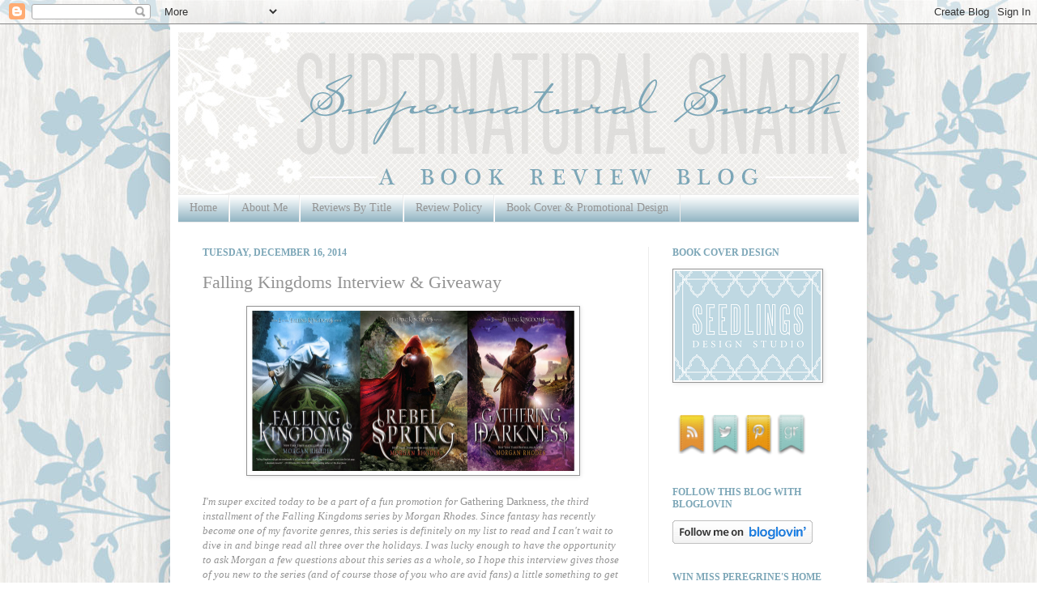

--- FILE ---
content_type: text/html; charset=UTF-8
request_url: https://supernaturalsnark.blogspot.com/2014/12/falling-kingdoms-interview-giveaway.html?showComment=1418765071252
body_size: 40053
content:
<!DOCTYPE html>
<html class='v2' dir='ltr' xmlns='http://www.w3.org/1999/xhtml' xmlns:b='http://www.google.com/2005/gml/b' xmlns:data='http://www.google.com/2005/gml/data' xmlns:expr='http://www.google.com/2005/gml/expr'>
<head>
<link href='https://www.blogger.com/static/v1/widgets/335934321-css_bundle_v2.css' rel='stylesheet' type='text/css'/>
<meta content='IE=EmulateIE7' http-equiv='X-UA-Compatible'/>
<meta content='width=1100' name='viewport'/>
<meta content='text/html; charset=UTF-8' http-equiv='Content-Type'/>
<meta content='blogger' name='generator'/>
<link href='https://supernaturalsnark.blogspot.com/favicon.ico' rel='icon' type='image/x-icon'/>
<link href='http://supernaturalsnark.blogspot.com/2014/12/falling-kingdoms-interview-giveaway.html' rel='canonical'/>
<link rel="alternate" type="application/atom+xml" title="Supernatural Snark - Atom" href="https://supernaturalsnark.blogspot.com/feeds/posts/default" />
<link rel="alternate" type="application/rss+xml" title="Supernatural Snark - RSS" href="https://supernaturalsnark.blogspot.com/feeds/posts/default?alt=rss" />
<link rel="service.post" type="application/atom+xml" title="Supernatural Snark - Atom" href="https://www.blogger.com/feeds/6907235505822471522/posts/default" />

<link rel="alternate" type="application/atom+xml" title="Supernatural Snark - Atom" href="https://supernaturalsnark.blogspot.com/feeds/6304234697721143856/comments/default" />
<!--Can't find substitution for tag [blog.ieCssRetrofitLinks]-->
<link href='https://blogger.googleusercontent.com/img/b/R29vZ2xl/AVvXsEhu0i2YhIpyGfc8dEshbT0xa5zSJ6ne134uzmRD1lgABEjSvcAFgXew33MRQBiUWBCuyn4Y0w_NQcrCJyum2Y-LiCX3LStJx6KljyWFq3D9BH6xCfoOmqsz4VyciVc-Z-4tqV0FbaLVXzP3/s1600/GDAllCovers.jpg' rel='image_src'/>
<meta content='http://supernaturalsnark.blogspot.com/2014/12/falling-kingdoms-interview-giveaway.html' property='og:url'/>
<meta content='Falling Kingdoms Interview &amp; Giveaway' property='og:title'/>
<meta content='   I&#39;m super excited today to be a part of a fun promotion for Gathering Darkness , the third installment of the Falling Kingdoms series by ...' property='og:description'/>
<meta content='https://blogger.googleusercontent.com/img/b/R29vZ2xl/AVvXsEhu0i2YhIpyGfc8dEshbT0xa5zSJ6ne134uzmRD1lgABEjSvcAFgXew33MRQBiUWBCuyn4Y0w_NQcrCJyum2Y-LiCX3LStJx6KljyWFq3D9BH6xCfoOmqsz4VyciVc-Z-4tqV0FbaLVXzP3/w1200-h630-p-k-no-nu/GDAllCovers.jpg' property='og:image'/>
<title>Supernatural Snark: Falling Kingdoms Interview & Giveaway</title>
<style id='page-skin-1' type='text/css'><!--
/*
-----------------------------------------------
Blogger Template Style
Name:     Simple
Designer: Josh Peterson
URL:      www.noaesthetic.com
----------------------------------------------- */
/* Variable definitions
====================
<Variable name="keycolor" description="Main Color" type="color" default="#66bbdd"/>
<Group description="Page Text" selector=".content-inner">
<Variable name="body.font" description="Font" type="font"
default="normal normal 12px Arial, Tahoma, Helvetica, FreeSans, sans-serif"/>
<Variable name="body.text.color" description="Text Color" type="color" default="#222222"/>
</Group>
<Group description="Backgrounds" selector=".body-fauxcolumns-outer">
<Variable name="body.background.color" description="Outer Background" type="color" default="#93B3B5"/>
<Variable name="content.background.color" description="Main Background" type="color" default="#ffffff"/>
<Variable name="header.background.color" description="Header Background" type="color" default="transparent"/>
</Group>
<Group description="Links" selector=".main-outer">
<Variable name="link.color" description="Link Color" type="color" default="#2288bb"/>
<Variable name="link.visited.color" description="Visited Color" type="color" default="#888888"/>
<Variable name="link.hover.color" description="Hover Color" type="color" default="#33aaff"/>
</Group>
<Group description="Blog Title" selector=".header">
<Variable name="header.font" description="Font" type="font"
default="normal normal 60px Arial, Tahoma, Helvetica, FreeSans, sans-serif"/>
<Variable name="header.text.color" description="Title Color" type="color" default="#3399bb" />
<Variable name="description.text.color" description="Description Color" type="color"
default="#777777" />
</Group>
<Group description="Tabs Text" selector=".tabs-outer .PageList">
<Variable name="tabs.font" description="Font" type="font"
default="normal normal 14px Arial, Tahoma, Helvetica, FreeSans, sans-serif"/>
<Variable name="tabs.text.color" description="Text Color" type="color" default="#999999"/>
<Variable name="tabs.selected.text.color" description="Selected Color" type="color" default="#000000"/>
</Group>
<Group description="Tabs Background" selector=".tabs-outer .PageList">
<Variable name="tabs.background.color" description="Background Color" type="color" default="#f5f5f5"/>
<Variable name="tabs.selected.background.color" description="Selected Color" type="color" default="#eeeeee"/>
</Group>
<Group description="Post Title" selector=".post">
<Variable name="post.title.font" description="Font" type="font"
default="normal normal 22px Arial, Tahoma, Helvetica, FreeSans, sans-serif"/>
</Group>
<Group description="Post Footer" selector=".post-footer">
<Variable name="post.footer.text.color" description="Text Color" type="color" default="#666666"/>
<Variable name="post.footer.background.color" description="Background Color" type="color"
default="#f9f9f9"/>
<Variable name="post.footer.border.color" description="Shadow Color" type="color" default="#eeeeee"/>
</Group>
<Group description="Gadgets" selector=".sidebar .widget">
<Variable name="widget.title.font" description="Title Font" type="font"
default="normal bold 11px Arial, Tahoma, Helvetica, FreeSans, sans-serif"/>
<Variable name="widget.title.text.color" description="Title Color" type="color" default="#000000"/>
<Variable name="widget.alternate.text.color" description="Alternate Color" type="color" default="#999999"/>
</Group>
<Group description="Images" selector=".main-inner">
<Variable name="image.background.color" description="Background Color" type="color" default="#ffffff"/>
<Variable name="image.border.color" description="Border Color" type="color" default="#eeeeee"/>
<Variable name="image.text.color" description="Caption Text Color" type="color" default="#949494"/>
</Group>
<Group description="Accents" selector=".content-inner">
<Variable name="body.rule.color" description="Separator Line Color" type="color" default="#eeeeee"/>
</Group>
<Variable name="body.background" description="Body Background" type="background"
color="transparent" default="$(color) none repeat scroll top left"/>
<Variable name="body.background.override" description="Body Background Override" type="string" default=""/>
<Variable name="body.background.gradient.cap" description="Body Gradient Cap" type="url"
default="url(http://www.blogblog.com/1kt/simple/gradients_light.png)"/>
<Variable name="body.background.gradient.tile" description="Body Gradient Tile" type="url"
default="url(http://www.blogblog.com/1kt/simple/body_gradient_tile_light.png)"/>
<Variable name="content.background.color.selector" description="Content Background Color Selector" type="string" default=".content-inner"/>
<Variable name="content.padding" description="Content Padding" type="length" default="10px"/>
<Variable name="content.shadow.spread" description="Content Shadow Spread" type="length" default="40px"/>
<Variable name="content.shadow.spread.webkit" description="Content Shadow Spread (WebKit)" type="length" default="5px"/>
<Variable name="content.shadow.spread.ie" description="Content Shadow Spread (IE)" type="length" default="10px"/>
<Variable name="main.border.width" description="Main Border Width" type="length" default="0"/>
<Variable name="header.background.gradient" description="Header Gradient" type="url" default="none"/>
<Variable name="header.shadow.offset.left" description="Header Shadow Offset Left" type="length" default="-1px"/>
<Variable name="header.shadow.offset.top" description="Header Shadow Offset Top" type="length" default="-1px"/>
<Variable name="header.shadow.spread" description="Header Shadow Spread" type="length" default="1px"/>
<Variable name="header.border.size" description="Header Border Size" type="length" default="1px"/>
<Variable name="description.text.size" description="Description Text Size" type="string" default="140%"/>
<Variable name="tabs.margin.top" description="Tabs Margin Top" type="length" default="0" />
<Variable name="tabs.margin.side" description="Tabs Side Margin" type="length" default="30px" />
<Variable name="tabs.background.gradient" description="Tabs Background Gradient" type="url"
default="url(http://www.blogblog.com/1kt/simple/gradients_light.png)"/>
<Variable name="tabs.border.width" description="Tabs Border Width" type="length" default="1px"/>
<Variable name="tabs.bevel.border.width" description="Tabs Bevel Border Width" type="length" default="1px"/>
<Variable name="image.border.small.size" description="Image Border Small Size" type="length" default="2px"/>
<Variable name="image.border.large.size" description="Image Border Large Size" type="length" default="5px"/>
<Variable name="page.width.selector" description="Page Width Selector" type="string" default=".region-inner"/>
<Variable name="page.width" description="Page Width" type="string" default="auto"/>
<Variable name="startSide" description="Side where text starts in blog language" type="automatic" default="left"/>
<Variable name="endSide" description="Side where text ends in blog language" type="automatic" default="right"/>
*/
/* Content
----------------------------------------------- */
body {
font: normal normal 12px Arial, Tahoma, Helvetica, FreeSans, sans-serif;
color: #949494;
background: transparent url(//4.bp.blogspot.com/-aN1veGS7JO8/URU92XH7CLI/AAAAAAAAJuE/HAqabYkShdY/s0/SS_background13_2.jpg) repeat scroll top left;
padding: 0 40px 40px 40px;
}
body.mobile {
padding: 0 5px 5px;
}
html body .region-inner {
min-width: 0;
max-width: 100%;
width: auto;
}
a:link {
text-decoration:none;
color: #7ca6b7;
}
a:visited {
text-decoration:none;
color: #7ca6b7;
}
a:hover {
text-decoration:underline;
color: #fedcd7;
}
.body-fauxcolumn-outer .fauxcolumn-inner {
background: transparent none repeat scroll top left;
_background-image: none;
}
.body-fauxcolumn-outer .cap-top {
position: absolute;
z-index: 1;
height: 400px;
width: 100%;
background: transparent url(//4.bp.blogspot.com/-aN1veGS7JO8/URU92XH7CLI/AAAAAAAAJuE/HAqabYkShdY/s0/SS_background13_2.jpg) repeat scroll top left;
}
.body-fauxcolumn-outer .cap-top .cap-left {
width: 100%;
background: transparent none repeat-x scroll top left;
_background-image: none;
}
.content-outer {
-moz-box-shadow: 0 0 40px rgba(0, 0, 0, .15);
-webkit-box-shadow: 0 0 5px rgba(0, 0, 0, .15);
-goog-ms-box-shadow: 0 0 10px #333333;
box-shadow: 0 0 40px rgba(0, 0, 0, .15);
margin-bottom: 1px;
}
.content-inner {
padding: 10px;
}
.content-inner {
background-color: #ffffff;
}
/* Header
----------------------------------------------- */
.header-outer {
background: transparent none repeat-x scroll 0 -400px;
_background-image: none;
}
.Header h1 {
font: normal normal 60px Arial, Tahoma, Helvetica, FreeSans, sans-serif;
color: #ae7d2f;
text-shadow: -1px -1px 1px rgba(0, 0, 0, .2);
}
.Header h1 a {
color: #ae7d2f;
}
.Header .description {
font-size: 140%;
color: #6f6f6f;
}
/* Tabs
----------------------------------------------- */
.tabs-inner .section:first-child {
border-top: 1px solid #ececec;
}
.tabs-inner .section:first-child ul {
margin-top: -1px;
border-top: 1px solid #ececec;
}
.tabs-inner .widget ul {
background: #7ca6b7 url(//www.blogblog.com/1kt/simple/gradients_light.png) repeat-x scroll 0 -800px;
_background-image: none;
border-bottom: 1px solid #ececec;
margin-top: 0;
margin-left: -30px;
margin-right: -30px;
}
.tabs-inner .widget li a {
display: inline-block;
padding: .6em 1em;
font: normal normal 14px Georgia, Utopia, 'Palatino Linotype', Palatino, serif;;
color: #949494;
border-left: 1px solid #ffffff;
border-right: 1px solid #ececec;
}
.tabs-inner .widget li:first-child a {
border-left: none;
}
.tabs-inner .widget li.selected a, .tabs-inner .widget li a:hover {
color: #ffffff;
background-color: #fedcd7;
text-decoration: none;
}
/* Columns
----------------------------------------------- */
.main-outer {
border-top: 0 solid #ececec;
}
.fauxcolumn-left-outer .fauxcolumn-inner {
border-right: 1px solid #ececec;
}
.fauxcolumn-right-outer .fauxcolumn-inner {
border-left: 1px solid #ececec;
}
/* Headings
----------------------------------------------- */
h2 {
margin: 0 0 1em 0;
font: normal bold 12px Georgia, Utopia, 'Palatino Linotype', Palatino, serif;;
color: #7ca6b7;
text-transform: uppercase;
}
/* Widgets
----------------------------------------------- */
.widget .zippy {
color: #a6dad5;
text-shadow: 2px 2px 1px rgba(0, 0, 0, .1);
}
/* Posts
----------------------------------------------- */
.post {
margin: 0 0 25px 0;
}
h3.post-title, .comments h4 {
font: normal normal 22px Georgia, Utopia, 'Palatino Linotype', Palatino, serif;;
margin: .75em 0 0;
}
.post-body {
font-size: 110%;
line-height: 1.4;
position: relative;
}
.post-body img, .post-body .tr-caption-container, .Profile img, .Image img,
.BlogList .item-thumbnail img {
padding: 2px;
background: #ffffff;
border: 1px solid #949494;
-moz-box-shadow: 1px 1px 5px rgba(0, 0, 0, .1);
-webkit-box-shadow: 1px 1px 5px rgba(0, 0, 0, .1);
box-shadow: 1px 1px 5px rgba(0, 0, 0, .1);
}
.post-body img, .post-body .tr-caption-container {
padding: 5px;
}
.post-body .tr-caption-container {
color: #666666;
}
.post-body .tr-caption-container img {
padding: 0;
background: transparent;
border: none;
-moz-box-shadow: 0 0 0 rgba(0, 0, 0, .1);
-webkit-box-shadow: 0 0 0 rgba(0, 0, 0, .1);
box-shadow: 0 0 0 rgba(0, 0, 0, .1);
}
.post-header {
margin: 0 0 1.5em;
line-height: 1.6;
font-size: 90%;
}
.post-footer {
margin: 20px -2px 0;
padding: 5px 10px;
color: #5a5a5a;
background-color: #f7f7f7;
border-bottom: 1px solid #ececec;
line-height: 1.6;
font-size: 90%;
}
#comments .comment-author {
padding-top: 1.5em;
border-top: 1px solid #ececec;
background-position: 0 1.5em;
}
#comments .comment-author:first-child {
padding-top: 0;
border-top: none;
}
.avatar-image-container {
margin: .2em 0 0;
}
#comments .avatar-image-container img {
border: 1px solid #949494;
}
/* Accents
---------------------------------------------- */
.section-columns td.columns-cell {
border-left: 1px solid #ececec;
}

--></style>
<style id='template-skin-1' type='text/css'><!--
body {
min-width: 860px;
}
.content-outer, .content-fauxcolumn-outer, .region-inner {
min-width: 860px;
max-width: 860px;
_width: 860px;
}
.main-inner .columns {
padding-left: 0px;
padding-right: 260px;
}
.main-inner .fauxcolumn-center-outer {
left: 0px;
right: 260px;
/* IE6 does not respect left and right together */
_width: expression(this.parentNode.offsetWidth -
parseInt("0px") -
parseInt("260px") + 'px');
}
.main-inner .fauxcolumn-left-outer {
width: 0px;
}
.main-inner .fauxcolumn-right-outer {
width: 260px;
}
.main-inner .column-left-outer {
width: 0px;
right: 100%;
margin-left: -0px;
}
.main-inner .column-right-outer {
width: 260px;
margin-right: -260px;
}
#layout {
min-width: 0;
}
#layout .content-outer {
min-width: 0;
width: 800px;
}
#layout .region-inner {
min-width: 0;
width: auto;
}
--></style>
<script type='text/javascript'>

  var _gaq = _gaq || [];
  _gaq.push(['_setAccount', 'UA-17268075-1']);
  _gaq.push(['_trackPageview']);

  (function() {
    var ga = document.createElement('script'); ga.type = 'text/javascript'; ga.async = true;
    ga.src = ('https:' == document.location.protocol ? 'https://ssl' : 'http://www') + '.google-analytics.com/ga.js';
    var s = document.getElementsByTagName('script')[0]; s.parentNode.insertBefore(ga, s);
  })();

</script>
<link href='https://www.blogger.com/dyn-css/authorization.css?targetBlogID=6907235505822471522&amp;zx=09883256-9898-4cbc-ac3e-c9327b5b22ba' media='none' onload='if(media!=&#39;all&#39;)media=&#39;all&#39;' rel='stylesheet'/><noscript><link href='https://www.blogger.com/dyn-css/authorization.css?targetBlogID=6907235505822471522&amp;zx=09883256-9898-4cbc-ac3e-c9327b5b22ba' rel='stylesheet'/></noscript>
<meta name='google-adsense-platform-account' content='ca-host-pub-1556223355139109'/>
<meta name='google-adsense-platform-domain' content='blogspot.com'/>

</head>
<body class='loading'>
<div class='navbar section' id='navbar'><div class='widget Navbar' data-version='1' id='Navbar1'><script type="text/javascript">
    function setAttributeOnload(object, attribute, val) {
      if(window.addEventListener) {
        window.addEventListener('load',
          function(){ object[attribute] = val; }, false);
      } else {
        window.attachEvent('onload', function(){ object[attribute] = val; });
      }
    }
  </script>
<div id="navbar-iframe-container"></div>
<script type="text/javascript" src="https://apis.google.com/js/platform.js"></script>
<script type="text/javascript">
      gapi.load("gapi.iframes:gapi.iframes.style.bubble", function() {
        if (gapi.iframes && gapi.iframes.getContext) {
          gapi.iframes.getContext().openChild({
              url: 'https://www.blogger.com/navbar/6907235505822471522?po\x3d6304234697721143856\x26origin\x3dhttps://supernaturalsnark.blogspot.com',
              where: document.getElementById("navbar-iframe-container"),
              id: "navbar-iframe"
          });
        }
      });
    </script><script type="text/javascript">
(function() {
var script = document.createElement('script');
script.type = 'text/javascript';
script.src = '//pagead2.googlesyndication.com/pagead/js/google_top_exp.js';
var head = document.getElementsByTagName('head')[0];
if (head) {
head.appendChild(script);
}})();
</script>
</div></div>
<div class='body-fauxcolumns'>
<div class='fauxcolumn-outer body-fauxcolumn-outer'>
<div class='cap-top'>
<div class='cap-left'></div>
<div class='cap-right'></div>
</div>
<div class='fauxborder-left'>
<div class='fauxborder-right'></div>
<div class='fauxcolumn-inner'>
</div>
</div>
<div class='cap-bottom'>
<div class='cap-left'></div>
<div class='cap-right'></div>
</div>
</div>
</div>
<div class='content'>
<div class='content-fauxcolumns'>
<div class='fauxcolumn-outer content-fauxcolumn-outer'>
<div class='cap-top'>
<div class='cap-left'></div>
<div class='cap-right'></div>
</div>
<div class='fauxborder-left'>
<div class='fauxborder-right'></div>
<div class='fauxcolumn-inner'>
</div>
</div>
<div class='cap-bottom'>
<div class='cap-left'></div>
<div class='cap-right'></div>
</div>
</div>
</div>
<div class='content-outer'>
<div class='content-cap-top cap-top'>
<div class='cap-left'></div>
<div class='cap-right'></div>
</div>
<div class='fauxborder-left content-fauxborder-left'>
<div class='fauxborder-right content-fauxborder-right'></div>
<div class='content-inner'>
<header>
<div class='header-outer'>
<div class='header-cap-top cap-top'>
<div class='cap-left'></div>
<div class='cap-right'></div>
</div>
<div class='fauxborder-left header-fauxborder-left'>
<div class='fauxborder-right header-fauxborder-right'></div>
<div class='region-inner header-inner'>
<div class='header section' id='header'><div class='widget Header' data-version='1' id='Header1'>
<div id='header-inner'>
<a href='https://supernaturalsnark.blogspot.com/' style='display: block'>
<img alt='Supernatural Snark' height='200px; ' id='Header1_headerimg' src='https://blogger.googleusercontent.com/img/b/R29vZ2xl/AVvXsEgfNQrK9jWClE-4Ggu4tkJmRIYu22DnY2gGyA4vu7bhPwMFcsZ10HwBxOsvJV4aXZhznmnlUa6nf5pkoYlsas9DUT95Hl3kDU3xjDxnIPRSPbPUWkgUUuZlwpvBN7GRNMBdc2c9mcQNko-o/s1600/SSheader_2013.jpg' style='display: block' width='980px; '/>
</a>
</div>
</div></div>
</div>
</div>
<div class='header-cap-bottom cap-bottom'>
<div class='cap-left'></div>
<div class='cap-right'></div>
</div>
</div>
</header>
<div class='tabs-outer'>
<div class='tabs-cap-top cap-top'>
<div class='cap-left'></div>
<div class='cap-right'></div>
</div>
<div class='fauxborder-left tabs-fauxborder-left'>
<div class='fauxborder-right tabs-fauxborder-right'></div>
<div class='region-inner tabs-inner'>
<div class='tabs section' id='crosscol'><div class='widget PageList' data-version='1' id='PageList1'>
<h2>Pages</h2>
<div class='widget-content'>
<ul>
<li>
<a href='https://supernaturalsnark.blogspot.com/'>Home</a>
</li>
<li>
<a href='https://supernaturalsnark.blogspot.com/p/about-me.html'>About Me</a>
</li>
<li>
<a href='https://supernaturalsnark.blogspot.com/p/reviews.html'>Reviews By Title</a>
</li>
<li>
<a href='https://supernaturalsnark.blogspot.com/p/review-policy.html'>Review Policy</a>
</li>
<li>
<a href='https://supernaturalsnark.blogspot.com/p/book-cover-promotional-design.html'>Book Cover & Promotional Design</a>
</li>
</ul>
<div class='clear'></div>
</div>
</div></div>
<div class='tabs no-items section' id='crosscol-overflow'></div>
</div>
</div>
<div class='tabs-cap-bottom cap-bottom'>
<div class='cap-left'></div>
<div class='cap-right'></div>
</div>
</div>
<div class='main-outer'>
<div class='main-cap-top cap-top'>
<div class='cap-left'></div>
<div class='cap-right'></div>
</div>
<div class='fauxborder-left main-fauxborder-left'>
<div class='fauxborder-right main-fauxborder-right'></div>
<div class='region-inner main-inner'>
<div class='columns fauxcolumns'>
<div class='fauxcolumn-outer fauxcolumn-center-outer'>
<div class='cap-top'>
<div class='cap-left'></div>
<div class='cap-right'></div>
</div>
<div class='fauxborder-left'>
<div class='fauxborder-right'></div>
<div class='fauxcolumn-inner'>
</div>
</div>
<div class='cap-bottom'>
<div class='cap-left'></div>
<div class='cap-right'></div>
</div>
</div>
<div class='fauxcolumn-outer fauxcolumn-left-outer'>
<div class='cap-top'>
<div class='cap-left'></div>
<div class='cap-right'></div>
</div>
<div class='fauxborder-left'>
<div class='fauxborder-right'></div>
<div class='fauxcolumn-inner'>
</div>
</div>
<div class='cap-bottom'>
<div class='cap-left'></div>
<div class='cap-right'></div>
</div>
</div>
<div class='fauxcolumn-outer fauxcolumn-right-outer'>
<div class='cap-top'>
<div class='cap-left'></div>
<div class='cap-right'></div>
</div>
<div class='fauxborder-left'>
<div class='fauxborder-right'></div>
<div class='fauxcolumn-inner'>
</div>
</div>
<div class='cap-bottom'>
<div class='cap-left'></div>
<div class='cap-right'></div>
</div>
</div>
<!-- corrects IE6 width calculation -->
<div class='columns-inner'>
<div class='column-center-outer'>
<div class='column-center-inner'>
<div class='main section' id='main'><div class='widget Blog' data-version='1' id='Blog1'>
<div class='blog-posts hfeed'>

          <div class="date-outer">
        
<h2 class='date-header'><span>Tuesday, December 16, 2014</span></h2>

          <div class="date-posts">
        
<div class='post-outer'>
<div class='post hentry'>
<a name='6304234697721143856'></a>
<h3 class='post-title entry-title'>
Falling Kingdoms Interview & Giveaway
</h3>
<div class='post-header'>
<div class='post-header-line-1'></div>
</div>
<div class='post-body entry-content' id='post-body-6304234697721143856'>
<div class="separator" style="clear: both; text-align: center;">
<a href="https://blogger.googleusercontent.com/img/b/R29vZ2xl/AVvXsEhu0i2YhIpyGfc8dEshbT0xa5zSJ6ne134uzmRD1lgABEjSvcAFgXew33MRQBiUWBCuyn4Y0w_NQcrCJyum2Y-LiCX3LStJx6KljyWFq3D9BH6xCfoOmqsz4VyciVc-Z-4tqV0FbaLVXzP3/s1600/GDAllCovers.jpg" imageanchor="1" style="margin-left: 1em; margin-right: 1em;"><img border="0" height="198" src="https://blogger.googleusercontent.com/img/b/R29vZ2xl/AVvXsEhu0i2YhIpyGfc8dEshbT0xa5zSJ6ne134uzmRD1lgABEjSvcAFgXew33MRQBiUWBCuyn4Y0w_NQcrCJyum2Y-LiCX3LStJx6KljyWFq3D9BH6xCfoOmqsz4VyciVc-Z-4tqV0FbaLVXzP3/s1600/GDAllCovers.jpg" width="400" /></a></div>
<br />
<i><span style="font-family: Georgia,&quot;Times New Roman&quot;,serif;">I'm super excited today to be a part of a fun promotion for </span></i><span style="font-family: Georgia,&quot;Times New Roman&quot;,serif;">Gathering Darkness</span><i><span style="font-family: Georgia,&quot;Times New Roman&quot;,serif;">, the third installment of the Falling Kingdoms series by Morgan Rhodes. Since fantasy has recently become one of my favorite genres, this series is definitely on my list to read and I can't wait to dive in and binge read all three over the holidays. I was lucky enough to have the opportunity to ask Morgan a few questions about this series as a whole, so I hope this interview gives those of you new to the series (and of course those of you who are avid fans) a little something to get excited about!</span></i><br />
<br />
<b><span style="font-family: Georgia,&quot;Times New Roman&quot;,serif;">For those who have yet to dive into these books, how, using a single word, might each of the four main characters describe what unfolds for them throughout the series?</span></b><br />
<br />
Oh, you&#8217;re going to make me really work, huh? ;) Okay&#8230; here it goes:<br />
<br />
CLEO: Evolution<br />
JONAS: Vengeance<br />
LUCIA: Power<br />
MAGNUS: Divergent<br />
<br />
<b><span style="font-family: Georgia,&quot;Times New Roman&quot;,serif;">If you were sitting on the throne of one of the kingdoms in this world, what would be your single greatest fear?</span></b><br />
<br />
Same as it would be in any other world: Spiders! (shudders)<br />
<br />
<i><span style="font-family: Georgia,&quot;Times New Roman&quot;,serif;">*Jenny shudders too*</span></i><br />
<br />
<b><span style="font-family: Georgia,&quot;Times New Roman&quot;,serif;">Let&#8217;s say that tomorrow our world suddenly becomes infused with magic and things we never thought possible before now are. Would you want to know everything there is to know, or would you leave the magic alone and stay far, far away?</span></b><br />
<br />
I&#8217;m only a Muggle because I have to be. If I had a choice: Magic all the wayyy! Woo hoo!!!<br />
<br />
<b><span style="font-family: Georgia,&quot;Times New Roman&quot;,serif;">I&#8217;m not sure what this says about me, but I love truly despicable villains, cruel characters like Gaius who make my hands curl into fists in anger while reading. Who is your all-time favorite love-to-hate-him (or her) bad guy?</span></b><br />
<br />
I enjoy villains, too, and King Gaius is surprisingly fun to write consider that he&#8217;s such a sadistic beast. (I&#8217;m not sure what that says about me!) My all-time favorite love-to-hate villain (right now, anyway!!) is Crowley from Supernatural. I do enjoy a sarcastic demon. My all-time just-hate-her character is Dolores Umbridge from Harry Potter. How could a cat-lover be so evil??<br />
<br />
<b><span style="font-family: Georgia,&quot;Times New Roman&quot;,serif;">If you could fall through the pages and step foot into this world you&#8217;ve created, what aspect of it would you be most curious to see outside your own imagination?</span></b><br />
<br />
I would love to take a tour through the City of Gold, the walled city that contains the Auranian palace. I describe it as such a golden, glittering jewel that it would be absolutely breathtaking to see in person.<br />
<br />
<i><span style="font-family: Georgia,&quot;Times New Roman&quot;,serif;">Thanks for taking the time to answer my questions Morgan!</span></i><br />
<br />
<i><span style="font-family: Georgia,&quot;Times New Roman&quot;,serif;">And just to pique everyone's curiosity further, how about a teaser quote from </span></i><span style="font-family: Georgia,&quot;Times New Roman&quot;,serif;">Gathering Darkness</span><i><span style="font-family: Georgia,&quot;Times New Roman&quot;,serif;">?</span></i><br />
<br />
<div class="separator" style="clear: both; text-align: center;">
<a href="https://blogger.googleusercontent.com/img/b/R29vZ2xl/AVvXsEgHSGCvkDcpTHJqtWSKifOcqOBxt5fizOCpDM8dvTKJ1pcDg2V6rP4VLmh6lm1uRpfoH82p_WBkdGmK0MCb6lSC_w7l84BSeXiGA2zwn8Ep7NIRacwgFOrjJ2pU58vRRZlXPIiFiWN0MO8K/s1600/GatheringDarkness_SocialQuotes_Magnus.jpg" imageanchor="1" style="margin-left: 1em; margin-right: 1em;"><img border="0" height="400" src="https://blogger.googleusercontent.com/img/b/R29vZ2xl/AVvXsEgHSGCvkDcpTHJqtWSKifOcqOBxt5fizOCpDM8dvTKJ1pcDg2V6rP4VLmh6lm1uRpfoH82p_WBkdGmK0MCb6lSC_w7l84BSeXiGA2zwn8Ep7NIRacwgFOrjJ2pU58vRRZlXPIiFiWN0MO8K/s1600/GatheringDarkness_SocialQuotes_Magnus.jpg" width="400" /></a></div>
<br />
<i><span style="font-family: Georgia,&quot;Times New Roman&quot;,serif;">I feel like Magnus is talking directly to me here. Except for the princess part, obviously. He calls me Goddess instead. Wait. No. *attempts to return to reality* In all seriousness though, I'm a reader who ALWAYS falls for the broken, tortured, bordering-on-irredeemable anti-hero, naively hoping with each chapter that he'll do something to prove that my faith in him is not misplaced. I feel like Magnus and I might really have something special ;-)</span></i><br />
<i><span style="font-family: Georgia,&quot;Times New Roman&quot;,serif;"><br /></span></i>
<i><span style="font-family: Georgia,&quot;Times New Roman&quot;,serif;">If you want to meet Magnus as much as I do, I hope you'll pick up the Falling Kingdoms series! Be sure and check out the bottom of the post for your chance to win all sorts of Falling Kingdoms goodies:)</span></i><br />
<br />
<div style="text-align: center;">
<b><span style="font-family: Georgia,&quot;Times New Roman&quot;,serif;">&#8226; &#8226; &#8226; &#8226; &#8226; &#8226; &#8226; &#8226; &#8226; &#8226;</span></b></div>
<div style="text-align: center;">
<b><span style="font-family: Georgia,&quot;Times New Roman&quot;,serif;"><br /></span></b></div>
<div style="text-align: center;">
<b><span style="font-family: Georgia,&quot;Times New Roman&quot;,serif;">GATHERING DARKNESS</span></b></div>
<br />
<div class="separator" style="clear: both; text-align: center;">
<a href="https://blogger.googleusercontent.com/img/b/R29vZ2xl/AVvXsEjgjgt47uERge_ZzWaH5Y21ye-vrg9bB6c6A8h3QX2XvxYMPypYm_ZqwSD7QR3VBj08zsOHbZ1d-hcae1xNnBo9QizRE1LVr03Ovb2QESC2ECCoa1fy2Mg79Hgz1lZA5-7BzV2998Ajjzem/s1600/GatheringDarkness.jpg" imageanchor="1" style="margin-left: 1em; margin-right: 1em;"><img border="0" height="320" src="https://blogger.googleusercontent.com/img/b/R29vZ2xl/AVvXsEjgjgt47uERge_ZzWaH5Y21ye-vrg9bB6c6A8h3QX2XvxYMPypYm_ZqwSD7QR3VBj08zsOHbZ1d-hcae1xNnBo9QizRE1LVr03Ovb2QESC2ECCoa1fy2Mg79Hgz1lZA5-7BzV2998Ajjzem/s1600/GatheringDarkness.jpg" width="211" /></a></div>
<br />
The seeds of revolution have been sown&#8230;but in Mytica the lust for power reigns supreme.<br />
<br />
THE REBELS forge ahead. Princess Cleo slays with sweetness&#8212;and a secret that might control Lucia&#8217;s magic&#8212;as she and vengeful Jonas lead the hunt for the all-powerful Kindred.<br />
<br />
THE KRAESHIANS join the fray. Ashur and Amara, the royal siblings from the vast kingdom across the Silver Sea, prove to be just as ruthless as they are charming as they manipulate their way to victory.<br />
<br />
THE WATCHERS follow Melenia out of the Sanctuary. They ally, in the flesh, with King Gaius, who vows to use Lucia&#8217;s powers to unveil the Kindred.<br />
<br />
And which side will Prince Magnus choose, now that he&#8217;s been betrayed by everyone he&#8217;s ever loved?<br />
<br />
<div style="text-align: center;">
<b><a href="http://www.amazon.com/Gathering-Darkness-Falling-Kingdoms-Novel-ebook/dp/B00INIXP5S/ref=sr_1_1?ie=UTF8&amp;qid=1418701509&amp;sr=8-1&amp;keywords=Gathering+Darkness">Amazon</a> &#8226; <a href="https://www.goodreads.com/book/show/17342700-gathering-darkness?from_search=true">Goodreads</a> &#8226; <a href="https://www.facebook.com/FallingKingdoms">Facebook</a></b></div>
<br />
<div style="text-align: center;">
<b>*If you're a fan of this series already but haven't yet had a chance to get your hands on <i>Gathering Darkness</i>, then be sure and download this <a href="http://www.bighonchomedia.com/assets/Penguin/Gathering%20Darkness%20excerpt.pdf">lengthy excerpt</a>!*</b></div>
<div style="text-align: center;">
<b><span style="font-family: Georgia,&quot;Times New Roman&quot;,serif;"><br /></span></b></div>
<div style="text-align: center;">
<b><span style="font-family: Georgia,&quot;Times New Roman&quot;,serif;">&#8226; &#8226; &#8226; &#8226; &#8226; &#8226; &#8226; &#8226; &#8226; &#8226; &#8226; &#8226;</span></b></div>
<div style="text-align: center;">
<b><span style="font-family: Georgia,&quot;Times New Roman&quot;,serif;"><br /></span></b></div>
<div style="text-align: center;">
<b><span style="font-family: Georgia,&quot;Times New Roman&quot;,serif;">MORGAN RHODES</span></b></div>
<br />
<div class="separator" style="clear: both; text-align: center;">
<a href="https://blogger.googleusercontent.com/img/b/R29vZ2xl/AVvXsEj4Qw9ExAi0uvSQ5K1h_YxlBnNV2INk5PJJULaeq6pcJB9Yl6eNOKTzbyIX8RLzaQG80k6RH1pOig5C9EVIPszAeCqkZ3UMrndJQt32_UU4SWPlyzRS2oCdNM6TK44WqDU5Fmo1OOD4nQLT/s1600/MorganRhodes.jpg" imageanchor="1" style="margin-left: 1em; margin-right: 1em;"><img border="0" height="320" src="https://blogger.googleusercontent.com/img/b/R29vZ2xl/AVvXsEj4Qw9ExAi0uvSQ5K1h_YxlBnNV2INk5PJJULaeq6pcJB9Yl6eNOKTzbyIX8RLzaQG80k6RH1pOig5C9EVIPszAeCqkZ3UMrndJQt32_UU4SWPlyzRS2oCdNM6TK44WqDU5Fmo1OOD4nQLT/s1600/MorganRhodes.jpg" width="236" /></a></div>
<div style="text-align: center;">
<span style="font-size: x-small;"><i><span style="font-family: Georgia,&quot;Times New Roman&quot;,serif;">Photo: Shanon Fujioka</span></i></span></div>
<br />
Morgan Rhodes is the New York Times bestselling author of the FALLING KINGDOMS series. As a child, she always wanted to be a princess&#8212;the kind that knows how to wield a sharp sword to help save both kingdoms and princes from fire-breathing dragons and dark wizards. Instead, she became a writer, which is just as good and much less dangerous. Along with writing, Morgan enjoys photography, travel, and reality TV, and is an extremely picky yet voracious reader of all kinds of books.<br />
<br />
<div style="text-align: center;">
<b><a href="https://twitter.com/morganrhodesya">Twitter</a> &#8226; <a href="http://morgan-rhodes.tumblr.com/">Tumblr</a> &#8226; <a href="http://instagram.com/morganrhodesya">Instagram</a></b></div>
<div style="text-align: center;">
<span style="font-family: Georgia,&quot;Times New Roman&quot;,serif;"><br /></span></div>
<div style="text-align: center;">
<span style="font-family: Georgia,&quot;Times New Roman&quot;,serif;"><b>&#8226; &#8226; &#8226; &#8226; &#8226; &#8226; &#8226; &#8226; &#8226; &#8226; &#8226;</b></span></div>
<div style="text-align: center;">
<span style="font-family: Georgia,&quot;Times New Roman&quot;,serif;"><br /></span></div>
<div style="text-align: center;">
<span style="font-family: Georgia,&quot;Times New Roman&quot;,serif;"><b>GIVEAWAY</b></span></div>
<div style="text-align: center;">
<br /></div>
<div class="separator" style="clear: both; text-align: center;">
<a href="https://blogger.googleusercontent.com/img/b/R29vZ2xl/AVvXsEi71FqCG53oRRdKA9PJl4WxskVFNFobK0vz9ATgOxSh8gqKyPKzgMi064EDMpMucNWk2tpOW-HxQ5wbs8jaCBKzosYdi6-nsHIZ-QbKmgYgs6ftXM5DxChBnGiBBT7kZxKdilw4yvlAMI2D/s1600/ShirtPrizingImage.jpg" imageanchor="1" style="margin-left: 1em; margin-right: 1em;"><img border="0" height="228" src="https://blogger.googleusercontent.com/img/b/R29vZ2xl/AVvXsEi71FqCG53oRRdKA9PJl4WxskVFNFobK0vz9ATgOxSh8gqKyPKzgMi064EDMpMucNWk2tpOW-HxQ5wbs8jaCBKzosYdi6-nsHIZ-QbKmgYgs6ftXM5DxChBnGiBBT7kZxKdilw4yvlAMI2D/s1600/ShirtPrizingImage.jpg" width="320" /></a></div>
<div style="text-align: center;">
<br /></div>
Thanks to the fabulous people at Penguin Young Readers, I have an epic prize pack to give away on the blog today! Up for grabs to one lucky winner:<br />
<ul>
<li>A Falling Kingdoms T-Shirt</li>
<li>A Falling Kingdoms Postcard Set</li>
<li>Copies of Falling Kingdoms, Rebel Spring, and Gathering Darkness </li>
</ul>
Giveaway is open to US addresses only, please enter via the Rafflecopter form.<br />
<br />
<a class="rcptr" data-raflid="a10d509279" data-template="" data-theme="classic" href="http://www.rafflecopter.com/rafl/display/a10d509279/" id="rcwidget_0gjtns89" rel="nofollow">a Rafflecopter giveaway</a>
<script src="//widget-prime.rafflecopter.com/launch.js"></script>
<div style='clear: both;'></div>
</div>
<div class='post-footer'>
<div class='post-footer-line post-footer-line-1'><span class='post-author vcard'>
Posted by
<span class='fn'>Jenny</span>
</span>
<span class='post-timestamp'>
at
<a class='timestamp-link' href='https://supernaturalsnark.blogspot.com/2014/12/falling-kingdoms-interview-giveaway.html' rel='bookmark' title='permanent link'><abbr class='published' title='2014-12-16T00:00:00-05:00'>12:00&#8239;AM</abbr></a>
</span>
<span class='post-comment-link'>
</span>
<span class='post-icons'>
<span class='item-action'>
<a href='https://www.blogger.com/email-post/6907235505822471522/6304234697721143856' title='Email Post'>
<img alt="" class="icon-action" height="13" src="//img1.blogblog.com/img/icon18_email.gif" width="18">
</a>
</span>
<span class='item-control blog-admin pid-1739304933'>
<a href='https://www.blogger.com/post-edit.g?blogID=6907235505822471522&postID=6304234697721143856&from=pencil' title='Edit Post'>
<img alt='' class='icon-action' height='18' src='https://resources.blogblog.com/img/icon18_edit_allbkg.gif' width='18'/>
</a>
</span>
</span>
</div>
<div class='post-footer-line post-footer-line-2'><span class='post-labels'>
Labels:
<a href='https://supernaturalsnark.blogspot.com/search/label/Author%20Interview' rel='tag'>Author Interview</a>,
<a href='https://supernaturalsnark.blogspot.com/search/label/Big%20Honcho%20Media' rel='tag'>Big Honcho Media</a>,
<a href='https://supernaturalsnark.blogspot.com/search/label/Falling%20Kingdoms' rel='tag'>Falling Kingdoms</a>,
<a href='https://supernaturalsnark.blogspot.com/search/label/Falling%20Kingdoms%20Series' rel='tag'>Falling Kingdoms Series</a>,
<a href='https://supernaturalsnark.blogspot.com/search/label/Fantasy' rel='tag'>Fantasy</a>,
<a href='https://supernaturalsnark.blogspot.com/search/label/Gathering%20Darkness' rel='tag'>Gathering Darkness</a>,
<a href='https://supernaturalsnark.blogspot.com/search/label/Giveaway' rel='tag'>Giveaway</a>,
<a href='https://supernaturalsnark.blogspot.com/search/label/Morgan%20Rhodes' rel='tag'>Morgan Rhodes</a>,
<a href='https://supernaturalsnark.blogspot.com/search/label/Penguin%20Young%20Readers' rel='tag'>Penguin Young Readers</a>,
<a href='https://supernaturalsnark.blogspot.com/search/label/Rebel%20Spring' rel='tag'>Rebel Spring</a>,
<a href='https://supernaturalsnark.blogspot.com/search/label/Young%20Adult' rel='tag'>Young Adult</a>
</span>
</div>
<div class='post-footer-line post-footer-line-3'></div>
</div>
</div>
<div class='comments' id='comments'>
<a name='comments'></a>
<h4>44 comments:</h4>
<div class='comments-content'>
<script async='async' src='' type='text/javascript'></script>
<script type='text/javascript'>
    (function() {
      var items = null;
      var msgs = null;
      var config = {};

// <![CDATA[
      var cursor = null;
      if (items && items.length > 0) {
        cursor = parseInt(items[items.length - 1].timestamp) + 1;
      }

      var bodyFromEntry = function(entry) {
        var text = (entry &&
                    ((entry.content && entry.content.$t) ||
                     (entry.summary && entry.summary.$t))) ||
            '';
        if (entry && entry.gd$extendedProperty) {
          for (var k in entry.gd$extendedProperty) {
            if (entry.gd$extendedProperty[k].name == 'blogger.contentRemoved') {
              return '<span class="deleted-comment">' + text + '</span>';
            }
          }
        }
        return text;
      }

      var parse = function(data) {
        cursor = null;
        var comments = [];
        if (data && data.feed && data.feed.entry) {
          for (var i = 0, entry; entry = data.feed.entry[i]; i++) {
            var comment = {};
            // comment ID, parsed out of the original id format
            var id = /blog-(\d+).post-(\d+)/.exec(entry.id.$t);
            comment.id = id ? id[2] : null;
            comment.body = bodyFromEntry(entry);
            comment.timestamp = Date.parse(entry.published.$t) + '';
            if (entry.author && entry.author.constructor === Array) {
              var auth = entry.author[0];
              if (auth) {
                comment.author = {
                  name: (auth.name ? auth.name.$t : undefined),
                  profileUrl: (auth.uri ? auth.uri.$t : undefined),
                  avatarUrl: (auth.gd$image ? auth.gd$image.src : undefined)
                };
              }
            }
            if (entry.link) {
              if (entry.link[2]) {
                comment.link = comment.permalink = entry.link[2].href;
              }
              if (entry.link[3]) {
                var pid = /.*comments\/default\/(\d+)\?.*/.exec(entry.link[3].href);
                if (pid && pid[1]) {
                  comment.parentId = pid[1];
                }
              }
            }
            comment.deleteclass = 'item-control blog-admin';
            if (entry.gd$extendedProperty) {
              for (var k in entry.gd$extendedProperty) {
                if (entry.gd$extendedProperty[k].name == 'blogger.itemClass') {
                  comment.deleteclass += ' ' + entry.gd$extendedProperty[k].value;
                } else if (entry.gd$extendedProperty[k].name == 'blogger.displayTime') {
                  comment.displayTime = entry.gd$extendedProperty[k].value;
                }
              }
            }
            comments.push(comment);
          }
        }
        return comments;
      };

      var paginator = function(callback) {
        if (hasMore()) {
          var url = config.feed + '?alt=json&v=2&orderby=published&reverse=false&max-results=50';
          if (cursor) {
            url += '&published-min=' + new Date(cursor).toISOString();
          }
          window.bloggercomments = function(data) {
            var parsed = parse(data);
            cursor = parsed.length < 50 ? null
                : parseInt(parsed[parsed.length - 1].timestamp) + 1
            callback(parsed);
            window.bloggercomments = null;
          }
          url += '&callback=bloggercomments';
          var script = document.createElement('script');
          script.type = 'text/javascript';
          script.src = url;
          document.getElementsByTagName('head')[0].appendChild(script);
        }
      };
      var hasMore = function() {
        return !!cursor;
      };
      var getMeta = function(key, comment) {
        if ('iswriter' == key) {
          var matches = !!comment.author
              && comment.author.name == config.authorName
              && comment.author.profileUrl == config.authorUrl;
          return matches ? 'true' : '';
        } else if ('deletelink' == key) {
          return config.baseUri + '/comment/delete/'
               + config.blogId + '/' + comment.id;
        } else if ('deleteclass' == key) {
          return comment.deleteclass;
        }
        return '';
      };

      var replybox = null;
      var replyUrlParts = null;
      var replyParent = undefined;

      var onReply = function(commentId, domId) {
        if (replybox == null) {
          // lazily cache replybox, and adjust to suit this style:
          replybox = document.getElementById('comment-editor');
          if (replybox != null) {
            replybox.height = '250px';
            replybox.style.display = 'block';
            replyUrlParts = replybox.src.split('#');
          }
        }
        if (replybox && (commentId !== replyParent)) {
          replybox.src = '';
          document.getElementById(domId).insertBefore(replybox, null);
          replybox.src = replyUrlParts[0]
              + (commentId ? '&parentID=' + commentId : '')
              + '#' + replyUrlParts[1];
          replyParent = commentId;
        }
      };

      var hash = (window.location.hash || '#').substring(1);
      var startThread, targetComment;
      if (/^comment-form_/.test(hash)) {
        startThread = hash.substring('comment-form_'.length);
      } else if (/^c[0-9]+$/.test(hash)) {
        targetComment = hash.substring(1);
      }

      // Configure commenting API:
      var configJso = {
        'maxDepth': config.maxThreadDepth
      };
      var provider = {
        'id': config.postId,
        'data': items,
        'loadNext': paginator,
        'hasMore': hasMore,
        'getMeta': getMeta,
        'onReply': onReply,
        'rendered': true,
        'initComment': targetComment,
        'initReplyThread': startThread,
        'config': configJso,
        'messages': msgs
      };

      var render = function() {
        if (window.goog && window.goog.comments) {
          var holder = document.getElementById('comment-holder');
          window.goog.comments.render(holder, provider);
        }
      };

      // render now, or queue to render when library loads:
      if (window.goog && window.goog.comments) {
        render();
      } else {
        window.goog = window.goog || {};
        window.goog.comments = window.goog.comments || {};
        window.goog.comments.loadQueue = window.goog.comments.loadQueue || [];
        window.goog.comments.loadQueue.push(render);
      }
    })();
// ]]>
  </script>
<div id='comment-holder'>
<div class="comment-thread toplevel-thread"><ol id="top-ra"><li class="comment" id="c2736281121294289134"><div class="avatar-image-container"><img src="//resources.blogblog.com/img/blank.gif" alt=""/></div><div class="comment-block"><div class="comment-header"><cite class="user">Kelsy</cite><span class="icon user "></span><span class="datetime secondary-text"><a rel="nofollow" href="https://supernaturalsnark.blogspot.com/2014/12/falling-kingdoms-interview-giveaway.html?showComment=1418707190400#c2736281121294289134">December 16, 2014 at 12:19&#8239;AM</a></span></div><p class="comment-content">I&#39;ve got to be totally honest and say that I&#39;ve never been one to particularly love villains BUT if I had to think of one, it&#39;d definitely have to be Queen Levana from the Lunar Chronicles by Marissa Meyer. I never loved her as a character and when I heard about Fairest (which is about Queen Levana before she became Queen Levana) I wasn&#39;t particularly interested, but since it was by Marissa Meyer, featured some cameos, and was technically part of the series, I added it. BUT NOW, NOW I am totally excited for Queen Levana&#39;s story and can&#39;t wait to read it, even though I haven&#39;t read Cress yet -bows head in shame- </p><span class="comment-actions secondary-text"><a class="comment-reply" target="_self" data-comment-id="2736281121294289134">Reply</a><span class="item-control blog-admin blog-admin pid-1630763204"><a target="_self" href="https://www.blogger.com/comment/delete/6907235505822471522/2736281121294289134">Delete</a></span></span></div><div class="comment-replies"><div id="c2736281121294289134-rt" class="comment-thread inline-thread hidden"><span class="thread-toggle thread-expanded"><span class="thread-arrow"></span><span class="thread-count"><a target="_self">Replies</a></span></span><ol id="c2736281121294289134-ra" class="thread-chrome thread-expanded"><div></div><div id="c2736281121294289134-continue" class="continue"><a class="comment-reply" target="_self" data-comment-id="2736281121294289134">Reply</a></div></ol></div></div><div class="comment-replybox-single" id="c2736281121294289134-ce"></div></li><li class="comment" id="c6090108202279761300"><div class="avatar-image-container"><img src="//blogger.googleusercontent.com/img/b/R29vZ2xl/AVvXsEg16FZySv7BUYadLUTYYNNt9MZ6KpaSQNjme1ybj6jlqAHqq0y3Owkpg9Gz5WJDiyOiYaR7fuNDTUXfZ4nUbmo3eiUTJHg10Bd1XdxivxsK9UunfPoZiauNy-YHMZXg/s45-c/*" alt=""/></div><div class="comment-block"><div class="comment-header"><cite class="user"><a href="https://www.blogger.com/profile/16406103812986322082" rel="nofollow">Melliane</a></cite><span class="icon user "></span><span class="datetime secondary-text"><a rel="nofollow" href="https://supernaturalsnark.blogspot.com/2014/12/falling-kingdoms-interview-giveaway.html?showComment=1418710288194#c6090108202279761300">December 16, 2014 at 1:11&#8239;AM</a></span></div><p class="comment-content">Thanks for the nice post. I didn&#39;t know about the series until a few weeks ago but I saw it a lot around blogs French and others. Maybe I need to try that.</p><span class="comment-actions secondary-text"><a class="comment-reply" target="_self" data-comment-id="6090108202279761300">Reply</a><span class="item-control blog-admin blog-admin pid-1015865669"><a target="_self" href="https://www.blogger.com/comment/delete/6907235505822471522/6090108202279761300">Delete</a></span></span></div><div class="comment-replies"><div id="c6090108202279761300-rt" class="comment-thread inline-thread hidden"><span class="thread-toggle thread-expanded"><span class="thread-arrow"></span><span class="thread-count"><a target="_self">Replies</a></span></span><ol id="c6090108202279761300-ra" class="thread-chrome thread-expanded"><div></div><div id="c6090108202279761300-continue" class="continue"><a class="comment-reply" target="_self" data-comment-id="6090108202279761300">Reply</a></div></ol></div></div><div class="comment-replybox-single" id="c6090108202279761300-ce"></div></li><li class="comment" id="c7968318747301633777"><div class="avatar-image-container"><img src="//blogger.googleusercontent.com/img/b/R29vZ2xl/AVvXsEjXtioCYbRICszQlysVUM4ygl8zB-NvRsMBBM7aaxcnvwzXvmsNX7Mao7TjWnPptCh34d_J1OLsaOXiUUTf8E4-u4Q3DXc5CqvSPBPBNsRTdXbOSKQB7r0AbbIcc_MKSYA/s45-c/IMG-005.JPG" alt=""/></div><div class="comment-block"><div class="comment-header"><cite class="user"><a href="https://www.blogger.com/profile/02748295851467280622" rel="nofollow">Marie - Pages To Explore</a></cite><span class="icon user "></span><span class="datetime secondary-text"><a rel="nofollow" href="https://supernaturalsnark.blogspot.com/2014/12/falling-kingdoms-interview-giveaway.html?showComment=1418716371907#c7968318747301633777">December 16, 2014 at 2:52&#8239;AM</a></span></div><p class="comment-content">This isn&#39;t an entry thing, but I just had to express how I feel about this series, I love love love this series. I just finished reading Gathering Darkness. I squealed on page 397. And I wish I had the next book in my hands right now, If I had the Tardis that is what I&#39;d use it for.</p><span class="comment-actions secondary-text"><a class="comment-reply" target="_self" data-comment-id="7968318747301633777">Reply</a><span class="item-control blog-admin blog-admin pid-54615238"><a target="_self" href="https://www.blogger.com/comment/delete/6907235505822471522/7968318747301633777">Delete</a></span></span></div><div class="comment-replies"><div id="c7968318747301633777-rt" class="comment-thread inline-thread hidden"><span class="thread-toggle thread-expanded"><span class="thread-arrow"></span><span class="thread-count"><a target="_self">Replies</a></span></span><ol id="c7968318747301633777-ra" class="thread-chrome thread-expanded"><div></div><div id="c7968318747301633777-continue" class="continue"><a class="comment-reply" target="_self" data-comment-id="7968318747301633777">Reply</a></div></ol></div></div><div class="comment-replybox-single" id="c7968318747301633777-ce"></div></li><li class="comment" id="c941990663454528984"><div class="avatar-image-container"><img src="//blogger.googleusercontent.com/img/b/R29vZ2xl/AVvXsEj8AF8dD-2Fc6Cyo9zMPlawZzCYzjHgd0iEMyswSOgkeEE9ffmTrza6sbpbwGo2Av5Go_QsYQizGpSVAcDVJcKDvz6V9JnQhOQH_qBibWDfGfvF6m_53n3TOJdD6AbrV-g/s45-c/10487347_10204142067820073_8716115896322813284_n.jpg" alt=""/></div><div class="comment-block"><div class="comment-header"><cite class="user"><a href="https://www.blogger.com/profile/05235628363081574896" rel="nofollow">Pili</a></cite><span class="icon user "></span><span class="datetime secondary-text"><a rel="nofollow" href="https://supernaturalsnark.blogspot.com/2014/12/falling-kingdoms-interview-giveaway.html?showComment=1418725540898#c941990663454528984">December 16, 2014 at 5:25&#8239;AM</a></span></div><p class="comment-content">I have been tempted to start this series for quite some time, and I think I&#39;m making it one of my bookish resolutions for next year!<br><br>Great interview Jenny!</p><span class="comment-actions secondary-text"><a class="comment-reply" target="_self" data-comment-id="941990663454528984">Reply</a><span class="item-control blog-admin blog-admin pid-690279577"><a target="_self" href="https://www.blogger.com/comment/delete/6907235505822471522/941990663454528984">Delete</a></span></span></div><div class="comment-replies"><div id="c941990663454528984-rt" class="comment-thread inline-thread hidden"><span class="thread-toggle thread-expanded"><span class="thread-arrow"></span><span class="thread-count"><a target="_self">Replies</a></span></span><ol id="c941990663454528984-ra" class="thread-chrome thread-expanded"><div></div><div id="c941990663454528984-continue" class="continue"><a class="comment-reply" target="_self" data-comment-id="941990663454528984">Reply</a></div></ol></div></div><div class="comment-replybox-single" id="c941990663454528984-ce"></div></li><li class="comment" id="c3815702639796039994"><div class="avatar-image-container"><img src="//blogger.googleusercontent.com/img/b/R29vZ2xl/AVvXsEiZPqpqmFB5yjYQQpL6ctA2h_9ygHcJyzC0LzPoVFM96Rbomz3z5NBe192U9_rtdF6FTy5Y5Z9cLq8i10UfIJywVquo1e3RPHN8Vw2x8eRln8qhcl6WA7i0LS42G5fgEg/s45-c/melavi.jpg" alt=""/></div><div class="comment-block"><div class="comment-header"><cite class="user"><a href="https://www.blogger.com/profile/17035338608975371558" rel="nofollow">Melanie</a></cite><span class="icon user "></span><span class="datetime secondary-text"><a rel="nofollow" href="https://supernaturalsnark.blogspot.com/2014/12/falling-kingdoms-interview-giveaway.html?showComment=1418725837285#c3815702639796039994">December 16, 2014 at 5:30&#8239;AM</a></span></div><p class="comment-content">I remember wanting to read this series ages back, and I have completely forgotten about it! I love the sound of this series, so I&#39;ll have to push this higher up the TBR list.</p><span class="comment-actions secondary-text"><a class="comment-reply" target="_self" data-comment-id="3815702639796039994">Reply</a><span class="item-control blog-admin blog-admin pid-884414829"><a target="_self" href="https://www.blogger.com/comment/delete/6907235505822471522/3815702639796039994">Delete</a></span></span></div><div class="comment-replies"><div id="c3815702639796039994-rt" class="comment-thread inline-thread hidden"><span class="thread-toggle thread-expanded"><span class="thread-arrow"></span><span class="thread-count"><a target="_self">Replies</a></span></span><ol id="c3815702639796039994-ra" class="thread-chrome thread-expanded"><div></div><div id="c3815702639796039994-continue" class="continue"><a class="comment-reply" target="_self" data-comment-id="3815702639796039994">Reply</a></div></ol></div></div><div class="comment-replybox-single" id="c3815702639796039994-ce"></div></li><li class="comment" id="c1199044626651573549"><div class="avatar-image-container"><img src="//blogger.googleusercontent.com/img/b/R29vZ2xl/AVvXsEibo8zP_LUZqSRVIveRSyB6qwYYtZ-bSFEBCMj_bJrRYwO95KZTfczBFGN_l5pg39pCod_SOqmIZV_r77wqNiG9eeVtMWF5yNxWLFsVKlQZiQKRyo4j7uOmPaZw-knC4y4/s45-c/untitled2.png" alt=""/></div><div class="comment-block"><div class="comment-header"><cite class="user"><a href="https://www.blogger.com/profile/07127164685941412250" rel="nofollow">A Canadian Girl</a></cite><span class="icon user "></span><span class="datetime secondary-text"><a rel="nofollow" href="https://supernaturalsnark.blogspot.com/2014/12/falling-kingdoms-interview-giveaway.html?showComment=1418732903083#c1199044626651573549">December 16, 2014 at 7:28&#8239;AM</a></span></div><p class="comment-content">I haven&#39;t started this series yet but it sounds good, Jenny. I enjoy high fantasy and the author is a Canadian too :)<br><br>I&#39;m terrified of spiders too! Actually, if I see any sort of bug, I&#39;m out of there!</p><span class="comment-actions secondary-text"><a class="comment-reply" target="_self" data-comment-id="1199044626651573549">Reply</a><span class="item-control blog-admin blog-admin pid-52221590"><a target="_self" href="https://www.blogger.com/comment/delete/6907235505822471522/1199044626651573549">Delete</a></span></span></div><div class="comment-replies"><div id="c1199044626651573549-rt" class="comment-thread inline-thread hidden"><span class="thread-toggle thread-expanded"><span class="thread-arrow"></span><span class="thread-count"><a target="_self">Replies</a></span></span><ol id="c1199044626651573549-ra" class="thread-chrome thread-expanded"><div></div><div id="c1199044626651573549-continue" class="continue"><a class="comment-reply" target="_self" data-comment-id="1199044626651573549">Reply</a></div></ol></div></div><div class="comment-replybox-single" id="c1199044626651573549-ce"></div></li><li class="comment" id="c3180513561899165223"><div class="avatar-image-container"><img src="//blogger.googleusercontent.com/img/b/R29vZ2xl/AVvXsEiLdnlKsrSJ_m5JggmFSj3XqC2cmbCb6AZMzYrlhflfodI2BwUIJyYT3KD4jTq5qvdARTcGninIyzH4FnQfZZUVgcDCysEEE-2NwLilEcQKse3bSzN9LFLteFzrWkttE7lHkkqYPrXLIdwbEvPPOBI_CZExIUK16U9S8C-4mRdGOxs/s45/Bitmoji%20Reading.png" alt=""/></div><div class="comment-block"><div class="comment-header"><cite class="user"><a href="https://www.blogger.com/profile/06175658214676206621" rel="nofollow">Susan Light</a></cite><span class="icon user "></span><span class="datetime secondary-text"><a rel="nofollow" href="https://supernaturalsnark.blogspot.com/2014/12/falling-kingdoms-interview-giveaway.html?showComment=1418736183485#c3180513561899165223">December 16, 2014 at 8:23&#8239;AM</a></span></div><p class="comment-content">Jonathan Morganstern</p><span class="comment-actions secondary-text"><a class="comment-reply" target="_self" data-comment-id="3180513561899165223">Reply</a><span class="item-control blog-admin blog-admin pid-2121667165"><a target="_self" href="https://www.blogger.com/comment/delete/6907235505822471522/3180513561899165223">Delete</a></span></span></div><div class="comment-replies"><div id="c3180513561899165223-rt" class="comment-thread inline-thread hidden"><span class="thread-toggle thread-expanded"><span class="thread-arrow"></span><span class="thread-count"><a target="_self">Replies</a></span></span><ol id="c3180513561899165223-ra" class="thread-chrome thread-expanded"><div></div><div id="c3180513561899165223-continue" class="continue"><a class="comment-reply" target="_self" data-comment-id="3180513561899165223">Reply</a></div></ol></div></div><div class="comment-replybox-single" id="c3180513561899165223-ce"></div></li><li class="comment" id="c517867420486910309"><div class="avatar-image-container"><img src="//blogger.googleusercontent.com/img/b/R29vZ2xl/AVvXsEi-0JbgwoTdUpLHDKFT6SVerz6bJxtHSh0cl2_h34T6MyVsZaneDME80XDe-8AMHhyA9c93DumfuYoHmhMflcEv5S1vSh3XUbrmnlfKdJIuuXWjPRtITe4K67kX6Rym5Q/s45-c/imagesCAC55LKG-1-3.gif" alt=""/></div><div class="comment-block"><div class="comment-header"><cite class="user"><a href="https://www.blogger.com/profile/09084577342034704304" rel="nofollow">Kindlemom</a></cite><span class="icon user "></span><span class="datetime secondary-text"><a rel="nofollow" href="https://supernaturalsnark.blogspot.com/2014/12/falling-kingdoms-interview-giveaway.html?showComment=1418741283874#c517867420486910309">December 16, 2014 at 9:48&#8239;AM</a></span></div><p class="comment-content">If King Gauis is anything like Crowley I am sold on this series! :P<br><br>Seriously though, this sounds like a fun series and one I really need to get off my tush and read!</p><span class="comment-actions secondary-text"><a class="comment-reply" target="_self" data-comment-id="517867420486910309">Reply</a><span class="item-control blog-admin blog-admin pid-1026111044"><a target="_self" href="https://www.blogger.com/comment/delete/6907235505822471522/517867420486910309">Delete</a></span></span></div><div class="comment-replies"><div id="c517867420486910309-rt" class="comment-thread inline-thread hidden"><span class="thread-toggle thread-expanded"><span class="thread-arrow"></span><span class="thread-count"><a target="_self">Replies</a></span></span><ol id="c517867420486910309-ra" class="thread-chrome thread-expanded"><div></div><div id="c517867420486910309-continue" class="continue"><a class="comment-reply" target="_self" data-comment-id="517867420486910309">Reply</a></div></ol></div></div><div class="comment-replybox-single" id="c517867420486910309-ce"></div></li><li class="comment" id="c4325132775629202588"><div class="avatar-image-container"><img src="//blogger.googleusercontent.com/img/b/R29vZ2xl/AVvXsEgXr6QBMwZ3GiPGpFad82oN9TOzHkmL-hxNjj0gmQSrpIfK_PYElmbvKEfs2HSMugfLhO2U78GYpJJJOSDC-MkyRx4f-kNe-DekOGDGRzM2itjxoh4v50G5mvX5Z5o/s45-c/*" alt=""/></div><div class="comment-block"><div class="comment-header"><cite class="user"><a href="https://www.blogger.com/profile/12119402559076729383" rel="nofollow">Rummanah Aasi</a></cite><span class="icon user "></span><span class="datetime secondary-text"><a rel="nofollow" href="https://supernaturalsnark.blogspot.com/2014/12/falling-kingdoms-interview-giveaway.html?showComment=1418741377053#c4325132775629202588">December 16, 2014 at 9:49&#8239;AM</a></span></div><p class="comment-content">I haven&#39;t gotten the chance to read this series yet but I do have several of my teens excited to read this book. Hope to get to it soon. </p><span class="comment-actions secondary-text"><a class="comment-reply" target="_self" data-comment-id="4325132775629202588">Reply</a><span class="item-control blog-admin blog-admin pid-650957726"><a target="_self" href="https://www.blogger.com/comment/delete/6907235505822471522/4325132775629202588">Delete</a></span></span></div><div class="comment-replies"><div id="c4325132775629202588-rt" class="comment-thread inline-thread hidden"><span class="thread-toggle thread-expanded"><span class="thread-arrow"></span><span class="thread-count"><a target="_self">Replies</a></span></span><ol id="c4325132775629202588-ra" class="thread-chrome thread-expanded"><div></div><div id="c4325132775629202588-continue" class="continue"><a class="comment-reply" target="_self" data-comment-id="4325132775629202588">Reply</a></div></ol></div></div><div class="comment-replybox-single" id="c4325132775629202588-ce"></div></li><li class="comment" id="c3065437633666956891"><div class="avatar-image-container"><img src="//blogger.googleusercontent.com/img/b/R29vZ2xl/AVvXsEjZVMkFaBRBri2ozEym_cKtKkQbDDGeCXwx_VB_cGLx31kVW-F3BZwzXAl2cXN9hK7VAV2P_Qppq7YWgrDx4NR2T_LqWtU0Y7vy-wOiUSisZrqawOcmBwYljuXWt-iXaZU/s45-c/12250085_10156275215580346_3077158084896958169_n.jpg" alt=""/></div><div class="comment-block"><div class="comment-header"><cite class="user"><a href="https://www.blogger.com/profile/11346050783201302967" rel="nofollow">Jasprit</a></cite><span class="icon user "></span><span class="datetime secondary-text"><a rel="nofollow" href="https://supernaturalsnark.blogspot.com/2014/12/falling-kingdoms-interview-giveaway.html?showComment=1418743275820#c3065437633666956891">December 16, 2014 at 10:21&#8239;AM</a></span></div><p class="comment-content">This is such a fantastic interview Jenny! I don&#39;t know why I haven&#39;t started this series yet, but when villains I end up loving are involved I know I need to jump aboard ;) </p><span class="comment-actions secondary-text"><a class="comment-reply" target="_self" data-comment-id="3065437633666956891">Reply</a><span class="item-control blog-admin blog-admin pid-694610514"><a target="_self" href="https://www.blogger.com/comment/delete/6907235505822471522/3065437633666956891">Delete</a></span></span></div><div class="comment-replies"><div id="c3065437633666956891-rt" class="comment-thread inline-thread hidden"><span class="thread-toggle thread-expanded"><span class="thread-arrow"></span><span class="thread-count"><a target="_self">Replies</a></span></span><ol id="c3065437633666956891-ra" class="thread-chrome thread-expanded"><div></div><div id="c3065437633666956891-continue" class="continue"><a class="comment-reply" target="_self" data-comment-id="3065437633666956891">Reply</a></div></ol></div></div><div class="comment-replybox-single" id="c3065437633666956891-ce"></div></li><li class="comment" id="c4957125777713891751"><div class="avatar-image-container"><img src="//resources.blogblog.com/img/blank.gif" alt=""/></div><div class="comment-block"><div class="comment-header"><cite class="user">Anonymous</cite><span class="icon user "></span><span class="datetime secondary-text"><a rel="nofollow" href="https://supernaturalsnark.blogspot.com/2014/12/falling-kingdoms-interview-giveaway.html?showComment=1418743600847#c4957125777713891751">December 16, 2014 at 10:26&#8239;AM</a></span></div><p class="comment-content">I still haven&#39;t started this series but I&#39;ve only ever heard really good things about it so i&#39;m planning to soon! Lovely interview Jenny!</p><span class="comment-actions secondary-text"><a class="comment-reply" target="_self" data-comment-id="4957125777713891751">Reply</a><span class="item-control blog-admin blog-admin pid-1630763204"><a target="_self" href="https://www.blogger.com/comment/delete/6907235505822471522/4957125777713891751">Delete</a></span></span></div><div class="comment-replies"><div id="c4957125777713891751-rt" class="comment-thread inline-thread hidden"><span class="thread-toggle thread-expanded"><span class="thread-arrow"></span><span class="thread-count"><a target="_self">Replies</a></span></span><ol id="c4957125777713891751-ra" class="thread-chrome thread-expanded"><div></div><div id="c4957125777713891751-continue" class="continue"><a class="comment-reply" target="_self" data-comment-id="4957125777713891751">Reply</a></div></ol></div></div><div class="comment-replybox-single" id="c4957125777713891751-ce"></div></li><li class="comment" id="c6521817263924587794"><div class="avatar-image-container"><img src="//www.blogger.com/img/blogger_logo_round_35.png" alt=""/></div><div class="comment-block"><div class="comment-header"><cite class="user"><a href="https://www.blogger.com/profile/03877661014800659855" rel="nofollow">Unknown</a></cite><span class="icon user "></span><span class="datetime secondary-text"><a rel="nofollow" href="https://supernaturalsnark.blogspot.com/2014/12/falling-kingdoms-interview-giveaway.html?showComment=1418744915108#c6521817263924587794">December 16, 2014 at 10:48&#8239;AM</a></span></div><p class="comment-content">I would have to say the Darkling from the Grisha series. He&#39;s a villain that I both love and hate. </p><span class="comment-actions secondary-text"><a class="comment-reply" target="_self" data-comment-id="6521817263924587794">Reply</a><span class="item-control blog-admin blog-admin pid-1728648725"><a target="_self" href="https://www.blogger.com/comment/delete/6907235505822471522/6521817263924587794">Delete</a></span></span></div><div class="comment-replies"><div id="c6521817263924587794-rt" class="comment-thread inline-thread hidden"><span class="thread-toggle thread-expanded"><span class="thread-arrow"></span><span class="thread-count"><a target="_self">Replies</a></span></span><ol id="c6521817263924587794-ra" class="thread-chrome thread-expanded"><div></div><div id="c6521817263924587794-continue" class="continue"><a class="comment-reply" target="_self" data-comment-id="6521817263924587794">Reply</a></div></ol></div></div><div class="comment-replybox-single" id="c6521817263924587794-ce"></div></li><li class="comment" id="c1466050746525070969"><div class="avatar-image-container"><img src="//resources.blogblog.com/img/blank.gif" alt=""/></div><div class="comment-block"><div class="comment-header"><cite class="user">Anonymous</cite><span class="icon user "></span><span class="datetime secondary-text"><a rel="nofollow" href="https://supernaturalsnark.blogspot.com/2014/12/falling-kingdoms-interview-giveaway.html?showComment=1418759354614#c1466050746525070969">December 16, 2014 at 2:49&#8239;PM</a></span></div><p class="comment-content">The villain in this sounds fabulous, Jenny. I have this series on my TBR list because you know how much I enjoy reading YA fantasy. I&#39;ll have to read it soon.<br>Thanks for sharing! :)</p><span class="comment-actions secondary-text"><a class="comment-reply" target="_self" data-comment-id="1466050746525070969">Reply</a><span class="item-control blog-admin blog-admin pid-1630763204"><a target="_self" href="https://www.blogger.com/comment/delete/6907235505822471522/1466050746525070969">Delete</a></span></span></div><div class="comment-replies"><div id="c1466050746525070969-rt" class="comment-thread inline-thread hidden"><span class="thread-toggle thread-expanded"><span class="thread-arrow"></span><span class="thread-count"><a target="_self">Replies</a></span></span><ol id="c1466050746525070969-ra" class="thread-chrome thread-expanded"><div></div><div id="c1466050746525070969-continue" class="continue"><a class="comment-reply" target="_self" data-comment-id="1466050746525070969">Reply</a></div></ol></div></div><div class="comment-replybox-single" id="c1466050746525070969-ce"></div></li><li class="comment" id="c7834986945777924199"><div class="avatar-image-container"><img src="//blogger.googleusercontent.com/img/b/R29vZ2xl/AVvXsEjFBuhpB1cQoHSMzviLPlJriFs6byJhInmbrEi_VOG9JpYnrRs5WssuM6mz9zlEny9KgvxHS4YxDaxMAHPeKxmT8xfLKcbZWJpwE7gJkTgWvlhSzrqQw2XMkSW9sxv3gpQ/s45-c/*" alt=""/></div><div class="comment-block"><div class="comment-header"><cite class="user"><a href="https://www.blogger.com/profile/03435479623560871881" rel="nofollow">Blodeuedd</a></cite><span class="icon user "></span><span class="datetime secondary-text"><a rel="nofollow" href="https://supernaturalsnark.blogspot.com/2014/12/falling-kingdoms-interview-giveaway.html?showComment=1418765071252#c7834986945777924199">December 16, 2014 at 4:24&#8239;PM</a></span></div><p class="comment-content">I&#39;d totally want that shirt, le sigh, but alas no</p><span class="comment-actions secondary-text"><a class="comment-reply" target="_self" data-comment-id="7834986945777924199">Reply</a><span class="item-control blog-admin blog-admin pid-16162666"><a target="_self" href="https://www.blogger.com/comment/delete/6907235505822471522/7834986945777924199">Delete</a></span></span></div><div class="comment-replies"><div id="c7834986945777924199-rt" class="comment-thread inline-thread hidden"><span class="thread-toggle thread-expanded"><span class="thread-arrow"></span><span class="thread-count"><a target="_self">Replies</a></span></span><ol id="c7834986945777924199-ra" class="thread-chrome thread-expanded"><div></div><div id="c7834986945777924199-continue" class="continue"><a class="comment-reply" target="_self" data-comment-id="7834986945777924199">Reply</a></div></ol></div></div><div class="comment-replybox-single" id="c7834986945777924199-ce"></div></li><li class="comment" id="c498749347825106871"><div class="avatar-image-container"><img src="//blogger.googleusercontent.com/img/b/R29vZ2xl/AVvXsEhKVbBV5MqtqjNCL1A7Rm1ZIkYKwxso0JQuCGYld9yjzvb96H9kNXQskQyMY2r0lz3EqdYI8XoFV2ittB9EvUaCkbJP0khSLKTUXDfd1V-8gubeeC8lrRqXeses-egJZiw/s45-c/caffeinated-button1.jpg" alt=""/></div><div class="comment-block"><div class="comment-header"><cite class="user"><a href="https://www.blogger.com/profile/15658833731713991138" rel="nofollow">Kimberly @ Caffeinated Reviewer</a></cite><span class="icon user "></span><span class="datetime secondary-text"><a rel="nofollow" href="https://supernaturalsnark.blogspot.com/2014/12/falling-kingdoms-interview-giveaway.html?showComment=1418770697017#c498749347825106871">December 16, 2014 at 5:58&#8239;PM</a></span></div><p class="comment-content">I would love to have magic. Lovely interview I really need to read these! </p><span class="comment-actions secondary-text"><a class="comment-reply" target="_self" data-comment-id="498749347825106871">Reply</a><span class="item-control blog-admin blog-admin pid-1081498012"><a target="_self" href="https://www.blogger.com/comment/delete/6907235505822471522/498749347825106871">Delete</a></span></span></div><div class="comment-replies"><div id="c498749347825106871-rt" class="comment-thread inline-thread hidden"><span class="thread-toggle thread-expanded"><span class="thread-arrow"></span><span class="thread-count"><a target="_self">Replies</a></span></span><ol id="c498749347825106871-ra" class="thread-chrome thread-expanded"><div></div><div id="c498749347825106871-continue" class="continue"><a class="comment-reply" target="_self" data-comment-id="498749347825106871">Reply</a></div></ol></div></div><div class="comment-replybox-single" id="c498749347825106871-ce"></div></li><li class="comment" id="c3686858337488724530"><div class="avatar-image-container"><img src="//www.blogger.com/img/blogger_logo_round_35.png" alt=""/></div><div class="comment-block"><div class="comment-header"><cite class="user"><a href="https://www.blogger.com/profile/12190531491992999801" rel="nofollow">Unknown</a></cite><span class="icon user "></span><span class="datetime secondary-text"><a rel="nofollow" href="https://supernaturalsnark.blogspot.com/2014/12/falling-kingdoms-interview-giveaway.html?showComment=1418774101443#c3686858337488724530">December 16, 2014 at 6:55&#8239;PM</a></span></div><p class="comment-content">interesting question! Maybe Bellatrix Lestrange from Harry Potter.  </p><span class="comment-actions secondary-text"><a class="comment-reply" target="_self" data-comment-id="3686858337488724530">Reply</a><span class="item-control blog-admin blog-admin pid-1342484981"><a target="_self" href="https://www.blogger.com/comment/delete/6907235505822471522/3686858337488724530">Delete</a></span></span></div><div class="comment-replies"><div id="c3686858337488724530-rt" class="comment-thread inline-thread hidden"><span class="thread-toggle thread-expanded"><span class="thread-arrow"></span><span class="thread-count"><a target="_self">Replies</a></span></span><ol id="c3686858337488724530-ra" class="thread-chrome thread-expanded"><div></div><div id="c3686858337488724530-continue" class="continue"><a class="comment-reply" target="_self" data-comment-id="3686858337488724530">Reply</a></div></ol></div></div><div class="comment-replybox-single" id="c3686858337488724530-ce"></div></li><li class="comment" id="c2616282343955297634"><div class="avatar-image-container"><img src="//blogger.googleusercontent.com/img/b/R29vZ2xl/AVvXsEi9IFENzn1u0wm4z58-oWqVNGsD7nbhpjSq7wnHCe_mRHUPugdVbc2Eq0TkUsr5fayn5QhVQDRojEqzkg65VaclcNk8oc3xgJXc9_pA_-EcX3aPYIX2XiMUBLL-Iw-s5w/s45-c/V__AFE2+%282%29.jpg" alt=""/></div><div class="comment-block"><div class="comment-header"><cite class="user"><a href="https://www.blogger.com/profile/04465519142734076561" rel="nofollow">Emma A.</a></cite><span class="icon user "></span><span class="datetime secondary-text"><a rel="nofollow" href="https://supernaturalsnark.blogspot.com/2014/12/falling-kingdoms-interview-giveaway.html?showComment=1418776803854#c2616282343955297634">December 16, 2014 at 7:40&#8239;PM</a></span></div><p class="comment-content">I don&#39;t know if this is my all-time favorite, but I know the first one that comes to mind is Garrett from Talon.</p><span class="comment-actions secondary-text"><a class="comment-reply" target="_self" data-comment-id="2616282343955297634">Reply</a><span class="item-control blog-admin blog-admin pid-720210608"><a target="_self" href="https://www.blogger.com/comment/delete/6907235505822471522/2616282343955297634">Delete</a></span></span></div><div class="comment-replies"><div id="c2616282343955297634-rt" class="comment-thread inline-thread hidden"><span class="thread-toggle thread-expanded"><span class="thread-arrow"></span><span class="thread-count"><a target="_self">Replies</a></span></span><ol id="c2616282343955297634-ra" class="thread-chrome thread-expanded"><div></div><div id="c2616282343955297634-continue" class="continue"><a class="comment-reply" target="_self" data-comment-id="2616282343955297634">Reply</a></div></ol></div></div><div class="comment-replybox-single" id="c2616282343955297634-ce"></div></li><li class="comment" id="c2560273338759858825"><div class="avatar-image-container"><img src="//4.bp.blogspot.com/_C_lPUN0zj1g/Sw73vYXS0FI/AAAAAAAAAB4/rFJMyZWWKMM/S45-s35/Barbara%2BBk.jpg" alt=""/></div><div class="comment-block"><div class="comment-header"><cite class="user"><a href="https://www.blogger.com/profile/10042665559975481397" rel="nofollow">Barbara E.</a></cite><span class="icon user "></span><span class="datetime secondary-text"><a rel="nofollow" href="https://supernaturalsnark.blogspot.com/2014/12/falling-kingdoms-interview-giveaway.html?showComment=1418776921519#c2560273338759858825">December 16, 2014 at 7:42&#8239;PM</a></span></div><p class="comment-content">My favorite all time villain is Mab Monroe from Jennifer Estep&#39;s Elemental Assassin series.</p><span class="comment-actions secondary-text"><a class="comment-reply" target="_self" data-comment-id="2560273338759858825">Reply</a><span class="item-control blog-admin blog-admin pid-613721202"><a target="_self" href="https://www.blogger.com/comment/delete/6907235505822471522/2560273338759858825">Delete</a></span></span></div><div class="comment-replies"><div id="c2560273338759858825-rt" class="comment-thread inline-thread hidden"><span class="thread-toggle thread-expanded"><span class="thread-arrow"></span><span class="thread-count"><a target="_self">Replies</a></span></span><ol id="c2560273338759858825-ra" class="thread-chrome thread-expanded"><div></div><div id="c2560273338759858825-continue" class="continue"><a class="comment-reply" target="_self" data-comment-id="2560273338759858825">Reply</a></div></ol></div></div><div class="comment-replybox-single" id="c2560273338759858825-ce"></div></li><li class="comment" id="c8628483046811003800"><div class="avatar-image-container"><img src="//blogger.googleusercontent.com/img/b/R29vZ2xl/AVvXsEiuWLXcw55_ruPt6pxSavEB-a5VmzcpKLhUAUmYPcnxagUMzk4_v605mUgbsdlTPqmoNX3f4sTs1szAB-5BBdekrXQeVbTpzffK7awGvwbvNU1870OgGaA38jZVGDueJQ/s45-c/4506139179_880af94c91_o.bmp" alt=""/></div><div class="comment-block"><div class="comment-header"><cite class="user"><a href="https://www.blogger.com/profile/17861113387434481518" rel="nofollow">Julie@My5monkeys</a></cite><span class="icon user "></span><span class="datetime secondary-text"><a rel="nofollow" href="https://supernaturalsnark.blogspot.com/2014/12/falling-kingdoms-interview-giveaway.html?showComment=1418777903368#c8628483046811003800">December 16, 2014 at 7:58&#8239;PM</a></span></div><p class="comment-content">Many of the others in Anne Bishop book-- they aren&#39;t so awesome at all. They will eat us :( </p><span class="comment-actions secondary-text"><a class="comment-reply" target="_self" data-comment-id="8628483046811003800">Reply</a><span class="item-control blog-admin blog-admin pid-1643355734"><a target="_self" href="https://www.blogger.com/comment/delete/6907235505822471522/8628483046811003800">Delete</a></span></span></div><div class="comment-replies"><div id="c8628483046811003800-rt" class="comment-thread inline-thread hidden"><span class="thread-toggle thread-expanded"><span class="thread-arrow"></span><span class="thread-count"><a target="_self">Replies</a></span></span><ol id="c8628483046811003800-ra" class="thread-chrome thread-expanded"><div></div><div id="c8628483046811003800-continue" class="continue"><a class="comment-reply" target="_self" data-comment-id="8628483046811003800">Reply</a></div></ol></div></div><div class="comment-replybox-single" id="c8628483046811003800-ce"></div></li><li class="comment" id="c6956255184394536557"><div class="avatar-image-container"><img src="//blogger.googleusercontent.com/img/b/R29vZ2xl/AVvXsEiBSWSU9KgZKRSpz5miSnf0f-HgGxtX6NAJCIhOPNpLBN8fAAzcvzUV2C8zumtoaFdr50J9SvK32gCzSdkAnQQalpypHEjL9YcepvJJ4K33tWpGqsB1qJpvGwnal13eXKk/s45-c/bee1.jpg" alt=""/></div><div class="comment-block"><div class="comment-header"><cite class="user"><a href="https://www.blogger.com/profile/04099395167194720599" rel="nofollow">Mary @ BookSwarm</a></cite><span class="icon user "></span><span class="datetime secondary-text"><a rel="nofollow" href="https://supernaturalsnark.blogspot.com/2014/12/falling-kingdoms-interview-giveaway.html?showComment=1418779968023#c6956255184394536557">December 16, 2014 at 8:32&#8239;PM</a></span></div><p class="comment-content">I can imagine that writing King Gaius would be an absolute blast, especially since he is such a sadistic bastard. Writing the villains is sometimes the best part!!</p><span class="comment-actions secondary-text"><a class="comment-reply" target="_self" data-comment-id="6956255184394536557">Reply</a><span class="item-control blog-admin blog-admin pid-445663572"><a target="_self" href="https://www.blogger.com/comment/delete/6907235505822471522/6956255184394536557">Delete</a></span></span></div><div class="comment-replies"><div id="c6956255184394536557-rt" class="comment-thread inline-thread hidden"><span class="thread-toggle thread-expanded"><span class="thread-arrow"></span><span class="thread-count"><a target="_self">Replies</a></span></span><ol id="c6956255184394536557-ra" class="thread-chrome thread-expanded"><div></div><div id="c6956255184394536557-continue" class="continue"><a class="comment-reply" target="_self" data-comment-id="6956255184394536557">Reply</a></div></ol></div></div><div class="comment-replybox-single" id="c6956255184394536557-ce"></div></li><li class="comment" id="c3364583938496485944"><div class="avatar-image-container"><img src="//blogger.googleusercontent.com/img/b/R29vZ2xl/AVvXsEiy1kepVnualZk8tZn7Fy-d7hR3i6PkJgVN2XF14jkmSQrf-XHJZ9y6YP7RwsfXJZNwPBWHe9HUxO3YlG5GsOe197D_xv4-wFu9vSZrvBmr-OsGPjDh4Hqz4iZMuDR_VA/s45-c/smaller.jpg" alt=""/></div><div class="comment-block"><div class="comment-header"><cite class="user"><a href="https://www.blogger.com/profile/00551711923633125829" rel="nofollow">Sayomay</a></cite><span class="icon user "></span><span class="datetime secondary-text"><a rel="nofollow" href="https://supernaturalsnark.blogspot.com/2014/12/falling-kingdoms-interview-giveaway.html?showComment=1418787391864#c3364583938496485944">December 16, 2014 at 10:36&#8239;PM</a></span></div><p class="comment-content">Hmm I love Vaas Montenegro from FarCry3! He is straight jacket crazy; yet is just so funny and hot! XD He is just so likeable even though he is scary. <br>Mary G Loki</p><span class="comment-actions secondary-text"><a class="comment-reply" target="_self" data-comment-id="3364583938496485944">Reply</a><span class="item-control blog-admin blog-admin pid-498602620"><a target="_self" href="https://www.blogger.com/comment/delete/6907235505822471522/3364583938496485944">Delete</a></span></span></div><div class="comment-replies"><div id="c3364583938496485944-rt" class="comment-thread inline-thread hidden"><span class="thread-toggle thread-expanded"><span class="thread-arrow"></span><span class="thread-count"><a target="_self">Replies</a></span></span><ol id="c3364583938496485944-ra" class="thread-chrome thread-expanded"><div></div><div id="c3364583938496485944-continue" class="continue"><a class="comment-reply" target="_self" data-comment-id="3364583938496485944">Reply</a></div></ol></div></div><div class="comment-replybox-single" id="c3364583938496485944-ce"></div></li><li class="comment" id="c1284350461247151579"><div class="avatar-image-container"><img src="//blogger.googleusercontent.com/img/b/R29vZ2xl/AVvXsEggwmIcCsuv5AqqtYa2zyDtBwQ8TRP1krjoL0Vh3ZqLrmq8uJVTmWDT1qmMVDcZmh3vCl4PQQsYn2ZyTm-8G4a96h7JPfA4G3KenIP0zF7KCnj1wwuwuDy48crMcF4AnQ/s45-c/*" alt=""/></div><div class="comment-block"><div class="comment-header"><cite class="user"><a href="https://www.blogger.com/profile/18368604527786343456" rel="nofollow">alreem @ (AlreemBookChapters)</a></cite><span class="icon user "></span><span class="datetime secondary-text"><a rel="nofollow" href="https://supernaturalsnark.blogspot.com/2014/12/falling-kingdoms-interview-giveaway.html?showComment=1418787614860#c1284350461247151579">December 16, 2014 at 10:40&#8239;PM</a></span></div><p class="comment-content">I heard so good thing about this series and I&#39;m planning on reading it as soon as I get my copy of the third book, I should get it first week on January, Great Interview :D</p><span class="comment-actions secondary-text"><a class="comment-reply" target="_self" data-comment-id="1284350461247151579">Reply</a><span class="item-control blog-admin blog-admin pid-1848965914"><a target="_self" href="https://www.blogger.com/comment/delete/6907235505822471522/1284350461247151579">Delete</a></span></span></div><div class="comment-replies"><div id="c1284350461247151579-rt" class="comment-thread inline-thread hidden"><span class="thread-toggle thread-expanded"><span class="thread-arrow"></span><span class="thread-count"><a target="_self">Replies</a></span></span><ol id="c1284350461247151579-ra" class="thread-chrome thread-expanded"><div></div><div id="c1284350461247151579-continue" class="continue"><a class="comment-reply" target="_self" data-comment-id="1284350461247151579">Reply</a></div></ol></div></div><div class="comment-replybox-single" id="c1284350461247151579-ce"></div></li><li class="comment" id="c8748913929696028581"><div class="avatar-image-container"><img src="//4.bp.blogspot.com/-DwxFHAbd0qI/VHP_DxTbYfI/AAAAAAAAA5w/2K-l6QisgmI/s35/Hogwarts%25252BCrest.jpg" alt=""/></div><div class="comment-block"><div class="comment-header"><cite class="user"><a href="https://www.blogger.com/profile/03620495232946010124" rel="nofollow">Ashley</a></cite><span class="icon user "></span><span class="datetime secondary-text"><a rel="nofollow" href="https://supernaturalsnark.blogspot.com/2014/12/falling-kingdoms-interview-giveaway.html?showComment=1418788298477#c8748913929696028581">December 16, 2014 at 10:51&#8239;PM</a></span></div><p class="comment-content">I think, if pressed, my ALL-TIME favorite villain is actually Gellis Duncan from Outlander. She saw what she wanted, and by God, she made it happen. And while she isn&#39;t in the entire series, I have faith that she will continue to factor in, unlike Jack Randall.</p><span class="comment-actions secondary-text"><a class="comment-reply" target="_self" data-comment-id="8748913929696028581">Reply</a><span class="item-control blog-admin blog-admin pid-2119010722"><a target="_self" href="https://www.blogger.com/comment/delete/6907235505822471522/8748913929696028581">Delete</a></span></span></div><div class="comment-replies"><div id="c8748913929696028581-rt" class="comment-thread inline-thread hidden"><span class="thread-toggle thread-expanded"><span class="thread-arrow"></span><span class="thread-count"><a target="_self">Replies</a></span></span><ol id="c8748913929696028581-ra" class="thread-chrome thread-expanded"><div></div><div id="c8748913929696028581-continue" class="continue"><a class="comment-reply" target="_self" data-comment-id="8748913929696028581">Reply</a></div></ol></div></div><div class="comment-replybox-single" id="c8748913929696028581-ce"></div></li><li class="comment" id="c344345543646087"><div class="avatar-image-container"><img src="//blogger.googleusercontent.com/img/b/R29vZ2xl/AVvXsEgn_xf9iZk3lcmF9bzZm7EZn5_QSWONHV8_FCIw-GhvdCV5FeJErVwwFX7InMVHxIDUWfBnG6BTYGG52xEtHnMb5lC_FnDEf-QTSt4MXWydJUBuZC0p4Ok_ibDDn6O64ZI/s45-c/Sammy%27s+feet.jpg" alt=""/></div><div class="comment-block"><div class="comment-header"><cite class="user"><a href="https://www.blogger.com/profile/10905574606129534214" rel="nofollow">erin</a></cite><span class="icon user "></span><span class="datetime secondary-text"><a rel="nofollow" href="https://supernaturalsnark.blogspot.com/2014/12/falling-kingdoms-interview-giveaway.html?showComment=1418788368834#c344345543646087">December 16, 2014 at 10:52&#8239;PM</a></span></div><p class="comment-content">Thanks for such a fun post and giveaway! I&#39;m dying to read this series :) I&#39;d have to say that one of my favorite villains is Severus Snape from Harry Potter. Thanks for sharing!</p><span class="comment-actions secondary-text"><a class="comment-reply" target="_self" data-comment-id="344345543646087">Reply</a><span class="item-control blog-admin blog-admin pid-324699565"><a target="_self" href="https://www.blogger.com/comment/delete/6907235505822471522/344345543646087">Delete</a></span></span></div><div class="comment-replies"><div id="c344345543646087-rt" class="comment-thread inline-thread hidden"><span class="thread-toggle thread-expanded"><span class="thread-arrow"></span><span class="thread-count"><a target="_self">Replies</a></span></span><ol id="c344345543646087-ra" class="thread-chrome thread-expanded"><div></div><div id="c344345543646087-continue" class="continue"><a class="comment-reply" target="_self" data-comment-id="344345543646087">Reply</a></div></ol></div></div><div class="comment-replybox-single" id="c344345543646087-ce"></div></li><li class="comment" id="c2030573731994881158"><div class="avatar-image-container"><img src="//www.blogger.com/img/blogger_logo_round_35.png" alt=""/></div><div class="comment-block"><div class="comment-header"><cite class="user"><a href="https://www.blogger.com/profile/10065445455788158131" rel="nofollow">Book Swoon</a></cite><span class="icon user "></span><span class="datetime secondary-text"><a rel="nofollow" href="https://supernaturalsnark.blogspot.com/2014/12/falling-kingdoms-interview-giveaway.html?showComment=1418791492924#c2030573731994881158">December 16, 2014 at 11:44&#8239;PM</a></span></div><p class="comment-content">Thank you for the wonderful interview and chance to win! I&#39;ve had my eye on this series, and anyone who writes and loves the dark, tortured anti-hero is a sure way to grab my attention. Binge reading this series sounds pretty good right now, Jenny!<br></p><span class="comment-actions secondary-text"><a class="comment-reply" target="_self" data-comment-id="2030573731994881158">Reply</a><span class="item-control blog-admin blog-admin pid-1218770920"><a target="_self" href="https://www.blogger.com/comment/delete/6907235505822471522/2030573731994881158">Delete</a></span></span></div><div class="comment-replies"><div id="c2030573731994881158-rt" class="comment-thread inline-thread hidden"><span class="thread-toggle thread-expanded"><span class="thread-arrow"></span><span class="thread-count"><a target="_self">Replies</a></span></span><ol id="c2030573731994881158-ra" class="thread-chrome thread-expanded"><div></div><div id="c2030573731994881158-continue" class="continue"><a class="comment-reply" target="_self" data-comment-id="2030573731994881158">Reply</a></div></ol></div></div><div class="comment-replybox-single" id="c2030573731994881158-ce"></div></li><li class="comment" id="c964956156868726111"><div class="avatar-image-container"><img src="//2.bp.blogspot.com/-bao5uN62-6s/TgT8XlC5RhI/AAAAAAAAAAo/qJzQYmCotMM/s35/251158_10150287468352095_632917094_9804254_76326_n%2525255B1%2525255D.jpg" alt=""/></div><div class="comment-block"><div class="comment-header"><cite class="user"><a href="https://www.blogger.com/profile/05754030749124405147" rel="nofollow">lindalou</a></cite><span class="icon user "></span><span class="datetime secondary-text"><a rel="nofollow" href="https://supernaturalsnark.blogspot.com/2014/12/falling-kingdoms-interview-giveaway.html?showComment=1418791850895#c964956156868726111">December 16, 2014 at 11:50&#8239;PM</a></span></div><p class="comment-content">It&#39;s a tie between oldemort from the Harry Potter series and Darth Vader from Star Wars!  They&#39;re both dastardly...  Thanks for the chance!</p><span class="comment-actions secondary-text"><a class="comment-reply" target="_self" data-comment-id="964956156868726111">Reply</a><span class="item-control blog-admin blog-admin pid-905661804"><a target="_self" href="https://www.blogger.com/comment/delete/6907235505822471522/964956156868726111">Delete</a></span></span></div><div class="comment-replies"><div id="c964956156868726111-rt" class="comment-thread inline-thread hidden"><span class="thread-toggle thread-expanded"><span class="thread-arrow"></span><span class="thread-count"><a target="_self">Replies</a></span></span><ol id="c964956156868726111-ra" class="thread-chrome thread-expanded"><div></div><div id="c964956156868726111-continue" class="continue"><a class="comment-reply" target="_self" data-comment-id="964956156868726111">Reply</a></div></ol></div></div><div class="comment-replybox-single" id="c964956156868726111-ce"></div></li><li class="comment" id="c6256320565175435367"><div class="avatar-image-container"><img src="//www.blogger.com/img/blogger_logo_round_35.png" alt=""/></div><div class="comment-block"><div class="comment-header"><cite class="user"><a href="https://www.blogger.com/profile/08391586235553306506" rel="nofollow">LoveOfBooks</a></cite><span class="icon user "></span><span class="datetime secondary-text"><a rel="nofollow" href="https://supernaturalsnark.blogspot.com/2014/12/falling-kingdoms-interview-giveaway.html?showComment=1418793592047#c6256320565175435367">December 17, 2014 at 12:19&#8239;AM</a></span></div><p class="comment-content">Man, why does everyone hate on spiders? I love them. I just have to say, these covers are really pretty. </p><span class="comment-actions secondary-text"><a class="comment-reply" target="_self" data-comment-id="6256320565175435367">Reply</a><span class="item-control blog-admin blog-admin pid-1650804066"><a target="_self" href="https://www.blogger.com/comment/delete/6907235505822471522/6256320565175435367">Delete</a></span></span></div><div class="comment-replies"><div id="c6256320565175435367-rt" class="comment-thread inline-thread hidden"><span class="thread-toggle thread-expanded"><span class="thread-arrow"></span><span class="thread-count"><a target="_self">Replies</a></span></span><ol id="c6256320565175435367-ra" class="thread-chrome thread-expanded"><div></div><div id="c6256320565175435367-continue" class="continue"><a class="comment-reply" target="_self" data-comment-id="6256320565175435367">Reply</a></div></ol></div></div><div class="comment-replybox-single" id="c6256320565175435367-ce"></div></li><li class="comment" id="c1176106581208551369"><div class="avatar-image-container"><img src="//blogger.googleusercontent.com/img/b/R29vZ2xl/AVvXsEjS4Vg4cOUuiIWDNHGutImEpDKpd1VRmlkoIOJ9VQo9UGkSBiD021SnIelQMgLnkdMSKonrhINJAvBcXBEq1AdSfBJff5vSuVejEHuFwuQfB8wsuJ_3RIuaRsUnATAUHw/s45-c/Coleen+200X300.jpg" alt=""/></div><div class="comment-block"><div class="comment-header"><cite class="user"><a href="https://www.blogger.com/profile/17137817042365817799" rel="nofollow">CJ Burright</a></cite><span class="icon user "></span><span class="datetime secondary-text"><a rel="nofollow" href="https://supernaturalsnark.blogspot.com/2014/12/falling-kingdoms-interview-giveaway.html?showComment=1418797323533#c1176106581208551369">December 17, 2014 at 1:22&#8239;AM</a></span></div><p class="comment-content">Picking a fave villain is hard! I have to go with either Joffrey Lannister or Cersei Lannister from Game of Thrones - love to hate &#39;em both!</p><span class="comment-actions secondary-text"><a class="comment-reply" target="_self" data-comment-id="1176106581208551369">Reply</a><span class="item-control blog-admin blog-admin pid-1180145983"><a target="_self" href="https://www.blogger.com/comment/delete/6907235505822471522/1176106581208551369">Delete</a></span></span></div><div class="comment-replies"><div id="c1176106581208551369-rt" class="comment-thread inline-thread hidden"><span class="thread-toggle thread-expanded"><span class="thread-arrow"></span><span class="thread-count"><a target="_self">Replies</a></span></span><ol id="c1176106581208551369-ra" class="thread-chrome thread-expanded"><div></div><div id="c1176106581208551369-continue" class="continue"><a class="comment-reply" target="_self" data-comment-id="1176106581208551369">Reply</a></div></ol></div></div><div class="comment-replybox-single" id="c1176106581208551369-ce"></div></li><li class="comment" id="c6084535253538946896"><div class="avatar-image-container"><img src="//blogger.googleusercontent.com/img/b/R29vZ2xl/AVvXsEg-6lxUFec80pRs4aKCs0S9o6B5ZLZwjKQ9v1AT2BPeWwGRomc8Wki356uPB7jnXfIMzdvZrK8dJcj_echUresYSqQnhV05j7rCEaSuUtFsByg9t_U4KJ02ovDNWJKVbJU/s45-c/Reading+on+the+Water.jpg" alt=""/></div><div class="comment-block"><div class="comment-header"><cite class="user"><a href="https://www.blogger.com/profile/04527767493058397900" rel="nofollow">TayteH</a></cite><span class="icon user "></span><span class="datetime secondary-text"><a rel="nofollow" href="https://supernaturalsnark.blogspot.com/2014/12/falling-kingdoms-interview-giveaway.html?showComment=1418797610508#c6084535253538946896">December 17, 2014 at 1:26&#8239;AM</a></span></div><p class="comment-content">Lord Voldemort. :D</p><span class="comment-actions secondary-text"><a class="comment-reply" target="_self" data-comment-id="6084535253538946896">Reply</a><span class="item-control blog-admin blog-admin pid-1746151318"><a target="_self" href="https://www.blogger.com/comment/delete/6907235505822471522/6084535253538946896">Delete</a></span></span></div><div class="comment-replies"><div id="c6084535253538946896-rt" class="comment-thread inline-thread hidden"><span class="thread-toggle thread-expanded"><span class="thread-arrow"></span><span class="thread-count"><a target="_self">Replies</a></span></span><ol id="c6084535253538946896-ra" class="thread-chrome thread-expanded"><div></div><div id="c6084535253538946896-continue" class="continue"><a class="comment-reply" target="_self" data-comment-id="6084535253538946896">Reply</a></div></ol></div></div><div class="comment-replybox-single" id="c6084535253538946896-ce"></div></li><li class="comment" id="c2145492704136452149"><div class="avatar-image-container"><img src="//resources.blogblog.com/img/blank.gif" alt=""/></div><div class="comment-block"><div class="comment-header"><cite class="user">Anonymous</cite><span class="icon user "></span><span class="datetime secondary-text"><a rel="nofollow" href="https://supernaturalsnark.blogspot.com/2014/12/falling-kingdoms-interview-giveaway.html?showComment=1418811827566#c2145492704136452149">December 17, 2014 at 5:23&#8239;AM</a></span></div><p class="comment-content">Awesome interview! I am also only a muggle because I have to be. :-) If it were up to me I&#39;d use magic all the time (and probably find myself in trouble because of it). Gotta love Gaius! He is so utterly creepy!! Lovely interview, thanks for sharing!</p><span class="comment-actions secondary-text"><a class="comment-reply" target="_self" data-comment-id="2145492704136452149">Reply</a><span class="item-control blog-admin blog-admin pid-1630763204"><a target="_self" href="https://www.blogger.com/comment/delete/6907235505822471522/2145492704136452149">Delete</a></span></span></div><div class="comment-replies"><div id="c2145492704136452149-rt" class="comment-thread inline-thread hidden"><span class="thread-toggle thread-expanded"><span class="thread-arrow"></span><span class="thread-count"><a target="_self">Replies</a></span></span><ol id="c2145492704136452149-ra" class="thread-chrome thread-expanded"><div></div><div id="c2145492704136452149-continue" class="continue"><a class="comment-reply" target="_self" data-comment-id="2145492704136452149">Reply</a></div></ol></div></div><div class="comment-replybox-single" id="c2145492704136452149-ce"></div></li><li class="comment" id="c4469855606451829833"><div class="avatar-image-container"><img src="//blogger.googleusercontent.com/img/b/R29vZ2xl/AVvXsEhcDV55Q_q6vs_mwW4yg6Bj-0SVCHza82Cjr-0AmzbVdsJNpFroJneeWjKJbE04YFgL0Knzka2np7RZlUCGJ4Lbf6yKUR1vWUCoUEJDyOW0RpKogKQT3aXcFeuKg8xQkw/s45-c/maidenveilcoffee.jpg" alt=""/></div><div class="comment-block"><div class="comment-header"><cite class="user"><a href="https://www.blogger.com/profile/16074331606841474580" rel="nofollow">Maidenveil</a></cite><span class="icon user "></span><span class="datetime secondary-text"><a rel="nofollow" href="https://supernaturalsnark.blogspot.com/2014/12/falling-kingdoms-interview-giveaway.html?showComment=1418819458254#c4469855606451829833">December 17, 2014 at 7:30&#8239;AM</a></span></div><p class="comment-content">Snape!</p><span class="comment-actions secondary-text"><a class="comment-reply" target="_self" data-comment-id="4469855606451829833">Reply</a><span class="item-control blog-admin blog-admin pid-2105157086"><a target="_self" href="https://www.blogger.com/comment/delete/6907235505822471522/4469855606451829833">Delete</a></span></span></div><div class="comment-replies"><div id="c4469855606451829833-rt" class="comment-thread inline-thread hidden"><span class="thread-toggle thread-expanded"><span class="thread-arrow"></span><span class="thread-count"><a target="_self">Replies</a></span></span><ol id="c4469855606451829833-ra" class="thread-chrome thread-expanded"><div></div><div id="c4469855606451829833-continue" class="continue"><a class="comment-reply" target="_self" data-comment-id="4469855606451829833">Reply</a></div></ol></div></div><div class="comment-replybox-single" id="c4469855606451829833-ce"></div></li><li class="comment" id="c1771402572170974871"><div class="avatar-image-container"><img src="//blogger.googleusercontent.com/img/b/R29vZ2xl/AVvXsEjQQi3eLjqDw1SODmgOXE9F8DY7fQM3brwQzncOARaqU_1vzwDV-7Oj1eR18N9_Kqh8QRb9rhPph9evV9n-g_xztF6z1XWJdHopRXH-Qo9h5DOm33746CedbvG6q7gTXQ/s45-c/sookie+bookbunny.jpg" alt=""/></div><div class="comment-block"><div class="comment-header"><cite class="user"><a href="https://www.blogger.com/profile/17869315732973378180" rel="nofollow">bookbunny68</a></cite><span class="icon user "></span><span class="datetime secondary-text"><a rel="nofollow" href="https://supernaturalsnark.blogspot.com/2014/12/falling-kingdoms-interview-giveaway.html?showComment=1418828715273#c1771402572170974871">December 17, 2014 at 10:05&#8239;AM</a></span></div><p class="comment-content">Don&#39;t have a particular single one but I have a type.  It&#39;s the villain that you don&#39;t know is a villain and even when you do find out they are you still aren&#39;t sure.  But...if I had to pick one (which shows exactly what I am talking about) Loki definitely fits that. </p><span class="comment-actions secondary-text"><a class="comment-reply" target="_self" data-comment-id="1771402572170974871">Reply</a><span class="item-control blog-admin blog-admin pid-1382776434"><a target="_self" href="https://www.blogger.com/comment/delete/6907235505822471522/1771402572170974871">Delete</a></span></span></div><div class="comment-replies"><div id="c1771402572170974871-rt" class="comment-thread inline-thread hidden"><span class="thread-toggle thread-expanded"><span class="thread-arrow"></span><span class="thread-count"><a target="_self">Replies</a></span></span><ol id="c1771402572170974871-ra" class="thread-chrome thread-expanded"><div></div><div id="c1771402572170974871-continue" class="continue"><a class="comment-reply" target="_self" data-comment-id="1771402572170974871">Reply</a></div></ol></div></div><div class="comment-replybox-single" id="c1771402572170974871-ce"></div></li><li class="comment" id="c1605423057822443603"><div class="avatar-image-container"><img src="//blogger.googleusercontent.com/img/b/R29vZ2xl/AVvXsEjLccTGdwtml2BOmdwm1cyXW05I4F-tci7m-YeOQTPM1HVuOCxKZbB0TwYZLh4P1jw9CvZC9MkfxlhgOEZEO67_LIasp7_FApSH2cREdp_g2nv_Z_AT9Hzu3PlIOEy2BQ8/s45-c/Carl%252Bsunset%25252C%252Bour%252B26th%252BAnniversary%25252C%252B2011.jpg" alt=""/></div><div class="comment-block"><div class="comment-header"><cite class="user"><a href="https://www.blogger.com/profile/11887990491392099928" rel="nofollow">Carl Scott</a></cite><span class="icon user "></span><span class="datetime secondary-text"><a rel="nofollow" href="https://supernaturalsnark.blogspot.com/2014/12/falling-kingdoms-interview-giveaway.html?showComment=1418832120893#c1605423057822443603">December 17, 2014 at 11:02&#8239;AM</a></span></div><p class="comment-content">All time? Lex Luthor for sure. The guy wanted to kill Superman.</p><span class="comment-actions secondary-text"><a class="comment-reply" target="_self" data-comment-id="1605423057822443603">Reply</a><span class="item-control blog-admin blog-admin pid-844196771"><a target="_self" href="https://www.blogger.com/comment/delete/6907235505822471522/1605423057822443603">Delete</a></span></span></div><div class="comment-replies"><div id="c1605423057822443603-rt" class="comment-thread inline-thread hidden"><span class="thread-toggle thread-expanded"><span class="thread-arrow"></span><span class="thread-count"><a target="_self">Replies</a></span></span><ol id="c1605423057822443603-ra" class="thread-chrome thread-expanded"><div></div><div id="c1605423057822443603-continue" class="continue"><a class="comment-reply" target="_self" data-comment-id="1605423057822443603">Reply</a></div></ol></div></div><div class="comment-replybox-single" id="c1605423057822443603-ce"></div></li><li class="comment" id="c6460603865099847173"><div class="avatar-image-container"><img src="//www.blogger.com/img/blogger_logo_round_35.png" alt=""/></div><div class="comment-block"><div class="comment-header"><cite class="user"><a href="https://www.blogger.com/profile/14058176484670105904" rel="nofollow">Unknown</a></cite><span class="icon user "></span><span class="datetime secondary-text"><a rel="nofollow" href="https://supernaturalsnark.blogspot.com/2014/12/falling-kingdoms-interview-giveaway.html?showComment=1418844168187#c6460603865099847173">December 17, 2014 at 2:22&#8239;PM</a></span></div><p class="comment-content">Hugh D&#39;Ambray from Ilona Andrew&#39;s Kate Daniels series.</p><span class="comment-actions secondary-text"><a class="comment-reply" target="_self" data-comment-id="6460603865099847173">Reply</a><span class="item-control blog-admin blog-admin pid-1851342871"><a target="_self" href="https://www.blogger.com/comment/delete/6907235505822471522/6460603865099847173">Delete</a></span></span></div><div class="comment-replies"><div id="c6460603865099847173-rt" class="comment-thread inline-thread hidden"><span class="thread-toggle thread-expanded"><span class="thread-arrow"></span><span class="thread-count"><a target="_self">Replies</a></span></span><ol id="c6460603865099847173-ra" class="thread-chrome thread-expanded"><div></div><div id="c6460603865099847173-continue" class="continue"><a class="comment-reply" target="_self" data-comment-id="6460603865099847173">Reply</a></div></ol></div></div><div class="comment-replybox-single" id="c6460603865099847173-ce"></div></li><li class="comment" id="c3715866759850219254"><div class="avatar-image-container"><img src="//www.blogger.com/img/blogger_logo_round_35.png" alt=""/></div><div class="comment-block"><div class="comment-header"><cite class="user"><a href="https://www.blogger.com/profile/06793987066964047092" rel="nofollow">Krystianna</a></cite><span class="icon user "></span><span class="datetime secondary-text"><a rel="nofollow" href="https://supernaturalsnark.blogspot.com/2014/12/falling-kingdoms-interview-giveaway.html?showComment=1418847244210#c3715866759850219254">December 17, 2014 at 3:14&#8239;PM</a></span></div><p class="comment-content">My all time favorite villain would have to be Caine from the Gone series by Michael Grant. He&#39;s actually my favorite character in that whole series! Thanks so much for the giveaway, I&#39;ve been hearing such great things about this series. :)</p><span class="comment-actions secondary-text"><a class="comment-reply" target="_self" data-comment-id="3715866759850219254">Reply</a><span class="item-control blog-admin blog-admin pid-1639307609"><a target="_self" href="https://www.blogger.com/comment/delete/6907235505822471522/3715866759850219254">Delete</a></span></span></div><div class="comment-replies"><div id="c3715866759850219254-rt" class="comment-thread inline-thread hidden"><span class="thread-toggle thread-expanded"><span class="thread-arrow"></span><span class="thread-count"><a target="_self">Replies</a></span></span><ol id="c3715866759850219254-ra" class="thread-chrome thread-expanded"><div></div><div id="c3715866759850219254-continue" class="continue"><a class="comment-reply" target="_self" data-comment-id="3715866759850219254">Reply</a></div></ol></div></div><div class="comment-replybox-single" id="c3715866759850219254-ce"></div></li><li class="comment" id="c1362559266178990741"><div class="avatar-image-container"><img src="//www.blogger.com/img/blogger_logo_round_35.png" alt=""/></div><div class="comment-block"><div class="comment-header"><cite class="user"><a href="https://www.blogger.com/profile/10668919431444715614" rel="nofollow">Unknown</a></cite><span class="icon user "></span><span class="datetime secondary-text"><a rel="nofollow" href="https://supernaturalsnark.blogspot.com/2014/12/falling-kingdoms-interview-giveaway.html?showComment=1418865523699#c1362559266178990741">December 17, 2014 at 8:18&#8239;PM</a></span></div><p class="comment-content">I think my all-time favorite villain would have to be the White Witch from the Chronicles of Narnia (The Lion, the Witch and the Wardrobe). I&#39;ve read that book at least 40 times and cried every time she harmed Aslan. </p><span class="comment-actions secondary-text"><a class="comment-reply" target="_self" data-comment-id="1362559266178990741">Reply</a><span class="item-control blog-admin blog-admin pid-95337017"><a target="_self" href="https://www.blogger.com/comment/delete/6907235505822471522/1362559266178990741">Delete</a></span></span></div><div class="comment-replies"><div id="c1362559266178990741-rt" class="comment-thread inline-thread hidden"><span class="thread-toggle thread-expanded"><span class="thread-arrow"></span><span class="thread-count"><a target="_self">Replies</a></span></span><ol id="c1362559266178990741-ra" class="thread-chrome thread-expanded"><div></div><div id="c1362559266178990741-continue" class="continue"><a class="comment-reply" target="_self" data-comment-id="1362559266178990741">Reply</a></div></ol></div></div><div class="comment-replybox-single" id="c1362559266178990741-ce"></div></li><li class="comment" id="c209427980678819169"><div class="avatar-image-container"><img src="//www.blogger.com/img/blogger_logo_round_35.png" alt=""/></div><div class="comment-block"><div class="comment-header"><cite class="user"><a href="https://www.blogger.com/profile/17483597970486245692" rel="nofollow">Unknown</a></cite><span class="icon user "></span><span class="datetime secondary-text"><a rel="nofollow" href="https://supernaturalsnark.blogspot.com/2014/12/falling-kingdoms-interview-giveaway.html?showComment=1418881624292#c209427980678819169">December 18, 2014 at 12:47&#8239;AM</a></span></div><p class="comment-content">I think my favorite villain would have to be Loki or Mother Gothal! </p><span class="comment-actions secondary-text"><a class="comment-reply" target="_self" data-comment-id="209427980678819169">Reply</a><span class="item-control blog-admin blog-admin pid-1782191002"><a target="_self" href="https://www.blogger.com/comment/delete/6907235505822471522/209427980678819169">Delete</a></span></span></div><div class="comment-replies"><div id="c209427980678819169-rt" class="comment-thread inline-thread hidden"><span class="thread-toggle thread-expanded"><span class="thread-arrow"></span><span class="thread-count"><a target="_self">Replies</a></span></span><ol id="c209427980678819169-ra" class="thread-chrome thread-expanded"><div></div><div id="c209427980678819169-continue" class="continue"><a class="comment-reply" target="_self" data-comment-id="209427980678819169">Reply</a></div></ol></div></div><div class="comment-replybox-single" id="c209427980678819169-ce"></div></li><li class="comment" id="c1542366012193521455"><div class="avatar-image-container"><img src="//www.blogger.com/img/blogger_logo_round_35.png" alt=""/></div><div class="comment-block"><div class="comment-header"><cite class="user"><a href="https://www.blogger.com/profile/00469784701888977728" rel="nofollow">Unknown</a></cite><span class="icon user "></span><span class="datetime secondary-text"><a rel="nofollow" href="https://supernaturalsnark.blogspot.com/2014/12/falling-kingdoms-interview-giveaway.html?showComment=1418883947810#c1542366012193521455">December 18, 2014 at 1:25&#8239;AM</a></span></div><p class="comment-content">My all-time favorite villain has to be Voldemort from Harry Potter. He&#39;s just too good at being bad.</p><span class="comment-actions secondary-text"><a class="comment-reply" target="_self" data-comment-id="1542366012193521455">Reply</a><span class="item-control blog-admin blog-admin pid-332744121"><a target="_self" href="https://www.blogger.com/comment/delete/6907235505822471522/1542366012193521455">Delete</a></span></span></div><div class="comment-replies"><div id="c1542366012193521455-rt" class="comment-thread inline-thread hidden"><span class="thread-toggle thread-expanded"><span class="thread-arrow"></span><span class="thread-count"><a target="_self">Replies</a></span></span><ol id="c1542366012193521455-ra" class="thread-chrome thread-expanded"><div></div><div id="c1542366012193521455-continue" class="continue"><a class="comment-reply" target="_self" data-comment-id="1542366012193521455">Reply</a></div></ol></div></div><div class="comment-replybox-single" id="c1542366012193521455-ce"></div></li><li class="comment" id="c632976879363755064"><div class="avatar-image-container"><img src="//www.blogger.com/img/blogger_logo_round_35.png" alt=""/></div><div class="comment-block"><div class="comment-header"><cite class="user"><a href="https://www.blogger.com/profile/12990773567136539894" rel="nofollow">Unknown</a></cite><span class="icon user "></span><span class="datetime secondary-text"><a rel="nofollow" href="https://supernaturalsnark.blogspot.com/2014/12/falling-kingdoms-interview-giveaway.html?showComment=1418937238436#c632976879363755064">December 18, 2014 at 4:13&#8239;PM</a></span></div><p class="comment-content">My favorite villain is The Darkling from Leigh Bardugo... or maybe Warner from the Shatter Me series... but I don&#39;t know if he really counts so</p><span class="comment-actions secondary-text"><a class="comment-reply" target="_self" data-comment-id="632976879363755064">Reply</a><span class="item-control blog-admin blog-admin pid-1557975332"><a target="_self" href="https://www.blogger.com/comment/delete/6907235505822471522/632976879363755064">Delete</a></span></span></div><div class="comment-replies"><div id="c632976879363755064-rt" class="comment-thread inline-thread hidden"><span class="thread-toggle thread-expanded"><span class="thread-arrow"></span><span class="thread-count"><a target="_self">Replies</a></span></span><ol id="c632976879363755064-ra" class="thread-chrome thread-expanded"><div></div><div id="c632976879363755064-continue" class="continue"><a class="comment-reply" target="_self" data-comment-id="632976879363755064">Reply</a></div></ol></div></div><div class="comment-replybox-single" id="c632976879363755064-ce"></div></li><li class="comment" id="c7379194550644410887"><div class="avatar-image-container"><img src="//blogger.googleusercontent.com/img/b/R29vZ2xl/AVvXsEgcrQtSyIhLgieF3tfEfGDBk0tDAIzP8v1I3LFzEuG9R7x6YvcZYxrW3GL9bg8tHi0K_2EXbFuxI1hh84QaQjc70t5RkrpmTTQ-_SFYvrhu2-HmcsgzMxuJNto3dixBFQ/s45-c/459878_10200191401803120_973799461_o.jpg" alt=""/></div><div class="comment-block"><div class="comment-header"><cite class="user"><a href="https://www.blogger.com/profile/03657079701370973127" rel="nofollow">becca rose</a></cite><span class="icon user "></span><span class="datetime secondary-text"><a rel="nofollow" href="https://supernaturalsnark.blogspot.com/2014/12/falling-kingdoms-interview-giveaway.html?showComment=1418947185231#c7379194550644410887">December 18, 2014 at 6:59&#8239;PM</a></span></div><p class="comment-content">I love the Joker and Harley Quinn!</p><span class="comment-actions secondary-text"><a class="comment-reply" target="_self" data-comment-id="7379194550644410887">Reply</a><span class="item-control blog-admin blog-admin pid-1288766721"><a target="_self" href="https://www.blogger.com/comment/delete/6907235505822471522/7379194550644410887">Delete</a></span></span></div><div class="comment-replies"><div id="c7379194550644410887-rt" class="comment-thread inline-thread hidden"><span class="thread-toggle thread-expanded"><span class="thread-arrow"></span><span class="thread-count"><a target="_self">Replies</a></span></span><ol id="c7379194550644410887-ra" class="thread-chrome thread-expanded"><div></div><div id="c7379194550644410887-continue" class="continue"><a class="comment-reply" target="_self" data-comment-id="7379194550644410887">Reply</a></div></ol></div></div><div class="comment-replybox-single" id="c7379194550644410887-ce"></div></li><li class="comment" id="c7576574014015217295"><div class="avatar-image-container"><img src="//www.blogger.com/img/blogger_logo_round_35.png" alt=""/></div><div class="comment-block"><div class="comment-header"><cite class="user"><a href="https://www.blogger.com/profile/07921983663206203088" rel="nofollow">Unknown</a></cite><span class="icon user "></span><span class="datetime secondary-text"><a rel="nofollow" href="https://supernaturalsnark.blogspot.com/2014/12/falling-kingdoms-interview-giveaway.html?showComment=1418971190674#c7576574014015217295">December 19, 2014 at 1:39&#8239;AM</a></span></div><p class="comment-content">Definitely the Joker!</p><span class="comment-actions secondary-text"><a class="comment-reply" target="_self" data-comment-id="7576574014015217295">Reply</a><span class="item-control blog-admin blog-admin pid-413490156"><a target="_self" href="https://www.blogger.com/comment/delete/6907235505822471522/7576574014015217295">Delete</a></span></span></div><div class="comment-replies"><div id="c7576574014015217295-rt" class="comment-thread inline-thread hidden"><span class="thread-toggle thread-expanded"><span class="thread-arrow"></span><span class="thread-count"><a target="_self">Replies</a></span></span><ol id="c7576574014015217295-ra" class="thread-chrome thread-expanded"><div></div><div id="c7576574014015217295-continue" class="continue"><a class="comment-reply" target="_self" data-comment-id="7576574014015217295">Reply</a></div></ol></div></div><div class="comment-replybox-single" id="c7576574014015217295-ce"></div></li><li class="comment" id="c1268639415243892325"><div class="avatar-image-container"><img src="//resources.blogblog.com/img/blank.gif" alt=""/></div><div class="comment-block"><div class="comment-header"><cite class="user">Samah I</cite><span class="icon user "></span><span class="datetime secondary-text"><a rel="nofollow" href="https://supernaturalsnark.blogspot.com/2014/12/falling-kingdoms-interview-giveaway.html?showComment=1419022171728#c1268639415243892325">December 19, 2014 at 3:49&#8239;PM</a></span></div><p class="comment-content">The King of Ardalan from the Throne of Glass series is up there.</p><span class="comment-actions secondary-text"><a class="comment-reply" target="_self" data-comment-id="1268639415243892325">Reply</a><span class="item-control blog-admin blog-admin pid-1630763204"><a target="_self" href="https://www.blogger.com/comment/delete/6907235505822471522/1268639415243892325">Delete</a></span></span></div><div class="comment-replies"><div id="c1268639415243892325-rt" class="comment-thread inline-thread hidden"><span class="thread-toggle thread-expanded"><span class="thread-arrow"></span><span class="thread-count"><a target="_self">Replies</a></span></span><ol id="c1268639415243892325-ra" class="thread-chrome thread-expanded"><div></div><div id="c1268639415243892325-continue" class="continue"><a class="comment-reply" target="_self" data-comment-id="1268639415243892325">Reply</a></div></ol></div></div><div class="comment-replybox-single" id="c1268639415243892325-ce"></div></li><li class="comment" id="c6098605333289041938"><div class="avatar-image-container"><img src="//blogger.googleusercontent.com/img/b/R29vZ2xl/AVvXsEhANjbgpxMBL376SpwbJzHm7pjnfXw4DVPl1rXsx5Zu788lD5RMoUChCI4BNoMCTF9lW1-FWxLY-rdV54Goq1oLpWV083foe5fSF0jzTWMgex2XOBX3GsiO-ynFWlvCvQ/s45-c/image.jpeg" alt=""/></div><div class="comment-block"><div class="comment-header"><cite class="user"><a href="https://www.blogger.com/profile/08179222669149836812" rel="nofollow">Britt</a></cite><span class="icon user "></span><span class="datetime secondary-text"><a rel="nofollow" href="https://supernaturalsnark.blogspot.com/2014/12/falling-kingdoms-interview-giveaway.html?showComment=1419054886404#c6098605333289041938">December 20, 2014 at 12:54&#8239;AM</a></span></div><p class="comment-content">Id have to go with he who shall not be named. heheheh (Lord voldemort for those who dont get it)<br>~Brittany T</p><span class="comment-actions secondary-text"><a class="comment-reply" target="_self" data-comment-id="6098605333289041938">Reply</a><span class="item-control blog-admin blog-admin pid-1899801106"><a target="_self" href="https://www.blogger.com/comment/delete/6907235505822471522/6098605333289041938">Delete</a></span></span></div><div class="comment-replies"><div id="c6098605333289041938-rt" class="comment-thread inline-thread hidden"><span class="thread-toggle thread-expanded"><span class="thread-arrow"></span><span class="thread-count"><a target="_self">Replies</a></span></span><ol id="c6098605333289041938-ra" class="thread-chrome thread-expanded"><div></div><div id="c6098605333289041938-continue" class="continue"><a class="comment-reply" target="_self" data-comment-id="6098605333289041938">Reply</a></div></ol></div></div><div class="comment-replybox-single" id="c6098605333289041938-ce"></div></li><li class="comment" id="c3932913473122650237"><div class="avatar-image-container"><img src="//www.blogger.com/img/blogger_logo_round_35.png" alt=""/></div><div class="comment-block"><div class="comment-header"><cite class="user"><a href="https://www.blogger.com/profile/01264230714337787920" rel="nofollow">Kai</a></cite><span class="icon user "></span><span class="datetime secondary-text"><a rel="nofollow" href="https://supernaturalsnark.blogspot.com/2014/12/falling-kingdoms-interview-giveaway.html?showComment=1419212804657#c3932913473122650237">December 21, 2014 at 8:46&#8239;PM</a></span></div><p class="comment-content">It&#39;s Lord Voldemort.  It used to be Professor Moriarty. </p><span class="comment-actions secondary-text"><a class="comment-reply" target="_self" data-comment-id="3932913473122650237">Reply</a><span class="item-control blog-admin blog-admin pid-1789968292"><a target="_self" href="https://www.blogger.com/comment/delete/6907235505822471522/3932913473122650237">Delete</a></span></span></div><div class="comment-replies"><div id="c3932913473122650237-rt" class="comment-thread inline-thread hidden"><span class="thread-toggle thread-expanded"><span class="thread-arrow"></span><span class="thread-count"><a target="_self">Replies</a></span></span><ol id="c3932913473122650237-ra" class="thread-chrome thread-expanded"><div></div><div id="c3932913473122650237-continue" class="continue"><a class="comment-reply" target="_self" data-comment-id="3932913473122650237">Reply</a></div></ol></div></div><div class="comment-replybox-single" id="c3932913473122650237-ce"></div></li></ol><div id="top-continue" class="continue"><a class="comment-reply" target="_self">Add comment</a></div><div class="comment-replybox-thread" id="top-ce"></div><div class="loadmore hidden" data-post-id="6304234697721143856"><a target="_self">Load more...</a></div></div>
</div>
</div>
<p class='comment-footer'>
<div class='comment-form'>
<a name='comment-form'></a>
<p>
</p>
<a href='https://www.blogger.com/comment/frame/6907235505822471522?po=6304234697721143856&hl=en&saa=85391&origin=https://supernaturalsnark.blogspot.com' id='comment-editor-src'></a>
<iframe allowtransparency='true' class='blogger-iframe-colorize blogger-comment-from-post' frameborder='0' height='410px' id='comment-editor' name='comment-editor' src='' width='100%'></iframe>
<script src='https://www.blogger.com/static/v1/jsbin/2830521187-comment_from_post_iframe.js' type='text/javascript'></script>
<script type='text/javascript'>
      BLOG_CMT_createIframe('https://www.blogger.com/rpc_relay.html');
    </script>
</div>
</p>
<div id='backlinks-container'>
<div id='Blog1_backlinks-container'>
</div>
</div>
</div>
</div>

        </div></div>
      
</div>
<div class='blog-pager' id='blog-pager'>
<span id='blog-pager-newer-link'>
<a class='blog-pager-newer-link' href='https://supernaturalsnark.blogspot.com/2014/12/waiting-on-wednesday-asa.html' id='Blog1_blog-pager-newer-link' title='Newer Post'>Newer Post</a>
</span>
<span id='blog-pager-older-link'>
<a class='blog-pager-older-link' href='https://supernaturalsnark.blogspot.com/2014/12/interview-giveaway-alexandra-monir-and.html' id='Blog1_blog-pager-older-link' title='Older Post'>Older Post</a>
</span>
<a class='home-link' href='https://supernaturalsnark.blogspot.com/'>Home</a>
</div>
<div class='clear'></div>
<div class='post-feeds'>
<div class='feed-links'>
Subscribe to:
<a class='feed-link' href='https://supernaturalsnark.blogspot.com/feeds/6304234697721143856/comments/default' target='_blank' type='application/atom+xml'>Post Comments (Atom)</a>
</div>
</div>
</div></div>
</div>
</div>
<div class='column-left-outer'>
<div class='column-left-inner'>
<aside>
</aside>
</div>
</div>
<div class='column-right-outer'>
<div class='column-right-inner'>
<aside>
<div class='sidebar section' id='sidebar-right-1'><div class='widget Image' data-version='1' id='Image25'>
<h2>book cover design</h2>
<div class='widget-content'>
<a href='http://www.seedlingsonline.com'>
<img alt='book cover design' height='135' id='Image25_img' src='https://blogger.googleusercontent.com/img/b/R29vZ2xl/AVvXsEhN-XcgaDlZw3-U3M55T-MexQzAIskr66gErPqbiZuQXQ6LwVwm1g0F4SFQW9K0J8A31iAu7PIMQNTByW0Jlc-HbskQMBeHxCtm_6wENS34J9rBDetGnFqK5XJLmJvbdkoUfZq9ftPeuYnM/s180/seedlings_logographic.png' width='180'/>
</a>
<br/>
</div>
<div class='clear'></div>
</div><div class='widget HTML' data-version='1' id='HTML9'>
<div class='widget-content'>
<a href="//www.google.com/ig/add?source=bstp&amp;feedurl=http://supernaturalsnark.blogspot.com/feeds/posts/default"><img border="0" alt="" src="https://lh3.googleusercontent.com/blogger_img_proxy/AEn0k_v1V3LVy9w5PgtwTCiaoW_FQcV9frRxCnzgQCEORfpjlmXPTdXpqLqQ5h_BBH8XkFCBXuxtVb9m00bAsJPI9Kzo1_sWJ0aP5lFk97_BicwrI-iD8hpY5aqPZu_13RoFSMq3-J4hwk6zVoMHc7VNmCoJYXD-fVSaQeQ=s0-d" title=" RSS Feed" ;></a><a href="https://twitter.com/sprntrlsnark"><img border="0" alt="" src="https://lh3.googleusercontent.com/blogger_img_proxy/AEn0k_uHQJpLy2FYuraYLKVmuRhge916pRAcyr-0U52Jwv1W_KCIJPEWwtPLUvcU_6biXWCONtWa9NHzH9taKMhbQAPa9wNbzHbxnrKUynG4vEVnhaf1YL7MbKlPtIeuz4Lz3dMWbatD6J0hZgT5RgVlnBJDjOIaljdtsFZtwM4O=s0-d" title=" twitter" ;></a><a href="http://pinterest.com/sprntrlsnark/"><img border="0" alt="" src="https://lh3.googleusercontent.com/blogger_img_proxy/AEn0k_tvwIHkcXSqBN2ATIcsPK1EkbuRNk913oOX9pqzXgTN4C3sbwvbNsgDDdZeSoz2mp9Sk9Kd-1KEjD8t5nOgqcw_1xUD-lCtAGR1l-OWBE8EcInDSfo8KzOrsrgwaslE9xVeCvaRp0UILvghMxtEQniPwX_B0lI0oz4IUA50ZU4=s0-d" title=" Pinterest" ;></a><a href="http://www.goodreads.com/supernaturalsnark"><img border="0" alt="" src="https://lh3.googleusercontent.com/blogger_img_proxy/AEn0k_ubVbVNVt9WhWud_5jYnNosSa9m_WJDEuNwLQDs15K8qKDRnG2VeRYntaezaqcneJrgJAhKWWdgCrIghcN-aDFCWh_n3hZWuKwkth9TLgQjJ7iHb8B0O7ZXVnyM0Kpk59cS03yx3NkFzVX2y3nLeaiwxjuMngJP_d8kGYWHuA=s0-d" title="Goodreads" ;></a>
</div>
<div class='clear'></div>
</div><div class='widget HTML' data-version='1' id='HTML10'>
<h2 class='title'>Follow this blog with bloglovin</h2>
<div class='widget-content'>
<a href="http://www.bloglovin.com/en/blog/2030299" title="Follow Supernatural Snark on Bloglovin"><img src="https://lh3.googleusercontent.com/blogger_img_proxy/AEn0k_tsMOCUQWAeAA0aoviS5HJJagGKcraYM9TcoZsBJ6JPcoPBzLDw-bLCWqeem00uvKvXks4GU-ulNOHEBc1mLEqS9adxmI1FUQRo2vleLXX0_3JtygKNgOyFMMYGQYkrjT0adA=s0-d" alt="Follow on Bloglovin" border="0"></a>
</div>
<div class='clear'></div>
</div><div class='widget Image' data-version='1' id='Image1'>
<h2>win Miss Peregrine's home for peculiar children!</h2>
<div class='widget-content'>
<a href='http://supernaturalsnark.blogspot.com/2016/09/miss-peregrines-home-for-peculiar.html'>
<img alt='win Miss Peregrine&#39;s home for peculiar children!' height='76' id='Image1_img' src='https://blogger.googleusercontent.com/img/b/R29vZ2xl/AVvXsEiv6MefVLBNrtYCohtah_efHEn1M244cFXmbyufzZvGj960Nt4ic8_N-Egr2-IhOXMhjBlboZVcjAmQg2lvOvM8HaH3YANnt6x7w4IECIzeF203WDCnZRXUvVle596D5AeGmoKg089gpzM/s200/MP_Banner.jpg' width='200'/>
</a>
<br/>
</div>
<div class='clear'></div>
</div><div class='widget HTML' data-version='1' id='HTML2'>
<h2 class='title'>Proud to be an Addict!</h2>
<div class='widget-content'>
<a href="http://www.avonromance.com"><img src="https://lh3.googleusercontent.com/blogger_img_proxy/AEn0k_usKHR_VuHKJWHjD4K2K_rrfmbVRJ3qGSi7629GHhxiBbG-BdLKftIAZkHqoGPNk-B0Mmvv2aQ8TaXE2mJO4DL_gXuJnzojbwkIy5UjXDHUqEwzO23sfA=s0-d"></a>
</div>
<div class='clear'></div>
</div><div class='widget Image' data-version='1' id='Image24'>
<h2>Lunar Chronicles Fan!</h2>
<div class='widget-content'>
<img alt='Lunar Chronicles Fan!' height='180' id='Image24_img' src='https://blogger.googleusercontent.com/img/b/R29vZ2xl/AVvXsEiiXmLvsty6vd9FTlA3l_jvudrV27iegNTxElevRGYbvicPDYS0e1OskVr9gP62IP4prpc3jMNxhH0ZM3b5G6HCkMIRF0BVLG4ip3Yh0CeeBDle7Pa43co_bHAWT06ptUuwNOPvxsfgQyIr/s180/scarlet_paperback.jpg' width='120'/>
<br/>
</div>
<div class='clear'></div>
</div><div class='widget Subscribe' data-version='1' id='Subscribe1'>
<div style='white-space:nowrap'>
<h2 class='title'>Subscribe To</h2>
<div class='widget-content'>
<div class='subscribe-wrapper subscribe-type-POST'>
<div class='subscribe expanded subscribe-type-POST' id='SW_READER_LIST_Subscribe1POST' style='display:none;'>
<div class='top'>
<span class='inner' onclick='return(_SW_toggleReaderList(event, "Subscribe1POST"));'>
<img class='subscribe-dropdown-arrow' src='https://resources.blogblog.com/img/widgets/arrow_dropdown.gif'/>
<img align='absmiddle' alt='' border='0' class='feed-icon' src='https://resources.blogblog.com/img/icon_feed12.png'/>
Posts
</span>
<div class='feed-reader-links'>
<a class='feed-reader-link' href='https://www.netvibes.com/subscribe.php?url=https%3A%2F%2Fsupernaturalsnark.blogspot.com%2Ffeeds%2Fposts%2Fdefault' target='_blank'>
<img src='https://resources.blogblog.com/img/widgets/subscribe-netvibes.png'/>
</a>
<a class='feed-reader-link' href='https://add.my.yahoo.com/content?url=https%3A%2F%2Fsupernaturalsnark.blogspot.com%2Ffeeds%2Fposts%2Fdefault' target='_blank'>
<img src='https://resources.blogblog.com/img/widgets/subscribe-yahoo.png'/>
</a>
<a class='feed-reader-link' href='https://supernaturalsnark.blogspot.com/feeds/posts/default' target='_blank'>
<img align='absmiddle' class='feed-icon' src='https://resources.blogblog.com/img/icon_feed12.png'/>
                  Atom
                </a>
</div>
</div>
<div class='bottom'></div>
</div>
<div class='subscribe' id='SW_READER_LIST_CLOSED_Subscribe1POST' onclick='return(_SW_toggleReaderList(event, "Subscribe1POST"));'>
<div class='top'>
<span class='inner'>
<img class='subscribe-dropdown-arrow' src='https://resources.blogblog.com/img/widgets/arrow_dropdown.gif'/>
<span onclick='return(_SW_toggleReaderList(event, "Subscribe1POST"));'>
<img align='absmiddle' alt='' border='0' class='feed-icon' src='https://resources.blogblog.com/img/icon_feed12.png'/>
Posts
</span>
</span>
</div>
<div class='bottom'></div>
</div>
</div>
<div class='subscribe-wrapper subscribe-type-PER_POST'>
<div class='subscribe expanded subscribe-type-PER_POST' id='SW_READER_LIST_Subscribe1PER_POST' style='display:none;'>
<div class='top'>
<span class='inner' onclick='return(_SW_toggleReaderList(event, "Subscribe1PER_POST"));'>
<img class='subscribe-dropdown-arrow' src='https://resources.blogblog.com/img/widgets/arrow_dropdown.gif'/>
<img align='absmiddle' alt='' border='0' class='feed-icon' src='https://resources.blogblog.com/img/icon_feed12.png'/>
Comments
</span>
<div class='feed-reader-links'>
<a class='feed-reader-link' href='https://www.netvibes.com/subscribe.php?url=https%3A%2F%2Fsupernaturalsnark.blogspot.com%2Ffeeds%2F6304234697721143856%2Fcomments%2Fdefault' target='_blank'>
<img src='https://resources.blogblog.com/img/widgets/subscribe-netvibes.png'/>
</a>
<a class='feed-reader-link' href='https://add.my.yahoo.com/content?url=https%3A%2F%2Fsupernaturalsnark.blogspot.com%2Ffeeds%2F6304234697721143856%2Fcomments%2Fdefault' target='_blank'>
<img src='https://resources.blogblog.com/img/widgets/subscribe-yahoo.png'/>
</a>
<a class='feed-reader-link' href='https://supernaturalsnark.blogspot.com/feeds/6304234697721143856/comments/default' target='_blank'>
<img align='absmiddle' class='feed-icon' src='https://resources.blogblog.com/img/icon_feed12.png'/>
                  Atom
                </a>
</div>
</div>
<div class='bottom'></div>
</div>
<div class='subscribe' id='SW_READER_LIST_CLOSED_Subscribe1PER_POST' onclick='return(_SW_toggleReaderList(event, "Subscribe1PER_POST"));'>
<div class='top'>
<span class='inner'>
<img class='subscribe-dropdown-arrow' src='https://resources.blogblog.com/img/widgets/arrow_dropdown.gif'/>
<span onclick='return(_SW_toggleReaderList(event, "Subscribe1PER_POST"));'>
<img align='absmiddle' alt='' border='0' class='feed-icon' src='https://resources.blogblog.com/img/icon_feed12.png'/>
Comments
</span>
</span>
</div>
<div class='bottom'></div>
</div>
</div>
<div style='clear:both'></div>
</div>
</div>
<div class='clear'></div>
</div><div class='widget HTML' data-version='1' id='HTML4'>
<h2 class='title'>Subscribe via email</h2>
<div class='widget-content'>
<form style="border:1px solid #ccc;padding:3px;text-align:center;" action="http://feedburner.google.com/fb/a/mailverify" method="post" target="popupwindow" onsubmit="window.open('http://feedburner.google.com/fb/a/mailverify?uri=blogspot/qzQoK', 'popupwindow', 'scrollbars=yes,width=550,height=520');return true"><p>Enter your email address:</p><p><input type="text" style="width:140px" name="email"/></p><input type="hidden" value="blogspot/qzQoK" name="uri"/><input type="hidden" name="loc" value="en_US"/><input type="submit" value="Subscribe" /><p>Delivered by <a href="http://feedburner.google.com" target="_blank">FeedBurner</a></p></form>
</div>
<div class='clear'></div>
</div><div class='widget BlogSearch' data-version='1' id='BlogSearch1'>
<h2 class='title'>Search This Blog</h2>
<div class='widget-content'>
<div id='BlogSearch1_form'>
<form action='https://supernaturalsnark.blogspot.com/search' class='gsc-search-box' target='_top'>
<table cellpadding='0' cellspacing='0' class='gsc-search-box'>
<tbody>
<tr>
<td class='gsc-input'>
<input autocomplete='off' class='gsc-input' name='q' size='10' title='search' type='text' value=''/>
</td>
<td class='gsc-search-button'>
<input class='gsc-search-button' title='search' type='submit' value='Search'/>
</td>
</tr>
</tbody>
</table>
</form>
</div>
</div>
<div class='clear'></div>
</div><div class='widget Followers' data-version='1' id='Followers1'>
<h2 class='title'>Followers</h2>
<div class='widget-content'>
<div id='Followers1-wrapper'>
<div style='margin-right:2px;'>
<div><script type="text/javascript" src="https://apis.google.com/js/platform.js"></script>
<div id="followers-iframe-container"></div>
<script type="text/javascript">
    window.followersIframe = null;
    function followersIframeOpen(url) {
      gapi.load("gapi.iframes", function() {
        if (gapi.iframes && gapi.iframes.getContext) {
          window.followersIframe = gapi.iframes.getContext().openChild({
            url: url,
            where: document.getElementById("followers-iframe-container"),
            messageHandlersFilter: gapi.iframes.CROSS_ORIGIN_IFRAMES_FILTER,
            messageHandlers: {
              '_ready': function(obj) {
                window.followersIframe.getIframeEl().height = obj.height;
              },
              'reset': function() {
                window.followersIframe.close();
                followersIframeOpen("https://www.blogger.com/followers/frame/6907235505822471522?colors\x3dCgt0cmFuc3BhcmVudBILdHJhbnNwYXJlbnQaByM5NDk0OTQiByM3Y2E2YjcqByNmZmZmZmYyByM3Y2E2Yjc6ByM5NDk0OTRCByM3Y2E2YjdKByNhNmRhZDVSByM3Y2E2YjdaC3RyYW5zcGFyZW50\x26pageSize\x3d21\x26hl\x3den\x26origin\x3dhttps://supernaturalsnark.blogspot.com");
              },
              'open': function(url) {
                window.followersIframe.close();
                followersIframeOpen(url);
              }
            }
          });
        }
      });
    }
    followersIframeOpen("https://www.blogger.com/followers/frame/6907235505822471522?colors\x3dCgt0cmFuc3BhcmVudBILdHJhbnNwYXJlbnQaByM5NDk0OTQiByM3Y2E2YjcqByNmZmZmZmYyByM3Y2E2Yjc6ByM5NDk0OTRCByM3Y2E2YjdKByNhNmRhZDVSByM3Y2E2YjdaC3RyYW5zcGFyZW50\x26pageSize\x3d21\x26hl\x3den\x26origin\x3dhttps://supernaturalsnark.blogspot.com");
  </script></div>
</div>
</div>
<div class='clear'></div>
</div>
</div><div class='widget HTML' data-version='1' id='HTML7'>
<h2 class='title'>My Button!</h2>
<div class='widget-content'>
<div align="center"> <a href="http://supernaturalsnark.blogspot.com/" target="_blank"><img alt="Supernatural Snark" src="https://blogger.googleusercontent.com/img/b/R29vZ2xl/AVvXsEhjfP7QNMzTl4TuARu1IueXmGSACrMIHA0qqfWm6jZA8JD2w95yfaVDyNzx_gOH2n_W9HIBJ31mF446j9D8pw1NAh5t8-1M541Zy8Oy1T_dwsjYYcNERZ0JAM_yLR95u99S9Fj2aLqVqnk/s230/ss_button.jpg"/></a> </div> <div align="center"> <form><textarea rows="6" cols="20"><center><a href="http://supernaturalsnark.blogspot.com/" target="_blank"><img alt="Supernatural Snark" src="https://blogger.googleusercontent.com/img/b/R29vZ2xl/AVvXsEhjfP7QNMzTl4TuARu1IueXmGSACrMIHA0qqfWm6jZA8JD2w95yfaVDyNzx_gOH2n_W9HIBJ31mF446j9D8pw1NAh5t8-1M541Zy8Oy1T_dwsjYYcNERZ0JAM_yLR95u99S9Fj2aLqVqnk/s230/ss_button.jpg"/></a></center></textarea></form> </div>
</div>
<div class='clear'></div>
</div><div class='widget Image' data-version='1' id='Image2'>
<h2>HarperTeen Impulse</h2>
<div class='widget-content'>
<a href='http://www.epicreads.com/page/impulse/'>
<img alt='HarperTeen Impulse' height='198' id='Image2_img' src='https://blogger.googleusercontent.com/img/b/R29vZ2xl/AVvXsEh7b2WSOvNsO_1gJptV_3TjKWfCyCriCnBxjG3diumItZzd28P_2M8A2Sjhjd-rqSKiixDMqFe4zme7iHL4Sgz5o3-3LZNawC0apR5gzsvDrnI9yrhNTUU2uTZKbNruKsfbP0IOipCNDCwf/s230/HarperTeenImpulseButton.png' width='198'/>
</a>
<br/>
</div>
<div class='clear'></div>
</div><div class='widget BlogArchive' data-version='1' id='BlogArchive1'>
<h2>Blog Archive</h2>
<div class='widget-content'>
<div id='ArchiveList'>
<div id='BlogArchive1_ArchiveList'>
<ul class='hierarchy'>
<li class='archivedate collapsed'>
<a class='toggle' href='javascript:void(0)'>
<span class='zippy'>

        &#9658;&#160;
      
</span>
</a>
<a class='post-count-link' href='https://supernaturalsnark.blogspot.com/2016/'>
2016
</a>
<span class='post-count' dir='ltr'>(169)</span>
<ul class='hierarchy'>
<li class='archivedate collapsed'>
<a class='toggle' href='javascript:void(0)'>
<span class='zippy'>

        &#9658;&#160;
      
</span>
</a>
<a class='post-count-link' href='https://supernaturalsnark.blogspot.com/2016/10/'>
October
</a>
<span class='post-count' dir='ltr'>(15)</span>
</li>
</ul>
<ul class='hierarchy'>
<li class='archivedate collapsed'>
<a class='toggle' href='javascript:void(0)'>
<span class='zippy'>

        &#9658;&#160;
      
</span>
</a>
<a class='post-count-link' href='https://supernaturalsnark.blogspot.com/2016/09/'>
September
</a>
<span class='post-count' dir='ltr'>(17)</span>
</li>
</ul>
<ul class='hierarchy'>
<li class='archivedate collapsed'>
<a class='toggle' href='javascript:void(0)'>
<span class='zippy'>

        &#9658;&#160;
      
</span>
</a>
<a class='post-count-link' href='https://supernaturalsnark.blogspot.com/2016/08/'>
August
</a>
<span class='post-count' dir='ltr'>(18)</span>
</li>
</ul>
<ul class='hierarchy'>
<li class='archivedate collapsed'>
<a class='toggle' href='javascript:void(0)'>
<span class='zippy'>

        &#9658;&#160;
      
</span>
</a>
<a class='post-count-link' href='https://supernaturalsnark.blogspot.com/2016/07/'>
July
</a>
<span class='post-count' dir='ltr'>(12)</span>
</li>
</ul>
<ul class='hierarchy'>
<li class='archivedate collapsed'>
<a class='toggle' href='javascript:void(0)'>
<span class='zippy'>

        &#9658;&#160;
      
</span>
</a>
<a class='post-count-link' href='https://supernaturalsnark.blogspot.com/2016/06/'>
June
</a>
<span class='post-count' dir='ltr'>(16)</span>
</li>
</ul>
<ul class='hierarchy'>
<li class='archivedate collapsed'>
<a class='toggle' href='javascript:void(0)'>
<span class='zippy'>

        &#9658;&#160;
      
</span>
</a>
<a class='post-count-link' href='https://supernaturalsnark.blogspot.com/2016/05/'>
May
</a>
<span class='post-count' dir='ltr'>(15)</span>
</li>
</ul>
<ul class='hierarchy'>
<li class='archivedate collapsed'>
<a class='toggle' href='javascript:void(0)'>
<span class='zippy'>

        &#9658;&#160;
      
</span>
</a>
<a class='post-count-link' href='https://supernaturalsnark.blogspot.com/2016/04/'>
April
</a>
<span class='post-count' dir='ltr'>(17)</span>
</li>
</ul>
<ul class='hierarchy'>
<li class='archivedate collapsed'>
<a class='toggle' href='javascript:void(0)'>
<span class='zippy'>

        &#9658;&#160;
      
</span>
</a>
<a class='post-count-link' href='https://supernaturalsnark.blogspot.com/2016/03/'>
March
</a>
<span class='post-count' dir='ltr'>(21)</span>
</li>
</ul>
<ul class='hierarchy'>
<li class='archivedate collapsed'>
<a class='toggle' href='javascript:void(0)'>
<span class='zippy'>

        &#9658;&#160;
      
</span>
</a>
<a class='post-count-link' href='https://supernaturalsnark.blogspot.com/2016/02/'>
February
</a>
<span class='post-count' dir='ltr'>(19)</span>
</li>
</ul>
<ul class='hierarchy'>
<li class='archivedate collapsed'>
<a class='toggle' href='javascript:void(0)'>
<span class='zippy'>

        &#9658;&#160;
      
</span>
</a>
<a class='post-count-link' href='https://supernaturalsnark.blogspot.com/2016/01/'>
January
</a>
<span class='post-count' dir='ltr'>(19)</span>
</li>
</ul>
</li>
</ul>
<ul class='hierarchy'>
<li class='archivedate collapsed'>
<a class='toggle' href='javascript:void(0)'>
<span class='zippy'>

        &#9658;&#160;
      
</span>
</a>
<a class='post-count-link' href='https://supernaturalsnark.blogspot.com/2015/'>
2015
</a>
<span class='post-count' dir='ltr'>(243)</span>
<ul class='hierarchy'>
<li class='archivedate collapsed'>
<a class='toggle' href='javascript:void(0)'>
<span class='zippy'>

        &#9658;&#160;
      
</span>
</a>
<a class='post-count-link' href='https://supernaturalsnark.blogspot.com/2015/12/'>
December
</a>
<span class='post-count' dir='ltr'>(22)</span>
</li>
</ul>
<ul class='hierarchy'>
<li class='archivedate collapsed'>
<a class='toggle' href='javascript:void(0)'>
<span class='zippy'>

        &#9658;&#160;
      
</span>
</a>
<a class='post-count-link' href='https://supernaturalsnark.blogspot.com/2015/11/'>
November
</a>
<span class='post-count' dir='ltr'>(19)</span>
</li>
</ul>
<ul class='hierarchy'>
<li class='archivedate collapsed'>
<a class='toggle' href='javascript:void(0)'>
<span class='zippy'>

        &#9658;&#160;
      
</span>
</a>
<a class='post-count-link' href='https://supernaturalsnark.blogspot.com/2015/10/'>
October
</a>
<span class='post-count' dir='ltr'>(23)</span>
</li>
</ul>
<ul class='hierarchy'>
<li class='archivedate collapsed'>
<a class='toggle' href='javascript:void(0)'>
<span class='zippy'>

        &#9658;&#160;
      
</span>
</a>
<a class='post-count-link' href='https://supernaturalsnark.blogspot.com/2015/09/'>
September
</a>
<span class='post-count' dir='ltr'>(21)</span>
</li>
</ul>
<ul class='hierarchy'>
<li class='archivedate collapsed'>
<a class='toggle' href='javascript:void(0)'>
<span class='zippy'>

        &#9658;&#160;
      
</span>
</a>
<a class='post-count-link' href='https://supernaturalsnark.blogspot.com/2015/08/'>
August
</a>
<span class='post-count' dir='ltr'>(20)</span>
</li>
</ul>
<ul class='hierarchy'>
<li class='archivedate collapsed'>
<a class='toggle' href='javascript:void(0)'>
<span class='zippy'>

        &#9658;&#160;
      
</span>
</a>
<a class='post-count-link' href='https://supernaturalsnark.blogspot.com/2015/07/'>
July
</a>
<span class='post-count' dir='ltr'>(22)</span>
</li>
</ul>
<ul class='hierarchy'>
<li class='archivedate collapsed'>
<a class='toggle' href='javascript:void(0)'>
<span class='zippy'>

        &#9658;&#160;
      
</span>
</a>
<a class='post-count-link' href='https://supernaturalsnark.blogspot.com/2015/06/'>
June
</a>
<span class='post-count' dir='ltr'>(22)</span>
</li>
</ul>
<ul class='hierarchy'>
<li class='archivedate collapsed'>
<a class='toggle' href='javascript:void(0)'>
<span class='zippy'>

        &#9658;&#160;
      
</span>
</a>
<a class='post-count-link' href='https://supernaturalsnark.blogspot.com/2015/05/'>
May
</a>
<span class='post-count' dir='ltr'>(18)</span>
</li>
</ul>
<ul class='hierarchy'>
<li class='archivedate collapsed'>
<a class='toggle' href='javascript:void(0)'>
<span class='zippy'>

        &#9658;&#160;
      
</span>
</a>
<a class='post-count-link' href='https://supernaturalsnark.blogspot.com/2015/04/'>
April
</a>
<span class='post-count' dir='ltr'>(14)</span>
</li>
</ul>
<ul class='hierarchy'>
<li class='archivedate collapsed'>
<a class='toggle' href='javascript:void(0)'>
<span class='zippy'>

        &#9658;&#160;
      
</span>
</a>
<a class='post-count-link' href='https://supernaturalsnark.blogspot.com/2015/03/'>
March
</a>
<span class='post-count' dir='ltr'>(22)</span>
</li>
</ul>
<ul class='hierarchy'>
<li class='archivedate collapsed'>
<a class='toggle' href='javascript:void(0)'>
<span class='zippy'>

        &#9658;&#160;
      
</span>
</a>
<a class='post-count-link' href='https://supernaturalsnark.blogspot.com/2015/02/'>
February
</a>
<span class='post-count' dir='ltr'>(19)</span>
</li>
</ul>
<ul class='hierarchy'>
<li class='archivedate collapsed'>
<a class='toggle' href='javascript:void(0)'>
<span class='zippy'>

        &#9658;&#160;
      
</span>
</a>
<a class='post-count-link' href='https://supernaturalsnark.blogspot.com/2015/01/'>
January
</a>
<span class='post-count' dir='ltr'>(21)</span>
</li>
</ul>
</li>
</ul>
<ul class='hierarchy'>
<li class='archivedate expanded'>
<a class='toggle' href='javascript:void(0)'>
<span class='zippy toggle-open'>

        &#9660;&#160;
      
</span>
</a>
<a class='post-count-link' href='https://supernaturalsnark.blogspot.com/2014/'>
2014
</a>
<span class='post-count' dir='ltr'>(292)</span>
<ul class='hierarchy'>
<li class='archivedate expanded'>
<a class='toggle' href='javascript:void(0)'>
<span class='zippy toggle-open'>

        &#9660;&#160;
      
</span>
</a>
<a class='post-count-link' href='https://supernaturalsnark.blogspot.com/2014/12/'>
December
</a>
<span class='post-count' dir='ltr'>(23)</span>
<ul class='posts'>
<li><a href='https://supernaturalsnark.blogspot.com/2014/12/waiting-on-wednesday-damage-done.html'>Waiting on Wednesday: Damage Done</a></li>
<li><a href='https://supernaturalsnark.blogspot.com/2014/12/review-boy-next-door.html'>Review: The Boy Next Door</a></li>
<li><a href='https://supernaturalsnark.blogspot.com/2014/12/review-darkest-part-of-forest.html'>Review: The Darkest Part of the Forest</a></li>
<li><a href='https://supernaturalsnark.blogspot.com/2014/12/happy-holidays.html'>Happy Holidays!</a></li>
<li><a href='https://supernaturalsnark.blogspot.com/2014/12/review-say-yes-to-marquess_23.html'>Review: Say Yes to the Marquess</a></li>
<li><a href='https://supernaturalsnark.blogspot.com/2014/12/review-we-should-hang-out-sometime.html'>Review: We Should Hang Out Sometime</a></li>
<li><a href='https://supernaturalsnark.blogspot.com/2014/12/goodbye-gatsby.html'>Goodbye, Gatsby</a></li>
<li><a href='https://supernaturalsnark.blogspot.com/2014/12/fairytales-happily-never-after-guest.html'>Fairytales + Happily Never After: Guest Post from ...</a></li>
<li><a href='https://supernaturalsnark.blogspot.com/2014/12/this-shattered-world-blog-tour.html'>This Shattered World Blog Tour: Interview + Giveaway</a></li>
<li><a href='https://supernaturalsnark.blogspot.com/2014/12/waiting-on-wednesday-asa.html'>Waiting on Wednesday: Asa</a></li>
<li><a href='https://supernaturalsnark.blogspot.com/2014/12/falling-kingdoms-interview-giveaway.html'>Falling Kingdoms Interview &amp; Giveaway</a></li>
<li><a href='https://supernaturalsnark.blogspot.com/2014/12/interview-giveaway-alexandra-monir-and.html'>Interview + Giveaway: Alexandra Monir and Suspicion</a></li>
<li><a href='https://supernaturalsnark.blogspot.com/2014/12/friday-flourish-whispers-from-dead.html'>Friday Flourish: Whispers from the Dead</a></li>
<li><a href='https://supernaturalsnark.blogspot.com/2014/12/review-this-shattered-world.html'>Review: This Shattered World</a></li>
<li><a href='https://supernaturalsnark.blogspot.com/2014/12/wednesday-flourish-hidden-illusions.html'>Wednesday Flourish: Hidden Illusions</a></li>
<li><a href='https://supernaturalsnark.blogspot.com/2014/12/the-knifes-edge-excerpt-giveaway.html'>The Knife&#39;s Edge: Excerpt + Giveaway!</a></li>
<li><a href='https://supernaturalsnark.blogspot.com/2014/12/review-suspicion.html'>Review: Suspicion</a></li>
<li><a href='https://supernaturalsnark.blogspot.com/2014/12/holiday-readathon-mini-challenge-and.html'>Holiday Readathon Mini-Challenge and Giveaway: Boo...</a></li>
<li><a href='https://supernaturalsnark.blogspot.com/2014/12/breaking-rules-blog-tour-letter-from.html'>Breaking the Rules Blog Tour: Letter from Katie Mc...</a></li>
<li><a href='https://supernaturalsnark.blogspot.com/2014/12/cathy-reviews-wayfaring-stranger.html'>Cathy Reviews: Wayfaring Stranger</a></li>
<li><a href='https://supernaturalsnark.blogspot.com/2014/12/wednesday-flourish-giveaway-frenchman.html'>Wednesday Flourish + Giveaway: The Frenchman</a></li>
<li><a href='https://supernaturalsnark.blogspot.com/2014/12/review-vivian-divine-is-dead.html'>Review: Vivian Divine is Dead</a></li>
<li><a href='https://supernaturalsnark.blogspot.com/2014/12/review-foresworn.html'>Review: Foresworn</a></li>
</ul>
</li>
</ul>
<ul class='hierarchy'>
<li class='archivedate collapsed'>
<a class='toggle' href='javascript:void(0)'>
<span class='zippy'>

        &#9658;&#160;
      
</span>
</a>
<a class='post-count-link' href='https://supernaturalsnark.blogspot.com/2014/11/'>
November
</a>
<span class='post-count' dir='ltr'>(22)</span>
</li>
</ul>
<ul class='hierarchy'>
<li class='archivedate collapsed'>
<a class='toggle' href='javascript:void(0)'>
<span class='zippy'>

        &#9658;&#160;
      
</span>
</a>
<a class='post-count-link' href='https://supernaturalsnark.blogspot.com/2014/10/'>
October
</a>
<span class='post-count' dir='ltr'>(28)</span>
</li>
</ul>
<ul class='hierarchy'>
<li class='archivedate collapsed'>
<a class='toggle' href='javascript:void(0)'>
<span class='zippy'>

        &#9658;&#160;
      
</span>
</a>
<a class='post-count-link' href='https://supernaturalsnark.blogspot.com/2014/09/'>
September
</a>
<span class='post-count' dir='ltr'>(23)</span>
</li>
</ul>
<ul class='hierarchy'>
<li class='archivedate collapsed'>
<a class='toggle' href='javascript:void(0)'>
<span class='zippy'>

        &#9658;&#160;
      
</span>
</a>
<a class='post-count-link' href='https://supernaturalsnark.blogspot.com/2014/08/'>
August
</a>
<span class='post-count' dir='ltr'>(23)</span>
</li>
</ul>
<ul class='hierarchy'>
<li class='archivedate collapsed'>
<a class='toggle' href='javascript:void(0)'>
<span class='zippy'>

        &#9658;&#160;
      
</span>
</a>
<a class='post-count-link' href='https://supernaturalsnark.blogspot.com/2014/07/'>
July
</a>
<span class='post-count' dir='ltr'>(24)</span>
</li>
</ul>
<ul class='hierarchy'>
<li class='archivedate collapsed'>
<a class='toggle' href='javascript:void(0)'>
<span class='zippy'>

        &#9658;&#160;
      
</span>
</a>
<a class='post-count-link' href='https://supernaturalsnark.blogspot.com/2014/06/'>
June
</a>
<span class='post-count' dir='ltr'>(26)</span>
</li>
</ul>
<ul class='hierarchy'>
<li class='archivedate collapsed'>
<a class='toggle' href='javascript:void(0)'>
<span class='zippy'>

        &#9658;&#160;
      
</span>
</a>
<a class='post-count-link' href='https://supernaturalsnark.blogspot.com/2014/05/'>
May
</a>
<span class='post-count' dir='ltr'>(23)</span>
</li>
</ul>
<ul class='hierarchy'>
<li class='archivedate collapsed'>
<a class='toggle' href='javascript:void(0)'>
<span class='zippy'>

        &#9658;&#160;
      
</span>
</a>
<a class='post-count-link' href='https://supernaturalsnark.blogspot.com/2014/04/'>
April
</a>
<span class='post-count' dir='ltr'>(23)</span>
</li>
</ul>
<ul class='hierarchy'>
<li class='archivedate collapsed'>
<a class='toggle' href='javascript:void(0)'>
<span class='zippy'>

        &#9658;&#160;
      
</span>
</a>
<a class='post-count-link' href='https://supernaturalsnark.blogspot.com/2014/03/'>
March
</a>
<span class='post-count' dir='ltr'>(26)</span>
</li>
</ul>
<ul class='hierarchy'>
<li class='archivedate collapsed'>
<a class='toggle' href='javascript:void(0)'>
<span class='zippy'>

        &#9658;&#160;
      
</span>
</a>
<a class='post-count-link' href='https://supernaturalsnark.blogspot.com/2014/02/'>
February
</a>
<span class='post-count' dir='ltr'>(26)</span>
</li>
</ul>
<ul class='hierarchy'>
<li class='archivedate collapsed'>
<a class='toggle' href='javascript:void(0)'>
<span class='zippy'>

        &#9658;&#160;
      
</span>
</a>
<a class='post-count-link' href='https://supernaturalsnark.blogspot.com/2014/01/'>
January
</a>
<span class='post-count' dir='ltr'>(25)</span>
</li>
</ul>
</li>
</ul>
<ul class='hierarchy'>
<li class='archivedate collapsed'>
<a class='toggle' href='javascript:void(0)'>
<span class='zippy'>

        &#9658;&#160;
      
</span>
</a>
<a class='post-count-link' href='https://supernaturalsnark.blogspot.com/2013/'>
2013
</a>
<span class='post-count' dir='ltr'>(283)</span>
<ul class='hierarchy'>
<li class='archivedate collapsed'>
<a class='toggle' href='javascript:void(0)'>
<span class='zippy'>

        &#9658;&#160;
      
</span>
</a>
<a class='post-count-link' href='https://supernaturalsnark.blogspot.com/2013/12/'>
December
</a>
<span class='post-count' dir='ltr'>(24)</span>
</li>
</ul>
<ul class='hierarchy'>
<li class='archivedate collapsed'>
<a class='toggle' href='javascript:void(0)'>
<span class='zippy'>

        &#9658;&#160;
      
</span>
</a>
<a class='post-count-link' href='https://supernaturalsnark.blogspot.com/2013/11/'>
November
</a>
<span class='post-count' dir='ltr'>(22)</span>
</li>
</ul>
<ul class='hierarchy'>
<li class='archivedate collapsed'>
<a class='toggle' href='javascript:void(0)'>
<span class='zippy'>

        &#9658;&#160;
      
</span>
</a>
<a class='post-count-link' href='https://supernaturalsnark.blogspot.com/2013/10/'>
October
</a>
<span class='post-count' dir='ltr'>(26)</span>
</li>
</ul>
<ul class='hierarchy'>
<li class='archivedate collapsed'>
<a class='toggle' href='javascript:void(0)'>
<span class='zippy'>

        &#9658;&#160;
      
</span>
</a>
<a class='post-count-link' href='https://supernaturalsnark.blogspot.com/2013/09/'>
September
</a>
<span class='post-count' dir='ltr'>(20)</span>
</li>
</ul>
<ul class='hierarchy'>
<li class='archivedate collapsed'>
<a class='toggle' href='javascript:void(0)'>
<span class='zippy'>

        &#9658;&#160;
      
</span>
</a>
<a class='post-count-link' href='https://supernaturalsnark.blogspot.com/2013/08/'>
August
</a>
<span class='post-count' dir='ltr'>(26)</span>
</li>
</ul>
<ul class='hierarchy'>
<li class='archivedate collapsed'>
<a class='toggle' href='javascript:void(0)'>
<span class='zippy'>

        &#9658;&#160;
      
</span>
</a>
<a class='post-count-link' href='https://supernaturalsnark.blogspot.com/2013/07/'>
July
</a>
<span class='post-count' dir='ltr'>(29)</span>
</li>
</ul>
<ul class='hierarchy'>
<li class='archivedate collapsed'>
<a class='toggle' href='javascript:void(0)'>
<span class='zippy'>

        &#9658;&#160;
      
</span>
</a>
<a class='post-count-link' href='https://supernaturalsnark.blogspot.com/2013/06/'>
June
</a>
<span class='post-count' dir='ltr'>(25)</span>
</li>
</ul>
<ul class='hierarchy'>
<li class='archivedate collapsed'>
<a class='toggle' href='javascript:void(0)'>
<span class='zippy'>

        &#9658;&#160;
      
</span>
</a>
<a class='post-count-link' href='https://supernaturalsnark.blogspot.com/2013/05/'>
May
</a>
<span class='post-count' dir='ltr'>(22)</span>
</li>
</ul>
<ul class='hierarchy'>
<li class='archivedate collapsed'>
<a class='toggle' href='javascript:void(0)'>
<span class='zippy'>

        &#9658;&#160;
      
</span>
</a>
<a class='post-count-link' href='https://supernaturalsnark.blogspot.com/2013/04/'>
April
</a>
<span class='post-count' dir='ltr'>(22)</span>
</li>
</ul>
<ul class='hierarchy'>
<li class='archivedate collapsed'>
<a class='toggle' href='javascript:void(0)'>
<span class='zippy'>

        &#9658;&#160;
      
</span>
</a>
<a class='post-count-link' href='https://supernaturalsnark.blogspot.com/2013/03/'>
March
</a>
<span class='post-count' dir='ltr'>(22)</span>
</li>
</ul>
<ul class='hierarchy'>
<li class='archivedate collapsed'>
<a class='toggle' href='javascript:void(0)'>
<span class='zippy'>

        &#9658;&#160;
      
</span>
</a>
<a class='post-count-link' href='https://supernaturalsnark.blogspot.com/2013/02/'>
February
</a>
<span class='post-count' dir='ltr'>(22)</span>
</li>
</ul>
<ul class='hierarchy'>
<li class='archivedate collapsed'>
<a class='toggle' href='javascript:void(0)'>
<span class='zippy'>

        &#9658;&#160;
      
</span>
</a>
<a class='post-count-link' href='https://supernaturalsnark.blogspot.com/2013/01/'>
January
</a>
<span class='post-count' dir='ltr'>(23)</span>
</li>
</ul>
</li>
</ul>
<ul class='hierarchy'>
<li class='archivedate collapsed'>
<a class='toggle' href='javascript:void(0)'>
<span class='zippy'>

        &#9658;&#160;
      
</span>
</a>
<a class='post-count-link' href='https://supernaturalsnark.blogspot.com/2012/'>
2012
</a>
<span class='post-count' dir='ltr'>(293)</span>
<ul class='hierarchy'>
<li class='archivedate collapsed'>
<a class='toggle' href='javascript:void(0)'>
<span class='zippy'>

        &#9658;&#160;
      
</span>
</a>
<a class='post-count-link' href='https://supernaturalsnark.blogspot.com/2012/12/'>
December
</a>
<span class='post-count' dir='ltr'>(24)</span>
</li>
</ul>
<ul class='hierarchy'>
<li class='archivedate collapsed'>
<a class='toggle' href='javascript:void(0)'>
<span class='zippy'>

        &#9658;&#160;
      
</span>
</a>
<a class='post-count-link' href='https://supernaturalsnark.blogspot.com/2012/11/'>
November
</a>
<span class='post-count' dir='ltr'>(22)</span>
</li>
</ul>
<ul class='hierarchy'>
<li class='archivedate collapsed'>
<a class='toggle' href='javascript:void(0)'>
<span class='zippy'>

        &#9658;&#160;
      
</span>
</a>
<a class='post-count-link' href='https://supernaturalsnark.blogspot.com/2012/10/'>
October
</a>
<span class='post-count' dir='ltr'>(26)</span>
</li>
</ul>
<ul class='hierarchy'>
<li class='archivedate collapsed'>
<a class='toggle' href='javascript:void(0)'>
<span class='zippy'>

        &#9658;&#160;
      
</span>
</a>
<a class='post-count-link' href='https://supernaturalsnark.blogspot.com/2012/09/'>
September
</a>
<span class='post-count' dir='ltr'>(24)</span>
</li>
</ul>
<ul class='hierarchy'>
<li class='archivedate collapsed'>
<a class='toggle' href='javascript:void(0)'>
<span class='zippy'>

        &#9658;&#160;
      
</span>
</a>
<a class='post-count-link' href='https://supernaturalsnark.blogspot.com/2012/08/'>
August
</a>
<span class='post-count' dir='ltr'>(26)</span>
</li>
</ul>
<ul class='hierarchy'>
<li class='archivedate collapsed'>
<a class='toggle' href='javascript:void(0)'>
<span class='zippy'>

        &#9658;&#160;
      
</span>
</a>
<a class='post-count-link' href='https://supernaturalsnark.blogspot.com/2012/07/'>
July
</a>
<span class='post-count' dir='ltr'>(21)</span>
</li>
</ul>
<ul class='hierarchy'>
<li class='archivedate collapsed'>
<a class='toggle' href='javascript:void(0)'>
<span class='zippy'>

        &#9658;&#160;
      
</span>
</a>
<a class='post-count-link' href='https://supernaturalsnark.blogspot.com/2012/06/'>
June
</a>
<span class='post-count' dir='ltr'>(22)</span>
</li>
</ul>
<ul class='hierarchy'>
<li class='archivedate collapsed'>
<a class='toggle' href='javascript:void(0)'>
<span class='zippy'>

        &#9658;&#160;
      
</span>
</a>
<a class='post-count-link' href='https://supernaturalsnark.blogspot.com/2012/05/'>
May
</a>
<span class='post-count' dir='ltr'>(27)</span>
</li>
</ul>
<ul class='hierarchy'>
<li class='archivedate collapsed'>
<a class='toggle' href='javascript:void(0)'>
<span class='zippy'>

        &#9658;&#160;
      
</span>
</a>
<a class='post-count-link' href='https://supernaturalsnark.blogspot.com/2012/04/'>
April
</a>
<span class='post-count' dir='ltr'>(26)</span>
</li>
</ul>
<ul class='hierarchy'>
<li class='archivedate collapsed'>
<a class='toggle' href='javascript:void(0)'>
<span class='zippy'>

        &#9658;&#160;
      
</span>
</a>
<a class='post-count-link' href='https://supernaturalsnark.blogspot.com/2012/03/'>
March
</a>
<span class='post-count' dir='ltr'>(24)</span>
</li>
</ul>
<ul class='hierarchy'>
<li class='archivedate collapsed'>
<a class='toggle' href='javascript:void(0)'>
<span class='zippy'>

        &#9658;&#160;
      
</span>
</a>
<a class='post-count-link' href='https://supernaturalsnark.blogspot.com/2012/02/'>
February
</a>
<span class='post-count' dir='ltr'>(24)</span>
</li>
</ul>
<ul class='hierarchy'>
<li class='archivedate collapsed'>
<a class='toggle' href='javascript:void(0)'>
<span class='zippy'>

        &#9658;&#160;
      
</span>
</a>
<a class='post-count-link' href='https://supernaturalsnark.blogspot.com/2012/01/'>
January
</a>
<span class='post-count' dir='ltr'>(27)</span>
</li>
</ul>
</li>
</ul>
<ul class='hierarchy'>
<li class='archivedate collapsed'>
<a class='toggle' href='javascript:void(0)'>
<span class='zippy'>

        &#9658;&#160;
      
</span>
</a>
<a class='post-count-link' href='https://supernaturalsnark.blogspot.com/2011/'>
2011
</a>
<span class='post-count' dir='ltr'>(313)</span>
<ul class='hierarchy'>
<li class='archivedate collapsed'>
<a class='toggle' href='javascript:void(0)'>
<span class='zippy'>

        &#9658;&#160;
      
</span>
</a>
<a class='post-count-link' href='https://supernaturalsnark.blogspot.com/2011/12/'>
December
</a>
<span class='post-count' dir='ltr'>(24)</span>
</li>
</ul>
<ul class='hierarchy'>
<li class='archivedate collapsed'>
<a class='toggle' href='javascript:void(0)'>
<span class='zippy'>

        &#9658;&#160;
      
</span>
</a>
<a class='post-count-link' href='https://supernaturalsnark.blogspot.com/2011/11/'>
November
</a>
<span class='post-count' dir='ltr'>(25)</span>
</li>
</ul>
<ul class='hierarchy'>
<li class='archivedate collapsed'>
<a class='toggle' href='javascript:void(0)'>
<span class='zippy'>

        &#9658;&#160;
      
</span>
</a>
<a class='post-count-link' href='https://supernaturalsnark.blogspot.com/2011/10/'>
October
</a>
<span class='post-count' dir='ltr'>(22)</span>
</li>
</ul>
<ul class='hierarchy'>
<li class='archivedate collapsed'>
<a class='toggle' href='javascript:void(0)'>
<span class='zippy'>

        &#9658;&#160;
      
</span>
</a>
<a class='post-count-link' href='https://supernaturalsnark.blogspot.com/2011/09/'>
September
</a>
<span class='post-count' dir='ltr'>(30)</span>
</li>
</ul>
<ul class='hierarchy'>
<li class='archivedate collapsed'>
<a class='toggle' href='javascript:void(0)'>
<span class='zippy'>

        &#9658;&#160;
      
</span>
</a>
<a class='post-count-link' href='https://supernaturalsnark.blogspot.com/2011/08/'>
August
</a>
<span class='post-count' dir='ltr'>(29)</span>
</li>
</ul>
<ul class='hierarchy'>
<li class='archivedate collapsed'>
<a class='toggle' href='javascript:void(0)'>
<span class='zippy'>

        &#9658;&#160;
      
</span>
</a>
<a class='post-count-link' href='https://supernaturalsnark.blogspot.com/2011/07/'>
July
</a>
<span class='post-count' dir='ltr'>(26)</span>
</li>
</ul>
<ul class='hierarchy'>
<li class='archivedate collapsed'>
<a class='toggle' href='javascript:void(0)'>
<span class='zippy'>

        &#9658;&#160;
      
</span>
</a>
<a class='post-count-link' href='https://supernaturalsnark.blogspot.com/2011/06/'>
June
</a>
<span class='post-count' dir='ltr'>(27)</span>
</li>
</ul>
<ul class='hierarchy'>
<li class='archivedate collapsed'>
<a class='toggle' href='javascript:void(0)'>
<span class='zippy'>

        &#9658;&#160;
      
</span>
</a>
<a class='post-count-link' href='https://supernaturalsnark.blogspot.com/2011/05/'>
May
</a>
<span class='post-count' dir='ltr'>(23)</span>
</li>
</ul>
<ul class='hierarchy'>
<li class='archivedate collapsed'>
<a class='toggle' href='javascript:void(0)'>
<span class='zippy'>

        &#9658;&#160;
      
</span>
</a>
<a class='post-count-link' href='https://supernaturalsnark.blogspot.com/2011/04/'>
April
</a>
<span class='post-count' dir='ltr'>(25)</span>
</li>
</ul>
<ul class='hierarchy'>
<li class='archivedate collapsed'>
<a class='toggle' href='javascript:void(0)'>
<span class='zippy'>

        &#9658;&#160;
      
</span>
</a>
<a class='post-count-link' href='https://supernaturalsnark.blogspot.com/2011/03/'>
March
</a>
<span class='post-count' dir='ltr'>(28)</span>
</li>
</ul>
<ul class='hierarchy'>
<li class='archivedate collapsed'>
<a class='toggle' href='javascript:void(0)'>
<span class='zippy'>

        &#9658;&#160;
      
</span>
</a>
<a class='post-count-link' href='https://supernaturalsnark.blogspot.com/2011/02/'>
February
</a>
<span class='post-count' dir='ltr'>(24)</span>
</li>
</ul>
<ul class='hierarchy'>
<li class='archivedate collapsed'>
<a class='toggle' href='javascript:void(0)'>
<span class='zippy'>

        &#9658;&#160;
      
</span>
</a>
<a class='post-count-link' href='https://supernaturalsnark.blogspot.com/2011/01/'>
January
</a>
<span class='post-count' dir='ltr'>(30)</span>
</li>
</ul>
</li>
</ul>
<ul class='hierarchy'>
<li class='archivedate collapsed'>
<a class='toggle' href='javascript:void(0)'>
<span class='zippy'>

        &#9658;&#160;
      
</span>
</a>
<a class='post-count-link' href='https://supernaturalsnark.blogspot.com/2010/'>
2010
</a>
<span class='post-count' dir='ltr'>(181)</span>
<ul class='hierarchy'>
<li class='archivedate collapsed'>
<a class='toggle' href='javascript:void(0)'>
<span class='zippy'>

        &#9658;&#160;
      
</span>
</a>
<a class='post-count-link' href='https://supernaturalsnark.blogspot.com/2010/12/'>
December
</a>
<span class='post-count' dir='ltr'>(28)</span>
</li>
</ul>
<ul class='hierarchy'>
<li class='archivedate collapsed'>
<a class='toggle' href='javascript:void(0)'>
<span class='zippy'>

        &#9658;&#160;
      
</span>
</a>
<a class='post-count-link' href='https://supernaturalsnark.blogspot.com/2010/11/'>
November
</a>
<span class='post-count' dir='ltr'>(28)</span>
</li>
</ul>
<ul class='hierarchy'>
<li class='archivedate collapsed'>
<a class='toggle' href='javascript:void(0)'>
<span class='zippy'>

        &#9658;&#160;
      
</span>
</a>
<a class='post-count-link' href='https://supernaturalsnark.blogspot.com/2010/10/'>
October
</a>
<span class='post-count' dir='ltr'>(36)</span>
</li>
</ul>
<ul class='hierarchy'>
<li class='archivedate collapsed'>
<a class='toggle' href='javascript:void(0)'>
<span class='zippy'>

        &#9658;&#160;
      
</span>
</a>
<a class='post-count-link' href='https://supernaturalsnark.blogspot.com/2010/09/'>
September
</a>
<span class='post-count' dir='ltr'>(30)</span>
</li>
</ul>
<ul class='hierarchy'>
<li class='archivedate collapsed'>
<a class='toggle' href='javascript:void(0)'>
<span class='zippy'>

        &#9658;&#160;
      
</span>
</a>
<a class='post-count-link' href='https://supernaturalsnark.blogspot.com/2010/08/'>
August
</a>
<span class='post-count' dir='ltr'>(29)</span>
</li>
</ul>
<ul class='hierarchy'>
<li class='archivedate collapsed'>
<a class='toggle' href='javascript:void(0)'>
<span class='zippy'>

        &#9658;&#160;
      
</span>
</a>
<a class='post-count-link' href='https://supernaturalsnark.blogspot.com/2010/07/'>
July
</a>
<span class='post-count' dir='ltr'>(22)</span>
</li>
</ul>
<ul class='hierarchy'>
<li class='archivedate collapsed'>
<a class='toggle' href='javascript:void(0)'>
<span class='zippy'>

        &#9658;&#160;
      
</span>
</a>
<a class='post-count-link' href='https://supernaturalsnark.blogspot.com/2010/06/'>
June
</a>
<span class='post-count' dir='ltr'>(8)</span>
</li>
</ul>
</li>
</ul>
</div>
</div>
<div class='clear'></div>
</div>
</div><div class='widget HTML' data-version='1' id='HTML8'>
<h2 class='title'>Book Blogger Directory</h2>
<div class='widget-content'>
<a href="http://bookbloggerdirectory.wordpress.com" target="_blank"><img src="https://lh3.googleusercontent.com/blogger_img_proxy/AEn0k_ukmRHYLd3qpPCuqTvU9yjx8WvZs4V-fz1fZTngUIsTwsscuIl6JGWUtxd6v6-1TfAjEcPMNzTAUVf_w4aF1nJbQKFw0DGAR3_9k9QNkfVmGNgnGb0odChxLYsAGYF6cEUl1g=s0-d" alt="Parajunkee Design" border="0"></a>
</div>
<div class='clear'></div>
</div><div class='widget HTML' data-version='1' id='HTML1'>
<div class='widget-content'>
<embed wmode="opaque" src="//static.ning.com/socialnetworkmain/widgets/index/swf/badge.swf?v=201007011252" flashvars="backgroundColor=0xEDE9D8&amp;textColor=0x66CCCC&amp;config=http%3A%2F%2Fbookblogs.ning.com%2Fmain%2Fbadge%2FshowPlayerConfig%3Fxg_source%3Dbadge%26size%3Dsmall%26username%3D1a96j5vq9i17i" width="206" height="104" bgcolor="#EDE9D8" scale="noscale" allowscriptaccess="always" allowfullscreen="true" type="application/x-shockwave-flash" pluginspage="http://www.macromedia.com/go/getflashplayer"> </embed><br /><small></small>
</div>
<div class='clear'></div>
</div><div class='widget BlogList' data-version='1' id='BlogList1'>
<h2 class='title'>Blogs I read</h2>
<div class='widget-content'>
<div class='blog-list-container' id='BlogList1_container'>
<ul id='BlogList1_blogs'>
<li style='display: block;'>
<div class='blog-icon'>
<img data-lateloadsrc='https://lh3.googleusercontent.com/blogger_img_proxy/AEn0k_ts7jzfU2IvermQAZ-aYI9bpvcKK971GguKtd5UrX2G7uQrwunTGxFw_19_orzYUsc4ahArov5hNbKNsGDyulCW_18j1gxK_w=s16-w16-h16' height='16' width='16'/>
</div>
<div class='blog-content'>
<div class='blog-title'>
<a href='https://alicemarvels.com/' target='_blank'>
Alice Marvels</a>
</div>
<div class='item-content'>
<span class='item-title'>
<a href='https://alicemarvels.com/blog/contacting-laura-ingraham' target='_blank'>
contacting-laura-ingraham
</a>
</span>
<div class='item-time'>
1 year ago
</div>
</div>
</div>
<div style='clear: both;'></div>
</li>
<li style='display: block;'>
<div class='blog-icon'>
<img data-lateloadsrc='https://lh3.googleusercontent.com/blogger_img_proxy/AEn0k_unMhS0whIQ8pweOoRH9UiLwo2Tt3n5RWjFYCFbwUi2D0lhlc0i8QK9HlNaXBX4ZY83UWL0k37pN2tWFLLfZ9TMDRWJtD78wP6SFKY=s16-w16-h16' height='16' width='16'/>
</div>
<div class='blog-content'>
<div class='blog-title'>
<a href='http://www.alisoncanread.com/' target='_blank'>
Alison Can Read</a>
</div>
<div class='item-content'>
<span class='item-title'>
<a href='http://www.alisoncanread.com/2017/02/feature-and-follow-friday_16.html' target='_blank'>
Feature and Follow Friday
</a>
</span>
<div class='item-time'>
8 years ago
</div>
</div>
</div>
<div style='clear: both;'></div>
</li>
<li style='display: block;'>
<div class='blog-icon'>
<img data-lateloadsrc='https://lh3.googleusercontent.com/blogger_img_proxy/AEn0k_vgohJOvzhYRL2matxWi91zmIkUmukVzrAv4CGYsGaHwXqB83l7u0kfA_SaZdIDb9gyCFWWi4AWBzoCIfFGQUKQbERVPHWfmuYbgrAs=s16-w16-h16' height='16' width='16'/>
</div>
<div class='blog-content'>
<div class='blog-title'>
<a href='http://www.alwaysyaatheart.com/' target='_blank'>
Always YA at Heart</a>
</div>
<div class='item-content'>
<span class='item-title'>
<a href='http://www.alwaysyaatheart.com/2017/11/twisted-truths-by-rebecca-zanetti_15.html' target='_blank'>
Twisted Truths by Rebecca Zanetti: Release Week Blitz with Excerpt and 
Giveaway
</a>
</span>
<div class='item-time'>
8 years ago
</div>
</div>
</div>
<div style='clear: both;'></div>
</li>
<li style='display: block;'>
<div class='blog-icon'>
<img data-lateloadsrc='https://lh3.googleusercontent.com/blogger_img_proxy/AEn0k_v9FBDyf0svvXx9HdOSPX9xq39HMooeW5trRvBihdXFlWPnfDENNJlgNCZW6Rvidyvnk7-Lwvk4tuIzx_AHXX3Vys_bQNvUcCaOU1mf=s16-w16-h16' height='16' width='16'/>
</div>
<div class='blog-content'>
<div class='blog-title'>
<a href='https://bewitchedbookworms.com/' target='_blank'>
Bewitched Bookworms</a>
</div>
<div class='item-content'>
<span class='item-title'>
<a href='https://bewitchedbookworms.com/2025/12/time-hop-coffee-shop-by-phaedra-patrick.html?utm_source=rss&utm_medium=rss&utm_campaign=time-hop-coffee-shop-by-phaedra-patrick' target='_blank'>
Time Hop Coffee Shop by Phaedra Patrick
</a>
</span>
<div class='item-time'>
1 month ago
</div>
</div>
</div>
<div style='clear: both;'></div>
</li>
<li style='display: block;'>
<div class='blog-icon'>
<img data-lateloadsrc='https://lh3.googleusercontent.com/blogger_img_proxy/AEn0k_vFDkYvLNpoVb-2dl-NBbxFSgOmCzNW1evMY_owW7-mAKk9YmrUVop32BXzqRR7viXK6vuR-jqt39kCuszUMdQUZPH7b0Z_Lh14YipJ63XhofmgP3f1eJ3LkQfsdbEYn-J-=s16-w16-h16' height='16' width='16'/>
</div>
<div class='blog-content'>
<div class='blog-title'>
<a href='https://booksandotherhappyeverafters.wordpress.com' target='_blank'>
Books and Other Happy Ever Afters</a>
</div>
<div class='item-content'>
<span class='item-title'>
<a href='https://booksandotherhappyeverafters.wordpress.com/2016/07/22/review-the-beginning-of-everything-by-robyn-schneider/' target='_blank'>
Review: The Beginning of Everything by Robyn Schneider
</a>
</span>
<div class='item-time'>
9 years ago
</div>
</div>
</div>
<div style='clear: both;'></div>
</li>
<li style='display: block;'>
<div class='blog-icon'>
<img data-lateloadsrc='https://lh3.googleusercontent.com/blogger_img_proxy/AEn0k_upQlY_L2tKAHX9sFPkSWGk6sH0Obgce0HpEI09K7tgNbraxwkhOKmYuhtVfYqI_sqkmnOsn9ttimaZVd3hCmcxHU7russ8VPMOfOwcywJfdOSgUnM=s16-w16-h16' height='16' width='16'/>
</div>
<div class='blog-content'>
<div class='blog-title'>
<a href='http://melissawatercolor.blogspot.com/' target='_blank'>
Books and Things</a>
</div>
<div class='item-content'>
<span class='item-title'>
<a href='http://melissawatercolor.blogspot.com/2019/07/audiobook-review-library-of-light-and.html' target='_blank'>
Audiobook Review: The Library of Light and Shadow by M.J. Rose
</a>
</span>
<div class='item-time'>
6 years ago
</div>
</div>
</div>
<div style='clear: both;'></div>
</li>
<li style='display: block;'>
<div class='blog-icon'>
<img data-lateloadsrc='https://lh3.googleusercontent.com/blogger_img_proxy/AEn0k_tk-d8SyOir-HzrKP_tVMr3rTAq6dd76CQOD8-8ljAz3zn0lG8aX94H7VR0qkd2HWSo8xI9v-qEtMiS1Q1TDU2xbgYK6DSBGBwLIjjdlFG347IBBUmYIA=s16-w16-h16' height='16' width='16'/>
</div>
<div class='blog-content'>
<div class='blog-title'>
<a href='http://booksinthespotlight.blogspot.com/' target='_blank'>
Books in the Spotlight</a>
</div>
<div class='item-content'>
<span class='item-title'>
<a href='http://booksinthespotlight.blogspot.com/2023/11/thank-you-and-goodbye.html' target='_blank'>
Thank you and Goodbye
</a>
</span>
<div class='item-time'>
2 years ago
</div>
</div>
</div>
<div style='clear: both;'></div>
</li>
<li style='display: block;'>
<div class='blog-icon'>
<img data-lateloadsrc='https://lh3.googleusercontent.com/blogger_img_proxy/AEn0k_uKz_Pb_F2UAsehw1mWVCwDK6vnz9qUKFE0kh0UAcfrkBQItK5LsF4f-c006xplr-7J-s5Npp0Y4J6yfI-5PcMczaq7_SNb4LtPhQ=s16-w16-h16' height='16' width='16'/>
</div>
<div class='blog-content'>
<div class='blog-title'>
<a href='http://www.bookswithbite.net/feeds/posts/default' target='_blank'>
Books with Bite</a>
</div>
<div class='item-content'>
<span class='item-title'>
<!--Can't find substitution for tag [item.itemTitle]-->
</span>
<div class='item-time'>
<!--Can't find substitution for tag [item.timePeriodSinceLastUpdate]-->
</div>
</div>
</div>
<div style='clear: both;'></div>
</li>
<li style='display: block;'>
<div class='blog-icon'>
<img data-lateloadsrc='https://lh3.googleusercontent.com/blogger_img_proxy/AEn0k_uipkNu5jrxYNV0kL7HSwsVjL4j-T2K637dcrYol8ykiWH-hACj5IQpE-Ce9IHersMszVbCXulu8gwmdLZ_nZYnHMmrDKpGVLu8qv7sQUw-0SDSUI0=s16-w16-h16' height='16' width='16'/>
</div>
<div class='blog-content'>
<div class='blog-title'>
<a href='https://wwwburiedinbooks.blogspot.com/' target='_blank'>
BURIED IN BOOKS</a>
</div>
<div class='item-content'>
<span class='item-title'>
<a href='https://wwwburiedinbooks.blogspot.com/2011/08/waterfall-wednesday.html' target='_blank'>
Waterfall Wednesday
</a>
</span>
<div class='item-time'>
14 years ago
</div>
</div>
</div>
<div style='clear: both;'></div>
</li>
<li style='display: block;'>
<div class='blog-icon'>
<img data-lateloadsrc='https://lh3.googleusercontent.com/blogger_img_proxy/AEn0k_ucCgbxRhxx9LC6qTc3CLQuuMbnu_QdtR1wG9w1wrTfm-Qp4C56mas5HfMVZ9bVCQ3aVC6icDOnIhbIVtM3ArOb05yfArRBg02kEg50Irk=s16-w16-h16' height='16' width='16'/>
</div>
<div class='blog-content'>
<div class='blog-title'>
<a href='http://www.candacesbookblog.com' target='_blank'>
Candace's Book Blog</a>
</div>
<div class='item-content'>
<span class='item-title'>
<a href='http://feedproxy.google.com/~r/CandacesBookBlog/~3/nkXnXFKX2WE/saturday-situation-link-up-your-bookish-posts-giveaways-60.html' target='_blank'>
Saturday Situation: Link Up Your Bookish Posts & Giveaways!
</a>
</span>
<div class='item-time'>
9 years ago
</div>
</div>
</div>
<div style='clear: both;'></div>
</li>
<li style='display: block;'>
<div class='blog-icon'>
<img data-lateloadsrc='https://lh3.googleusercontent.com/blogger_img_proxy/AEn0k_t1KuJMgZbMo8HP1qeWy-g1Xqu7OvDgl5iVkBtqRzoj10lnVVBvuwfOSmbuU2HON4fk_U--hsTCpnRVbLs_vkw5syaPUIpO3NzXs9xf98u3FTwnbuF2DA=s16-w16-h16' height='16' width='16'/>
</div>
<div class='blog-content'>
<div class='blog-title'>
<a href='http://www.confessionsofabookaddict.com/' target='_blank'>
Confessions of A Book Addict</a>
</div>
<div class='item-content'>
<span class='item-title'>
<a href='http://www.confessionsofabookaddict.com/2026/01/book-review-his-hers-by-alice-feeney.html' target='_blank'>
Book Review: His & Hers by Alice Feeney
</a>
</span>
<div class='item-time'>
4 days ago
</div>
</div>
</div>
<div style='clear: both;'></div>
</li>
<li style='display: block;'>
<div class='blog-icon'>
<img data-lateloadsrc='https://lh3.googleusercontent.com/blogger_img_proxy/AEn0k_vrImW58GrRUzEZE_Rzotn0dMzeQTLnxdmrNS52cfrZmbZuieRLqgRYW44XqdaJMSIveDclzeRBGt_Gs7zilqf87YMBztCHlAQYlBau8HrX7w-ZXDJRystj=s16-w16-h16' height='16' width='16'/>
</div>
<div class='blog-content'>
<div class='blog-title'>
<a href='http://daisychainbookreviews.blogspot.com/' target='_blank'>
Daisy Chain Book Reviews</a>
</div>
<div class='item-content'>
<span class='item-title'>
<a href='http://daisychainbookreviews.blogspot.com/2020/12/review-round-up-one-by-one-by-ruth-ware.html' target='_blank'>
Review Round-Up: One by One by Ruth Ware, To Tell You the Truth by Gilly 
Macmillan & The Night Swim by Megan Goldin.
</a>
</span>
<div class='item-time'>
5 years ago
</div>
</div>
</div>
<div style='clear: both;'></div>
</li>
<li style='display: block;'>
<div class='blog-icon'>
<img data-lateloadsrc='https://lh3.googleusercontent.com/blogger_img_proxy/AEn0k_uB2T_fL5qhq-DS4L2vTIc_YMZ-2s45mf67C2N6dTK_g7RcCU5ELVypvd487DG3oujhKLuYDKzJZxKGBkQMNZGcOhQK2XuWwsRn-DXeSoRp4os=s16-w16-h16' height='16' width='16'/>
</div>
<div class='blog-content'>
<div class='blog-title'>
<a href='http://enticedbybooks.blogspot.com/feeds/posts/default' target='_blank'>
Enticed by Books</a>
</div>
<div class='item-content'>
<span class='item-title'>
<!--Can't find substitution for tag [item.itemTitle]-->
</span>
<div class='item-time'>
<!--Can't find substitution for tag [item.timePeriodSinceLastUpdate]-->
</div>
</div>
</div>
<div style='clear: both;'></div>
</li>
<li style='display: block;'>
<div class='blog-icon'>
<img data-lateloadsrc='https://lh3.googleusercontent.com/blogger_img_proxy/AEn0k_vZ-HXTdOQJsh3yUhNw5Cx0ZYS6V5SJy0A9DUNaAM761Ahn8Br-BYfUhCOgh-fV3jJsbZdW_yc25ZnlFwTJIbA242hF7z0mk9XhzOYgyMElo4wr=s16-w16-h16' height='16' width='16'/>
</div>
<div class='blog-content'>
<div class='blog-title'>
<a href='http://www.geekybloggersbookblog.com/feeds/posts/default' target='_blank'>
Geeky Blogger's Book Blog</a>
</div>
<div class='item-content'>
<span class='item-title'>
<!--Can't find substitution for tag [item.itemTitle]-->
</span>
<div class='item-time'>
<!--Can't find substitution for tag [item.timePeriodSinceLastUpdate]-->
</div>
</div>
</div>
<div style='clear: both;'></div>
</li>
<li style='display: block;'>
<div class='blog-icon'>
<img data-lateloadsrc='https://lh3.googleusercontent.com/blogger_img_proxy/AEn0k_uVNFnbEdavbogsxT0tp6h1qyNtDxlqu1baB5Hxx8saRSp7j1TGJQrGzSIwH5CGPrxZ-qy1ir4C6CqxZJGWrE-tZNUeXFzqdCQBjHbSEvT2RQ=s16-w16-h16' height='16' width='16'/>
</div>
<div class='blog-content'>
<div class='blog-title'>
<a href='http://iswimforoceans.blogspot.com/' target='_blank'>
i swim for oceans</a>
</div>
<div class='item-content'>
<span class='item-title'>
<a href='http://feedproxy.google.com/~r/iswimforoceans/~3/IpujT1YXcvg/book-tour-rooms-by-lauren-oliver.html' target='_blank'>
Book Tour: Rooms by Lauren Oliver
</a>
</span>
<div class='item-time'>
11 years ago
</div>
</div>
</div>
<div style='clear: both;'></div>
</li>
<li style='display: block;'>
<div class='blog-icon'>
<img data-lateloadsrc='https://lh3.googleusercontent.com/blogger_img_proxy/AEn0k_s7Vnwu0QuRePZfV46jCJDG7i3zak56Jtuzqg0xSEeBTrUQCuziE0HlZ-nx2nPxZNSj5Mb2lbpwwCpWKkplTxFV3563D9a2dVk=s16-w16-h16' height='16' width='16'/>
</div>
<div class='blog-content'>
<div class='blog-title'>
<a href='https://ibbookblogging.net/' target='_blank'>
IB Book Blogging</a>
</div>
<div class='item-content'>
<span class='item-title'>
<a href='https://ibbookblogging.net/%e0%b9%80%e0%b8%84%e0%b8%a3%e0%b8%94%e0%b8%b4%e0%b8%95%e0%b8%9f%e0%b8%a3%e0%b8%b5-%e0%b8%aa%e0%b8%a5%e0%b9%87%e0%b8%ad%e0%b8%95%e0%b8%88%e0%b9%88%e0%b8%b2%e0%b8%a2%e0%b8%ab%e0%b8%99%e0%b8%b1%e0%b8%81/' target='_blank'>
เครด&#3636;ตฟร&#3637; สล&#3655;อตจ&#3656;ายหน&#3633;กสายป&#3633;&#3656;น ชอบแนวล&#3640;&#3657;นแรง ๆ 10 FEB 2026 เว&#3655;บไซต&#3660; แตกง&#3656;าย 
hengjing168.golf casino เว&#3655;บใหญ&#3656; ใหม&#3656;ล&#3656;าส&#3640;ด Top 91 by Augustus
</a>
</span>
<div class='item-time'>
7 hours ago
</div>
</div>
</div>
<div style='clear: both;'></div>
</li>
<li style='display: block;'>
<div class='blog-icon'>
<img data-lateloadsrc='https://lh3.googleusercontent.com/blogger_img_proxy/AEn0k_vXDaGmFNBxyyFl4yeKv80JtPzWSaHn-NwYm2PbYHiz76f7XIkoPfahgAxTDRYM1Qnbv907fRvGlKlRKa4CY6NMZhH0OdksXA=s16-w16-h16' height='16' width='16'/>
</div>
<div class='blog-content'>
<div class='blog-title'>
<a href='http://www.iceybooks.com/feeds/posts/default' target='_blank'>
IceyBooks</a>
</div>
<div class='item-content'>
<span class='item-title'>
<!--Can't find substitution for tag [item.itemTitle]-->
</span>
<div class='item-time'>
<!--Can't find substitution for tag [item.timePeriodSinceLastUpdate]-->
</div>
</div>
</div>
<div style='clear: both;'></div>
</li>
<li style='display: block;'>
<div class='blog-icon'>
<img data-lateloadsrc='https://lh3.googleusercontent.com/blogger_img_proxy/AEn0k_sCMAFWLo7g0eNVuooqzeqC2cmZEBzP9pe6aLFo8aFoW-73Dj5A76MfAEs1pt2GywZDRCI2WLjdFdCXDTYBZHY6TpL33X-lqAdhJVgMweXuCnQ=s16-w16-h16' height='16' width='16'/>
</div>
<div class='blog-content'>
<div class='blog-title'>
<a href='http://inbedwithbooks.blogspot.com/' target='_blank'>
In Bed With Books</a>
</div>
<div class='item-content'>
<span class='item-title'>
<a href='http://inbedwithbooks.blogspot.com/2024/12/review-learn-to-draw-true-beauty.html' target='_blank'>
Review: Learn to Draw True Beauty
</a>
</span>
<div class='item-time'>
1 year ago
</div>
</div>
</div>
<div style='clear: both;'></div>
</li>
<li style='display: block;'>
<div class='blog-icon'>
<img data-lateloadsrc='https://lh3.googleusercontent.com/blogger_img_proxy/AEn0k_t3GQ4-colosFuuvN0aKdTOo80Po7wOCI2qPd1YHnFz2n8wQB2BAxa4wChlPUoyIPaqM6tg4d_9jM25M-775qgnXB3Yx8z175Fvn7GCHZDk7-gE=s16-w16-h16' height='16' width='16'/>
</div>
<div class='blog-content'>
<div class='blog-title'>
<a href='http://ivybookbindings.blogspot.com/' target='_blank'>
Ivy Book Bindings</a>
</div>
<div class='item-content'>
<span class='item-title'>
<a href='http://ivybookbindings.blogspot.com/2017/08/monthly-rewind-july.html' target='_blank'>
Monthly Rewind: July
</a>
</span>
<div class='item-time'>
8 years ago
</div>
</div>
</div>
<div style='clear: both;'></div>
</li>
<li style='display: block;'>
<div class='blog-icon'>
<img data-lateloadsrc='https://lh3.googleusercontent.com/blogger_img_proxy/AEn0k_u0HeGCABBtuwhUmAEdTPitwhIKQDXF81Z506WyVS4mgwlc0FmoT1X6E0Yebrp5mXqLVK0XGW8wVKzkbnx-MnsFxxms9QBFllrkAlaWQQ=s16-w16-h16' height='16' width='16'/>
</div>
<div class='blog-content'>
<div class='blog-title'>
<a href='http://jacitamati.blogspot.com/' target='_blank'>
Ja čitam, a ti?</a>
</div>
<div class='item-content'>
<span class='item-title'>
<a href='http://jacitamati.blogspot.com/2016/02/arc-review-reign-of-shadows-by-sophie.html' target='_blank'>
ARC Review: Reign of Shadows by Sophie Jordan
</a>
</span>
<div class='item-time'>
9 years ago
</div>
</div>
</div>
<div style='clear: both;'></div>
</li>
<li style='display: block;'>
<div class='blog-icon'>
<img data-lateloadsrc='https://lh3.googleusercontent.com/blogger_img_proxy/AEn0k_sfo8iNLT38-x0drJyzqY5wOabw0rRQsAX7gg3jbPS3_EbnBKstJUdS638xLMdtKyiM6D-qpizTfHHKrpmJrAqcD4V2MYSqv3UzcLYR=s16-w16-h16' height='16' width='16'/>
</div>
<div class='blog-content'>
<div class='blog-title'>
<a href='https://www.jenniferestep.com/' target='_blank'>
Jennifer Estep</a>
</div>
<div class='item-content'>
<span class='item-title'>
<a href='https://www.jenniferestep.com/some-of-my-favorite-reads-of-2025/' target='_blank'>
Some of my favorite reads of 2025 &#8230;
</a>
</span>
<div class='item-time'>
5 weeks ago
</div>
</div>
</div>
<div style='clear: both;'></div>
</li>
<li style='display: block;'>
<div class='blog-icon'>
<img data-lateloadsrc='https://lh3.googleusercontent.com/blogger_img_proxy/AEn0k_vcKOSJvFwSUMxy_1n1XxNv-KdtCEoCxlO2J0WSIr0_x4ifsKm_tPeplPLMYk474cxsRG0cAdIOKVC61P7deIfbv2uSWR6Tn4aZDpkPyG1CAOZAhGOd=s16-w16-h16' height='16' width='16'/>
</div>
<div class='blog-content'>
<div class='blog-title'>
<a href='http://www.caffeinatedbookreviewer.com/feeds/posts/default' target='_blank'>
Kimba the Caffeinated Book Reviewer</a>
</div>
<div class='item-content'>
<span class='item-title'>
<!--Can't find substitution for tag [item.itemTitle]-->
</span>
<div class='item-time'>
<!--Can't find substitution for tag [item.timePeriodSinceLastUpdate]-->
</div>
</div>
</div>
<div style='clear: both;'></div>
</li>
<li style='display: block;'>
<div class='blog-icon'>
<img data-lateloadsrc='https://lh3.googleusercontent.com/blogger_img_proxy/AEn0k_uKdUK1JK3VOlANNMqBN98eng1-pFsG-nprUSbfMtdTOk8rLbARyKeyMYSNaEd9jYWYFwcOps3KoonO9u_WPb9gdejay1R-ZjzscUwkWoKoDtvZNrp7tesYNh1oZsA=s16-w16-h16' height='16' width='16'/>
</div>
<div class='blog-content'>
<div class='blog-title'>
<a href='http://loveaffairwithabookreviews.blogspot.com/feeds/posts/default' target='_blank'>
Literary Love Affair</a>
</div>
<div class='item-content'>
<span class='item-title'>
<!--Can't find substitution for tag [item.itemTitle]-->
</span>
<div class='item-time'>
<!--Can't find substitution for tag [item.timePeriodSinceLastUpdate]-->
</div>
</div>
</div>
<div style='clear: both;'></div>
</li>
<li style='display: block;'>
<div class='blog-icon'>
<img data-lateloadsrc='https://lh3.googleusercontent.com/blogger_img_proxy/AEn0k_vg-jGTbWlE-DT7ZdVU9IED0rvrV_gdwwcBIiZQfkrzqgnPGdLasfK_E_3om899dgjXWOJ6YHhb-L2OknlRnArCPsKJKAmHcPegMNCHh-1q-cKRlFFT7pXHeyLr=s16-w16-h16' height='16' width='16'/>
</div>
<div class='blog-content'>
<div class='blog-title'>
<a href='http://littlepiecesofimagination.blogspot.com/' target='_blank'>
Little Pieces of Imagination</a>
</div>
<div class='item-content'>
<span class='item-title'>
<a href='http://littlepiecesofimagination.blogspot.com/2016/08/reading-roundups-1.html' target='_blank'>
Reading Roundups | #1
</a>
</span>
<div class='item-time'>
9 years ago
</div>
</div>
</div>
<div style='clear: both;'></div>
</li>
<li style='display: block;'>
<div class='blog-icon'>
<img data-lateloadsrc='https://lh3.googleusercontent.com/blogger_img_proxy/AEn0k_u3BPHUS475vSJ6q6ZBLt9OzBmHE55ifQG2bN1A5shPSasJhJUqSAWhpnIdRwix4_5RfcToPoJbs271OFq-NBzd66G-zrxNGIhqqQ-rDw4vKQ=s16-w16-h16' height='16' width='16'/>
</div>
<div class='blog-content'>
<div class='blog-title'>
<a href='http://www.loveisnotatriangle.com/' target='_blank'>
Love is not a triangle</a>
</div>
<div class='item-content'>
<span class='item-title'>
<a href='http://www.loveisnotatriangle.com/2019/10/blog-tour-into-crooked-place-by.html' target='_blank'>
BLOG TOUR: Into the Crooked Place by Alexandra Christo Book Thoughts + Photo
</a>
</span>
<div class='item-time'>
6 years ago
</div>
</div>
</div>
<div style='clear: both;'></div>
</li>
<li style='display: block;'>
<div class='blog-icon'>
<img data-lateloadsrc='https://lh3.googleusercontent.com/blogger_img_proxy/AEn0k_uTekPGcnHM1cv4a1mKa9MY50EkvUHBZdktQfLXF_JiPWahn5iBLGLmhQja3sjwG3L8JGAMSnM1MPqy5nvPwgr-Isa9WoKDaCiuViPbYk8QLPLctCvKa78=s16-w16-h16' height='16' width='16'/>
</div>
<div class='blog-content'>
<div class='blog-title'>
<a href='https://www.melissaseclecticbookshelf.com' target='_blank'>
Melissa's Eclectic Bookshelf</a>
</div>
<div class='item-content'>
<span class='item-title'>
<a href='https://www.melissaseclecticbookshelf.com/unlocking-your-potential-how-a-human-design-chart-generator-can-transform-your-life/' target='_blank'>
Unlocking Your Potential: How a Human Design Chart Generator Can Transform 
Your Life
</a>
</span>
<div class='item-time'>
5 months ago
</div>
</div>
</div>
<div style='clear: both;'></div>
</li>
<li style='display: block;'>
<div class='blog-icon'>
<img data-lateloadsrc='https://lh3.googleusercontent.com/blogger_img_proxy/AEn0k_tjb_VLw8wVqaWip0Yg5YOm0AJzDQzvCCantYwxrF-LPiMX87ltR1RMUD6nL53WpvQ7wt9uoDIsZYvIOMwegcG-KWD26ZaAaoM0vkVf=s16-w16-h16' height='16' width='16'/>
</div>
<div class='blog-content'>
<div class='blog-title'>
<a href='http://ayareader.blogspot.com/' target='_blank'>
Musings of a YA Reader</a>
</div>
<div class='item-content'>
<span class='item-title'>
<a href='http://ayareader.blogspot.com/2017/10/mini-reviews-now-is-everything-by-amy.html' target='_blank'>
Mini Reviews: Now is Everything by Amy Giles and The Glass Spare by Lauren 
DeStefano
</a>
</span>
<div class='item-time'>
8 years ago
</div>
</div>
</div>
<div style='clear: both;'></div>
</li>
<li style='display: block;'>
<div class='blog-icon'>
<img data-lateloadsrc='https://lh3.googleusercontent.com/blogger_img_proxy/AEn0k_shGXbj6wu2Kc9VPtyZHdu3aZIi5k4ACVYGRbYqJKFwfvPp-RnmbY8NKXsCQIg7PuX1Sv2lSTxwE0ACLdfUbfUUEuBgEuYRyQx_qrkiWIwATshIUShWsw=s16-w16-h16' height='16' width='16'/>
</div>
<div class='blog-content'>
<div class='blog-title'>
<a href='https://neverjudgeabookbyitscover.co.uk/' target='_blank'>
Never Judge a Book by its Cover</a>
</div>
<div class='item-content'>
<span class='item-title'>
<a href='https://neverjudgeabookbyitscover.co.uk/2023/09/book-review-overemotional-by-david-fenne.html' target='_blank'>
Book Review | Overemotional by David Fenne &#8211; A laugh-out-loud heartfelt 
queer YA
</a>
</span>
<div class='item-time'>
2 years ago
</div>
</div>
</div>
<div style='clear: both;'></div>
</li>
<li style='display: block;'>
<div class='blog-icon'>
<img data-lateloadsrc='https://lh3.googleusercontent.com/blogger_img_proxy/AEn0k_tsfXDhpHOsnH1GKSQfVZ5FXC9loJcRPJAEs1YGAFuGj1un0C2sYyPPqzTDZc1CY6CKH0bTElPX8tsqp8E_mWUSz-FQ10DiVgL_bfH927Cazb2d=s16-w16-h16' height='16' width='16'/>
</div>
<div class='blog-content'>
<div class='blog-title'>
<a href='http://nicksbookblog93.blogspot.com/' target='_blank'>
Nick's Book Blog</a>
</div>
<div class='item-content'>
<span class='item-title'>
<a href='http://nicksbookblog93.blogspot.com/2017/08/6-jenis-permainan-judi-bola-online-paling-populer-saat-ini.html' target='_blank'>
6 Jenis Permainan Judi Bola Online Paling Populer Saat Ini
</a>
</span>
<div class='item-time'>
8 years ago
</div>
</div>
</div>
<div style='clear: both;'></div>
</li>
<li style='display: block;'>
<div class='blog-icon'>
<img data-lateloadsrc='https://lh3.googleusercontent.com/blogger_img_proxy/AEn0k_s-CadlSZz9PbiRLt50nPF5Hh6mY4czymwtmXoQ2fhUjEZ7MCviPZseuiyREHvR9JOmb9Bcora3xHcLJk0r2F6Sy1OBuPGQ=s16-w16-h16' height='16' width='16'/>
</div>
<div class='blog-content'>
<div class='blog-title'>
<a href='http://onabookbender.com/' target='_blank'>
On a Book Bender</a>
</div>
<div class='item-content'>
<span class='item-title'>
<a href='https://onabookbender.com/2025/04/28/review-novel-the-house-always-wins-brian-rouff/' target='_blank'>
Review Novel The House Always Wins &#8211; Brian Rouff
</a>
</span>
<div class='item-time'>
8 months ago
</div>
</div>
</div>
<div style='clear: both;'></div>
</li>
<li style='display: block;'>
<div class='blog-icon'>
<img data-lateloadsrc='https://lh3.googleusercontent.com/blogger_img_proxy/AEn0k_viWA6JbM0bnkkL_GpW7nnzbL3HbgFeaQHkHZ3b5hwR2EgrUKYvVr0Do6tiIYlpOIzrfqwgJBWiMtXGcuXi7PxEtjc0oxJVslmTnWy9dPYQ=s16-w16-h16' height='16' width='16'/>
</div>
<div class='blog-content'>
<div class='blog-title'>
<a href='https://www.rainydayramblings.com/rainydayramblings/' target='_blank'>
Rainy Day Ramblings</a>
</div>
<div class='item-content'>
<span class='item-title'>
<a href='https://www.rainydayramblings.com/rainydayramblings/2020/03/tell-me-something-tuesday-267-lucky-find-reads.html' target='_blank'>
Tell Me Something Tuesday #267: Lucky Find Reads
</a>
</span>
<div class='item-time'>
5 years ago
</div>
</div>
</div>
<div style='clear: both;'></div>
</li>
<li style='display: block;'>
<div class='blog-icon'>
<img data-lateloadsrc='https://lh3.googleusercontent.com/blogger_img_proxy/AEn0k_t6KAkvxiBB2vFnA3S81ec56UX3iv3KmUYcpzKuipRdWP-iMFoADn5Nbaiw4VTa0ej_gVFVf-cWzVIBnoSaWJS549OgGqh_j8XAxSKkXrmYU90=s16-w16-h16' height='16' width='16'/>
</div>
<div class='blog-content'>
<div class='blog-title'>
<a href='http://realmoffiction.blogspot.com/feeds/posts/default' target='_blank'>
Realm of Fiction</a>
</div>
<div class='item-content'>
<span class='item-title'>
<!--Can't find substitution for tag [item.itemTitle]-->
</span>
<div class='item-time'>
<!--Can't find substitution for tag [item.timePeriodSinceLastUpdate]-->
</div>
</div>
</div>
<div style='clear: both;'></div>
</li>
<li style='display: block;'>
<div class='blog-icon'>
<img data-lateloadsrc='https://lh3.googleusercontent.com/blogger_img_proxy/AEn0k_uMCRPtOkO5lRjUw36_5X45YUdLh9hnUpQaMur-YO4RQo94VnAx6Yn9--r1q5dRnc2Qr27mZdJQldKUnkqOQ1phiwIItNB8KXTcEmoKTwP15h7-XiSS0gUVtg=s16-w16-h16' height='16' width='16'/>
</div>
<div class='blog-content'>
<div class='blog-title'>
<a href='http://recoveringpotteraddict.blogspot.com/' target='_blank'>
Recovering Potter Addict</a>
</div>
<div class='item-content'>
<span class='item-title'>
<a href='http://recoveringpotteraddict.blogspot.com/2017/06/rest-in-peace-mu.html' target='_blank'>
Rest in Peace, Mü
</a>
</span>
<div class='item-time'>
8 years ago
</div>
</div>
</div>
<div style='clear: both;'></div>
</li>
<li style='display: block;'>
<div class='blog-icon'>
<img data-lateloadsrc='https://lh3.googleusercontent.com/blogger_img_proxy/AEn0k_tQNTA-Cp0-2L_40_VOPVbK_gMwRFn2DUsdaMYViqm04J3rgW6om1CVuM6ZsPFCBOOsBzzwhLOTu5A1r5t8sVItS08RQ1kyy7XVTA=s16-w16-h16' height='16' width='16'/>
</div>
<div class='blog-content'>
<div class='blog-title'>
<a href='http://www.talesofwhimsy.com/' target='_blank'>
Tales of Whimsy</a>
</div>
<div class='item-content'>
<span class='item-title'>
<a href='http://www.talesofwhimsy.com/2015/07/moving-on.html' target='_blank'>
Moving On: Updated
</a>
</span>
<div class='item-time'>
10 years ago
</div>
</div>
</div>
<div style='clear: both;'></div>
</li>
<li style='display: block;'>
<div class='blog-icon'>
<img data-lateloadsrc='https://lh3.googleusercontent.com/blogger_img_proxy/AEn0k_unt7p0W5zqTia9S1X0Pvo6E2A1pbUyYnzw0fsXNNV_IrCpADDKeOekUpXlR46dQjaHZQ9UFX-0oRHJKHmW_MGyIRImI_anMHh6TAWw=s16-w16-h16' height='16' width='16'/>
</div>
<div class='blog-content'>
<div class='blog-title'>
<a href='http://bookswarm.blogspot.com/' target='_blank'>
The Book Swarm</a>
</div>
<div class='item-content'>
<span class='item-title'>
<a href='http://bookswarm.blogspot.com/2014/07/moving-to-wordpresssoon.html' target='_blank'>
Moving to Wordpress...soon!
</a>
</span>
<div class='item-time'>
11 years ago
</div>
</div>
</div>
<div style='clear: both;'></div>
</li>
<li style='display: block;'>
<div class='blog-icon'>
<img data-lateloadsrc='https://lh3.googleusercontent.com/blogger_img_proxy/AEn0k_tsRr7uRh6ouNg0x1CEebF12hwiYVexMEKItZIxZ-ooPL8FT3cFZ2jP3UYG4s55hfJg2orEeDpb3Ol2uXqV-p7FulPnYbRy6fGXsXrnEJc2wGc=s16-w16-h16' height='16' width='16'/>
</div>
<div class='blog-content'>
<div class='blog-title'>
<a href='http://theirishbanana.blogspot.com/' target='_blank'>
The Irish Banana Review</a>
</div>
<div class='item-content'>
<span class='item-title'>
<a href='http://theirishbanana.blogspot.com/2017/09/the-ends-not-near-its-here.html' target='_blank'>
The End's Not Near, It's Here
</a>
</span>
<div class='item-time'>
8 years ago
</div>
</div>
</div>
<div style='clear: both;'></div>
</li>
<li style='display: block;'>
<div class='blog-icon'>
<img data-lateloadsrc='https://lh3.googleusercontent.com/blogger_img_proxy/AEn0k_uw8N5DCjSAGr_rcsoMAsMAgitV369lVB198dRJroV2XVFU5rAAcCISSdd95hjDbhw1-7N1TBf-E_YzQLKU5pNezO50OY-jojnICtSi5LO4Rg=s16-w16-h16' height='16' width='16'/>
</div>
<div class='blog-content'>
<div class='blog-title'>
<a href='http://www.thenocturnallibrary.com/' target='_blank'>
The Nocturnal Library</a>
</div>
<div class='item-content'>
<span class='item-title'>
<a href='http://www.thenocturnallibrary.com/2017/10/review-blue-shift-by-jane-oreilly.html' target='_blank'>
Review: Blue Shift by Jane O'Reilly
</a>
</span>
<div class='item-time'>
8 years ago
</div>
</div>
</div>
<div style='clear: both;'></div>
</li>
<li style='display: block;'>
<div class='blog-icon'>
<img data-lateloadsrc='https://lh3.googleusercontent.com/blogger_img_proxy/AEn0k_vRf_bmhrbU7P9uq-gNN2Kt-BnBPb-4hAhT4lv0TtIyXS597xSsjulpZS6gLOoTvV7MJl5h1Pxwu1fNwWuf3eeZ9fbjrAhhRotGfNQ4dbRrug=s16-w16-h16' height='16' width='16'/>
</div>
<div class='blog-content'>
<div class='blog-title'>
<a href='http://thereadersden.blogspot.com/' target='_blank'>
The Readers Den</a>
</div>
<div class='item-content'>
<span class='item-title'>
<a href='http://thereadersden.blogspot.com/2019/03/top-ten-tuesday-books-on-my-spring-2019.html' target='_blank'>
Top Ten Tuesday: Books on My Spring 2019 TBR
</a>
</span>
<div class='item-time'>
6 years ago
</div>
</div>
</div>
<div style='clear: both;'></div>
</li>
</ul>
<div class='clear'></div>
</div>
</div>
</div></div>
</aside>
</div>
</div>
</div>
<div style='clear: both'></div>
<!-- columns -->
</div>
<!-- main -->
</div>
</div>
<div class='main-cap-bottom cap-bottom'>
<div class='cap-left'></div>
<div class='cap-right'></div>
</div>
</div>
<footer>
<div class='footer-outer'>
<div class='footer-cap-top cap-top'>
<div class='cap-left'></div>
<div class='cap-right'></div>
</div>
<div class='fauxborder-left footer-fauxborder-left'>
<div class='fauxborder-right footer-fauxborder-right'></div>
<div class='region-inner footer-inner'>
<div class='foot no-items section' id='footer-1'></div>
<table border='0' cellpadding='0' cellspacing='0' class='section-columns columns-2'>
<tbody>
<tr>
<td class='first columns-cell'>
<div class='foot no-items section' id='footer-2-1'></div>
</td>
<td class='columns-cell'>
<div class='foot no-items section' id='footer-2-2'></div>
</td>
</tr>
</tbody>
</table>
<!-- outside of the include in order to lock Attribution widget -->
<div class='foot section' id='footer-3'><div class='widget Attribution' data-version='1' id='Attribution1'>
<div class='widget-content' style='text-align: center;'>
Powered by <a href='https://www.blogger.com' target='_blank'>Blogger</a>.
</div>
<div class='clear'></div>
</div></div>
</div>
</div>
<div class='footer-cap-bottom cap-bottom'>
<div class='cap-left'></div>
<div class='cap-right'></div>
</div>
</div>
</footer>
<!-- content -->
</div>
</div>
<div class='content-cap-bottom cap-bottom'>
<div class='cap-left'></div>
<div class='cap-right'></div>
</div>
</div>
</div>
<script type='text/javascript'>
    window.setTimeout(function() {
        document.body.className = document.body.className.replace('loading', '');
      }, 10);
  </script>

<script type="text/javascript" src="https://www.blogger.com/static/v1/widgets/2028843038-widgets.js"></script>
<script type='text/javascript'>
window['__wavt'] = 'AOuZoY6L6k7UU56QwcNMiiat2yd36czA4g:1769454406713';_WidgetManager._Init('//www.blogger.com/rearrange?blogID\x3d6907235505822471522','//supernaturalsnark.blogspot.com/2014/12/falling-kingdoms-interview-giveaway.html','6907235505822471522');
_WidgetManager._SetDataContext([{'name': 'blog', 'data': {'blogId': '6907235505822471522', 'title': 'Supernatural Snark', 'url': 'https://supernaturalsnark.blogspot.com/2014/12/falling-kingdoms-interview-giveaway.html', 'canonicalUrl': 'http://supernaturalsnark.blogspot.com/2014/12/falling-kingdoms-interview-giveaway.html', 'homepageUrl': 'https://supernaturalsnark.blogspot.com/', 'searchUrl': 'https://supernaturalsnark.blogspot.com/search', 'canonicalHomepageUrl': 'http://supernaturalsnark.blogspot.com/', 'blogspotFaviconUrl': 'https://supernaturalsnark.blogspot.com/favicon.ico', 'bloggerUrl': 'https://www.blogger.com', 'hasCustomDomain': false, 'httpsEnabled': true, 'enabledCommentProfileImages': true, 'gPlusViewType': 'FILTERED_POSTMOD', 'adultContent': false, 'analyticsAccountNumber': '', 'encoding': 'UTF-8', 'locale': 'en', 'localeUnderscoreDelimited': 'en', 'languageDirection': 'ltr', 'isPrivate': false, 'isMobile': false, 'isMobileRequest': false, 'mobileClass': '', 'isPrivateBlog': false, 'isDynamicViewsAvailable': true, 'feedLinks': '\x3clink rel\x3d\x22alternate\x22 type\x3d\x22application/atom+xml\x22 title\x3d\x22Supernatural Snark - Atom\x22 href\x3d\x22https://supernaturalsnark.blogspot.com/feeds/posts/default\x22 /\x3e\n\x3clink rel\x3d\x22alternate\x22 type\x3d\x22application/rss+xml\x22 title\x3d\x22Supernatural Snark - RSS\x22 href\x3d\x22https://supernaturalsnark.blogspot.com/feeds/posts/default?alt\x3drss\x22 /\x3e\n\x3clink rel\x3d\x22service.post\x22 type\x3d\x22application/atom+xml\x22 title\x3d\x22Supernatural Snark - Atom\x22 href\x3d\x22https://www.blogger.com/feeds/6907235505822471522/posts/default\x22 /\x3e\n\n\x3clink rel\x3d\x22alternate\x22 type\x3d\x22application/atom+xml\x22 title\x3d\x22Supernatural Snark - Atom\x22 href\x3d\x22https://supernaturalsnark.blogspot.com/feeds/6304234697721143856/comments/default\x22 /\x3e\n', 'meTag': '', 'adsenseHostId': 'ca-host-pub-1556223355139109', 'adsenseHasAds': false, 'adsenseAutoAds': false, 'boqCommentIframeForm': true, 'loginRedirectParam': '', 'view': '', 'dynamicViewsCommentsSrc': '//www.blogblog.com/dynamicviews/4224c15c4e7c9321/js/comments.js', 'dynamicViewsScriptSrc': '//www.blogblog.com/dynamicviews/6e0d22adcfa5abea', 'plusOneApiSrc': 'https://apis.google.com/js/platform.js', 'disableGComments': true, 'interstitialAccepted': false, 'sharing': {'platforms': [{'name': 'Get link', 'key': 'link', 'shareMessage': 'Get link', 'target': ''}, {'name': 'Facebook', 'key': 'facebook', 'shareMessage': 'Share to Facebook', 'target': 'facebook'}, {'name': 'BlogThis!', 'key': 'blogThis', 'shareMessage': 'BlogThis!', 'target': 'blog'}, {'name': 'X', 'key': 'twitter', 'shareMessage': 'Share to X', 'target': 'twitter'}, {'name': 'Pinterest', 'key': 'pinterest', 'shareMessage': 'Share to Pinterest', 'target': 'pinterest'}, {'name': 'Email', 'key': 'email', 'shareMessage': 'Email', 'target': 'email'}], 'disableGooglePlus': true, 'googlePlusShareButtonWidth': 0, 'googlePlusBootstrap': '\x3cscript type\x3d\x22text/javascript\x22\x3ewindow.___gcfg \x3d {\x27lang\x27: \x27en\x27};\x3c/script\x3e'}, 'hasCustomJumpLinkMessage': false, 'jumpLinkMessage': 'Read more', 'pageType': 'item', 'postId': '6304234697721143856', 'postImageThumbnailUrl': 'https://blogger.googleusercontent.com/img/b/R29vZ2xl/AVvXsEhu0i2YhIpyGfc8dEshbT0xa5zSJ6ne134uzmRD1lgABEjSvcAFgXew33MRQBiUWBCuyn4Y0w_NQcrCJyum2Y-LiCX3LStJx6KljyWFq3D9BH6xCfoOmqsz4VyciVc-Z-4tqV0FbaLVXzP3/s72-c/GDAllCovers.jpg', 'postImageUrl': 'https://blogger.googleusercontent.com/img/b/R29vZ2xl/AVvXsEhu0i2YhIpyGfc8dEshbT0xa5zSJ6ne134uzmRD1lgABEjSvcAFgXew33MRQBiUWBCuyn4Y0w_NQcrCJyum2Y-LiCX3LStJx6KljyWFq3D9BH6xCfoOmqsz4VyciVc-Z-4tqV0FbaLVXzP3/s1600/GDAllCovers.jpg', 'pageName': 'Falling Kingdoms Interview \x26 Giveaway', 'pageTitle': 'Supernatural Snark: Falling Kingdoms Interview \x26 Giveaway'}}, {'name': 'features', 'data': {}}, {'name': 'messages', 'data': {'edit': 'Edit', 'linkCopiedToClipboard': 'Link copied to clipboard!', 'ok': 'Ok', 'postLink': 'Post Link'}}, {'name': 'template', 'data': {'name': 'custom', 'localizedName': 'Custom', 'isResponsive': false, 'isAlternateRendering': false, 'isCustom': true}}, {'name': 'view', 'data': {'classic': {'name': 'classic', 'url': '?view\x3dclassic'}, 'flipcard': {'name': 'flipcard', 'url': '?view\x3dflipcard'}, 'magazine': {'name': 'magazine', 'url': '?view\x3dmagazine'}, 'mosaic': {'name': 'mosaic', 'url': '?view\x3dmosaic'}, 'sidebar': {'name': 'sidebar', 'url': '?view\x3dsidebar'}, 'snapshot': {'name': 'snapshot', 'url': '?view\x3dsnapshot'}, 'timeslide': {'name': 'timeslide', 'url': '?view\x3dtimeslide'}, 'isMobile': false, 'title': 'Falling Kingdoms Interview \x26 Giveaway', 'description': '   I\x27m super excited today to be a part of a fun promotion for Gathering Darkness , the third installment of the Falling Kingdoms series by ...', 'featuredImage': 'https://blogger.googleusercontent.com/img/b/R29vZ2xl/AVvXsEhu0i2YhIpyGfc8dEshbT0xa5zSJ6ne134uzmRD1lgABEjSvcAFgXew33MRQBiUWBCuyn4Y0w_NQcrCJyum2Y-LiCX3LStJx6KljyWFq3D9BH6xCfoOmqsz4VyciVc-Z-4tqV0FbaLVXzP3/s1600/GDAllCovers.jpg', 'url': 'https://supernaturalsnark.blogspot.com/2014/12/falling-kingdoms-interview-giveaway.html', 'type': 'item', 'isSingleItem': true, 'isMultipleItems': false, 'isError': false, 'isPage': false, 'isPost': true, 'isHomepage': false, 'isArchive': false, 'isLabelSearch': false, 'postId': 6304234697721143856}}]);
_WidgetManager._RegisterWidget('_NavbarView', new _WidgetInfo('Navbar1', 'navbar', document.getElementById('Navbar1'), {}, 'displayModeFull'));
_WidgetManager._RegisterWidget('_HeaderView', new _WidgetInfo('Header1', 'header', document.getElementById('Header1'), {}, 'displayModeFull'));
_WidgetManager._RegisterWidget('_PageListView', new _WidgetInfo('PageList1', 'crosscol', document.getElementById('PageList1'), {'title': 'Pages', 'links': [{'isCurrentPage': false, 'href': 'https://supernaturalsnark.blogspot.com/', 'title': 'Home'}, {'isCurrentPage': false, 'href': 'https://supernaturalsnark.blogspot.com/p/about-me.html', 'id': '6889619193228918502', 'title': 'About Me'}, {'isCurrentPage': false, 'href': 'https://supernaturalsnark.blogspot.com/p/reviews.html', 'id': '3930957544800370492', 'title': 'Reviews By Title'}, {'isCurrentPage': false, 'href': 'https://supernaturalsnark.blogspot.com/p/review-policy.html', 'id': '6864600609004581618', 'title': 'Review Policy'}, {'isCurrentPage': false, 'href': 'https://supernaturalsnark.blogspot.com/p/book-cover-promotional-design.html', 'id': '451307412512353402', 'title': 'Book Cover \x26 Promotional Design'}], 'mobile': false, 'showPlaceholder': true, 'hasCurrentPage': false}, 'displayModeFull'));
_WidgetManager._RegisterWidget('_BlogView', new _WidgetInfo('Blog1', 'main', document.getElementById('Blog1'), {'cmtInteractionsEnabled': false, 'lightboxEnabled': true, 'lightboxModuleUrl': 'https://www.blogger.com/static/v1/jsbin/4049919853-lbx.js', 'lightboxCssUrl': 'https://www.blogger.com/static/v1/v-css/828616780-lightbox_bundle.css'}, 'displayModeFull'));
_WidgetManager._RegisterWidget('_ImageView', new _WidgetInfo('Image25', 'sidebar-right-1', document.getElementById('Image25'), {'resize': true}, 'displayModeFull'));
_WidgetManager._RegisterWidget('_HTMLView', new _WidgetInfo('HTML9', 'sidebar-right-1', document.getElementById('HTML9'), {}, 'displayModeFull'));
_WidgetManager._RegisterWidget('_HTMLView', new _WidgetInfo('HTML10', 'sidebar-right-1', document.getElementById('HTML10'), {}, 'displayModeFull'));
_WidgetManager._RegisterWidget('_ImageView', new _WidgetInfo('Image1', 'sidebar-right-1', document.getElementById('Image1'), {'resize': true}, 'displayModeFull'));
_WidgetManager._RegisterWidget('_HTMLView', new _WidgetInfo('HTML2', 'sidebar-right-1', document.getElementById('HTML2'), {}, 'displayModeFull'));
_WidgetManager._RegisterWidget('_ImageView', new _WidgetInfo('Image24', 'sidebar-right-1', document.getElementById('Image24'), {'resize': true}, 'displayModeFull'));
_WidgetManager._RegisterWidget('_SubscribeView', new _WidgetInfo('Subscribe1', 'sidebar-right-1', document.getElementById('Subscribe1'), {}, 'displayModeFull'));
_WidgetManager._RegisterWidget('_HTMLView', new _WidgetInfo('HTML4', 'sidebar-right-1', document.getElementById('HTML4'), {}, 'displayModeFull'));
_WidgetManager._RegisterWidget('_BlogSearchView', new _WidgetInfo('BlogSearch1', 'sidebar-right-1', document.getElementById('BlogSearch1'), {}, 'displayModeFull'));
_WidgetManager._RegisterWidget('_FollowersView', new _WidgetInfo('Followers1', 'sidebar-right-1', document.getElementById('Followers1'), {}, 'displayModeFull'));
_WidgetManager._RegisterWidget('_HTMLView', new _WidgetInfo('HTML7', 'sidebar-right-1', document.getElementById('HTML7'), {}, 'displayModeFull'));
_WidgetManager._RegisterWidget('_ImageView', new _WidgetInfo('Image2', 'sidebar-right-1', document.getElementById('Image2'), {'resize': false}, 'displayModeFull'));
_WidgetManager._RegisterWidget('_BlogArchiveView', new _WidgetInfo('BlogArchive1', 'sidebar-right-1', document.getElementById('BlogArchive1'), {'languageDirection': 'ltr', 'loadingMessage': 'Loading\x26hellip;'}, 'displayModeFull'));
_WidgetManager._RegisterWidget('_HTMLView', new _WidgetInfo('HTML8', 'sidebar-right-1', document.getElementById('HTML8'), {}, 'displayModeFull'));
_WidgetManager._RegisterWidget('_HTMLView', new _WidgetInfo('HTML1', 'sidebar-right-1', document.getElementById('HTML1'), {}, 'displayModeFull'));
_WidgetManager._RegisterWidget('_BlogListView', new _WidgetInfo('BlogList1', 'sidebar-right-1', document.getElementById('BlogList1'), {'numItemsToShow': 0, 'totalItems': 38}, 'displayModeFull'));
_WidgetManager._RegisterWidget('_AttributionView', new _WidgetInfo('Attribution1', 'footer-3', document.getElementById('Attribution1'), {}, 'displayModeFull'));
</script>
</body>
</html>